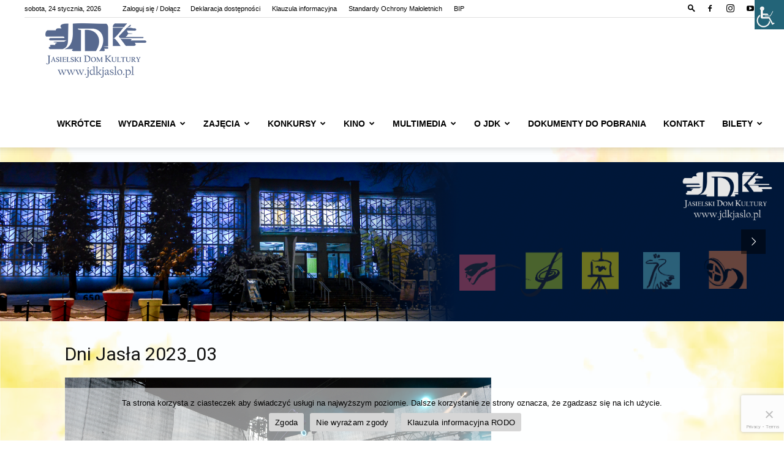

--- FILE ---
content_type: text/html; charset=UTF-8
request_url: https://jdkjaslo.pl/dni-jasla-2023_03/
body_size: 28770
content:
<!doctype html >
<!--[if IE 8]>    <html class="ie8" lang="en"> <![endif]-->
<!--[if IE 9]>    <html class="ie9" lang="en"> <![endif]-->
<!--[if gt IE 8]><!--> <html lang="pl-PL"> <!--<![endif]-->
<head><style>img.lazy{min-height:1px}</style><link href="https://jdkjaslo.pl/wp-content/plugins/w3-total-cache/pub/js/lazyload.min.js" as="script">
    <title>Dni Jasła 2023_03 | Jasielski Dom Kultury</title>
    <meta charset="UTF-8" />
    <meta name="viewport" content="width=device-width, initial-scale=1.0">
    <link rel="pingback" href="https://jdkjaslo.pl/xmlrpc.php" />
    <meta name='robots' content='max-image-preview:large' />
<link rel="icon" type="image/png" href="https://jdkjaslo.pl/wp-content/uploads/2020/04/logo-jdk.png"><meta name="theme-color" content="rgba(0,0,0,0.26)">            <script src="https://www.google.com/recaptcha/api.js?render=6Ld2JAgjAAAAAB_h1FYGulV0owVfrYl7QnFPm6Bx"></script>
   <link rel='dns-prefetch' href='//www.googletagmanager.com' />
<link rel='dns-prefetch' href='//stats.wp.com' />
<link rel='preconnect' href='//c0.wp.com' />
<link rel="alternate" type="application/rss+xml" title="Jasielski Dom Kultury &raquo; Kanał z wpisami" href="https://jdkjaslo.pl/feed/" />
<link rel="alternate" type="application/rss+xml" title="Jasielski Dom Kultury &raquo; Kanał z komentarzami" href="https://jdkjaslo.pl/comments/feed/" />
<link rel="alternate" type="text/calendar" title="Jasielski Dom Kultury &raquo; kanał iCal" href="https://jdkjaslo.pl/events/?ical=1" />
<link rel="alternate" title="oEmbed (JSON)" type="application/json+oembed" href="https://jdkjaslo.pl/wp-json/oembed/1.0/embed?url=https%3A%2F%2Fjdkjaslo.pl%2Fdni-jasla-2023_03%2F" />
<link rel="alternate" title="oEmbed (XML)" type="text/xml+oembed" href="https://jdkjaslo.pl/wp-json/oembed/1.0/embed?url=https%3A%2F%2Fjdkjaslo.pl%2Fdni-jasla-2023_03%2F&#038;format=xml" />
<style id='wp-img-auto-sizes-contain-inline-css' type='text/css'>
img:is([sizes=auto i],[sizes^="auto," i]){contain-intrinsic-size:3000px 1500px}
/*# sourceURL=wp-img-auto-sizes-contain-inline-css */
</style>
<style id='wp-emoji-styles-inline-css' type='text/css'>

	img.wp-smiley, img.emoji {
		display: inline !important;
		border: none !important;
		box-shadow: none !important;
		height: 1em !important;
		width: 1em !important;
		margin: 0 0.07em !important;
		vertical-align: -0.1em !important;
		background: none !important;
		padding: 0 !important;
	}
/*# sourceURL=wp-emoji-styles-inline-css */
</style>
<style id='classic-theme-styles-inline-css' type='text/css'>
/*! This file is auto-generated */
.wp-block-button__link{color:#fff;background-color:#32373c;border-radius:9999px;box-shadow:none;text-decoration:none;padding:calc(.667em + 2px) calc(1.333em + 2px);font-size:1.125em}.wp-block-file__button{background:#32373c;color:#fff;text-decoration:none}
/*# sourceURL=/wp-includes/css/classic-themes.min.css */
</style>
<link rel='stylesheet' id='cookie-notice-front-css' href='https://jdkjaslo.pl/wp-content/plugins/cookie-notice/css/front.min.css?ver=2.5.11' type='text/css' media='all' />
<link rel='stylesheet' id='wpah-front-styles-css' href='https://jdkjaslo.pl/wp-content/plugins/wp-accessibility-helper/assets/css/wp-accessibility-helper.min.css?ver=0.5.9.4' type='text/css' media='all' />
<link rel='stylesheet' id='pojo-a11y-css' href='https://jdkjaslo.pl/wp-content/plugins/pojo-accessibility/modules/legacy/assets/css/style.min.css?ver=1.0.0' type='text/css' media='all' />
<link rel='stylesheet' id='td-plugin-multi-purpose-css' href='https://jdkjaslo.pl/wp-content/plugins/td-composer/td-multi-purpose/style.css?ver=7cd248d7ca13c255207c3f8b916c3f00' type='text/css' media='all' />
<link rel='stylesheet' id='td-theme-css' href='https://jdkjaslo.pl/wp-content/themes/Newspaper/style.css?ver=12.7.3' type='text/css' media='all' />
<style id='td-theme-inline-css' type='text/css'>@media (max-width:767px){.td-header-desktop-wrap{display:none}}@media (min-width:767px){.td-header-mobile-wrap{display:none}}</style>
<link rel='stylesheet' id='td-legacy-framework-front-style-css' href='https://jdkjaslo.pl/wp-content/plugins/td-composer/legacy/Newspaper/assets/css/td_legacy_main.css?ver=7cd248d7ca13c255207c3f8b916c3f00' type='text/css' media='all' />
<link rel='stylesheet' id='td-standard-pack-framework-front-style-css' href='https://jdkjaslo.pl/wp-content/plugins/td-standard-pack/Newspaper/assets/css/td_standard_pack_main.css?ver=c12e6da63ed2f212e87e44e5e9b9a302' type='text/css' media='all' />
<link rel='stylesheet' id='tdb_style_cloud_templates_front-css' href='https://jdkjaslo.pl/wp-content/plugins/td-cloud-library/assets/css/tdb_main.css?ver=6127d3b6131f900b2e62bb855b13dc3b' type='text/css' media='all' />
<script type="text/javascript" src="https://c0.wp.com/c/6.9/wp-includes/js/jquery/jquery.min.js" id="jquery-core-js"></script>
<script type="text/javascript" src="https://c0.wp.com/c/6.9/wp-includes/js/jquery/jquery-migrate.min.js" id="jquery-migrate-js"></script>

<!-- Fragment znacznika Google (gtag.js) dodany przez Site Kit -->
<!-- Fragment Google Analytics dodany przez Site Kit -->
<script type="text/javascript" src="https://www.googletagmanager.com/gtag/js?id=GT-W6B39R4" id="google_gtagjs-js" async></script>
<script type="text/javascript" id="google_gtagjs-js-after">
/* <![CDATA[ */
window.dataLayer = window.dataLayer || [];function gtag(){dataLayer.push(arguments);}
gtag("set","linker",{"domains":["jdkjaslo.pl"]});
gtag("js", new Date());
gtag("set", "developer_id.dZTNiMT", true);
gtag("config", "GT-W6B39R4");
//# sourceURL=google_gtagjs-js-after
/* ]]> */
</script>
<link rel="https://api.w.org/" href="https://jdkjaslo.pl/wp-json/" /><link rel="alternate" title="JSON" type="application/json" href="https://jdkjaslo.pl/wp-json/wp/v2/media/11683" /><link rel="EditURI" type="application/rsd+xml" title="RSD" href="https://jdkjaslo.pl/xmlrpc.php?rsd" />

<link rel="canonical" href="https://jdkjaslo.pl/dni-jasla-2023_03/" />
<link rel='shortlink' href='https://jdkjaslo.pl/?p=11683' />
<meta name="generator" content="Site Kit by Google 1.170.0" /><meta name="tec-api-version" content="v1"><meta name="tec-api-origin" content="https://jdkjaslo.pl"><link rel="alternate" href="https://jdkjaslo.pl/wp-json/tribe/events/v1/" />	<style>img#wpstats{display:none}</style>
		<style type="text/css">
#pojo-a11y-toolbar .pojo-a11y-toolbar-toggle a{ background-color: #000000;	color: #ffffff;}
#pojo-a11y-toolbar .pojo-a11y-toolbar-overlay, #pojo-a11y-toolbar .pojo-a11y-toolbar-overlay ul.pojo-a11y-toolbar-items.pojo-a11y-links{ border-color: #000000;}
body.pojo-a11y-focusable a:focus{ outline-style: outset !important;	outline-width: 2px !important;	outline-color: #FF0000 !important;}
#pojo-a11y-toolbar{ top: 100px !important;}
#pojo-a11y-toolbar .pojo-a11y-toolbar-overlay{ background-color: #ffffff;}
#pojo-a11y-toolbar .pojo-a11y-toolbar-overlay ul.pojo-a11y-toolbar-items li.pojo-a11y-toolbar-item a, #pojo-a11y-toolbar .pojo-a11y-toolbar-overlay p.pojo-a11y-toolbar-title{ color: #333333;}
#pojo-a11y-toolbar .pojo-a11y-toolbar-overlay ul.pojo-a11y-toolbar-items li.pojo-a11y-toolbar-item a.active{ background-color: #4054b2;	color: #ffffff;}
@media (max-width: 767px) { #pojo-a11y-toolbar { top: 50px !important; } }</style>    <script>
        window.tdb_global_vars = {"wpRestUrl":"https:\/\/jdkjaslo.pl\/wp-json\/","permalinkStructure":"\/%postname%\/"};
        window.tdb_p_autoload_vars = {"isAjax":false,"isAdminBarShowing":false,"autoloadStatus":"off","origPostEditUrl":null};
    </script>
    
    <style id="tdb-global-colors">:root{--lightning-path-primary:#594cb5;--lightning-path-accent:#2f3168;--lightning-path-dark:#000b39;--lightning-path-light:#7c8efc;--lightning-path-lighter:#e2e5f7;--lightning-path-off-white:#f3f4fd;--lightning-path-gray:#9a98ac}</style>

    
	
<!-- Znaczniki meta Google AdSense dodane przez Site Kit -->
<meta name="google-adsense-platform-account" content="ca-host-pub-2644536267352236">
<meta name="google-adsense-platform-domain" content="sitekit.withgoogle.com">
<!-- Zakończ dodawanie meta znaczników Google AdSense przez Site Kit -->
<meta name="generator" content="Powered by Slider Revolution 6.7.10 - responsive, Mobile-Friendly Slider Plugin for WordPress with comfortable drag and drop interface." />

<!-- Jetpack Open Graph Tags -->
<meta property="og:type" content="article" />
<meta property="og:title" content="Dni Jasła 2023_03" />
<meta property="og:url" content="https://jdkjaslo.pl/dni-jasla-2023_03/" />
<meta property="og:description" content="Odwiedź wpis aby zdobyć więcej informacji." />
<meta property="article:published_time" content="2023-06-27T13:06:05+00:00" />
<meta property="article:modified_time" content="2023-06-29T16:38:02+00:00" />
<meta property="og:site_name" content="Jasielski Dom Kultury" />
<meta property="og:image" content="https://jdkjaslo.pl/wp-content/uploads/2023/06/Dni-Jasla-2023_03.jpg" />
<meta property="og:image:alt" content="Obraz zawiera: 12 młodych muzyków grupa Jazz of Combo siedzi i gra na instrumentach na scenie. Pierwszy z lewej za klawiszami siedzi założyciel formacji Wojtek Nowicki, instruktor muzyki w JDK." />
<meta property="og:locale" content="pl_PL" />
<meta name="twitter:text:title" content="Dni Jasła 2023_03" />
<meta name="twitter:image" content="https://jdkjaslo.pl/wp-content/uploads/2023/06/Dni-Jasla-2023_03.jpg?w=640" />
<meta name="twitter:image:alt" content="Obraz zawiera: 12 młodych muzyków grupa Jazz of Combo siedzi i gra na instrumentach na scenie. Pierwszy z lewej za klawiszami siedzi założyciel formacji Wojtek Nowicki, instruktor muzyki w JDK." />
<meta name="twitter:card" content="summary_large_image" />
<meta name="twitter:description" content="Odwiedź wpis aby zdobyć więcej informacji." />

<!-- End Jetpack Open Graph Tags -->

<!-- JS generated by theme -->

<script type="text/javascript" id="td-generated-header-js">
    
    

	    var tdBlocksArray = []; //here we store all the items for the current page

	    // td_block class - each ajax block uses a object of this class for requests
	    function tdBlock() {
		    this.id = '';
		    this.block_type = 1; //block type id (1-234 etc)
		    this.atts = '';
		    this.td_column_number = '';
		    this.td_current_page = 1; //
		    this.post_count = 0; //from wp
		    this.found_posts = 0; //from wp
		    this.max_num_pages = 0; //from wp
		    this.td_filter_value = ''; //current live filter value
		    this.is_ajax_running = false;
		    this.td_user_action = ''; // load more or infinite loader (used by the animation)
		    this.header_color = '';
		    this.ajax_pagination_infinite_stop = ''; //show load more at page x
	    }

        // td_js_generator - mini detector
        ( function () {
            var htmlTag = document.getElementsByTagName("html")[0];

	        if ( navigator.userAgent.indexOf("MSIE 10.0") > -1 ) {
                htmlTag.className += ' ie10';
            }

            if ( !!navigator.userAgent.match(/Trident.*rv\:11\./) ) {
                htmlTag.className += ' ie11';
            }

	        if ( navigator.userAgent.indexOf("Edge") > -1 ) {
                htmlTag.className += ' ieEdge';
            }

            if ( /(iPad|iPhone|iPod)/g.test(navigator.userAgent) ) {
                htmlTag.className += ' td-md-is-ios';
            }

            var user_agent = navigator.userAgent.toLowerCase();
            if ( user_agent.indexOf("android") > -1 ) {
                htmlTag.className += ' td-md-is-android';
            }

            if ( -1 !== navigator.userAgent.indexOf('Mac OS X')  ) {
                htmlTag.className += ' td-md-is-os-x';
            }

            if ( /chrom(e|ium)/.test(navigator.userAgent.toLowerCase()) ) {
               htmlTag.className += ' td-md-is-chrome';
            }

            if ( -1 !== navigator.userAgent.indexOf('Firefox') ) {
                htmlTag.className += ' td-md-is-firefox';
            }

            if ( -1 !== navigator.userAgent.indexOf('Safari') && -1 === navigator.userAgent.indexOf('Chrome') ) {
                htmlTag.className += ' td-md-is-safari';
            }

            if( -1 !== navigator.userAgent.indexOf('IEMobile') ){
                htmlTag.className += ' td-md-is-iemobile';
            }

        })();

        var tdLocalCache = {};

        ( function () {
            "use strict";

            tdLocalCache = {
                data: {},
                remove: function (resource_id) {
                    delete tdLocalCache.data[resource_id];
                },
                exist: function (resource_id) {
                    return tdLocalCache.data.hasOwnProperty(resource_id) && tdLocalCache.data[resource_id] !== null;
                },
                get: function (resource_id) {
                    return tdLocalCache.data[resource_id];
                },
                set: function (resource_id, cachedData) {
                    tdLocalCache.remove(resource_id);
                    tdLocalCache.data[resource_id] = cachedData;
                }
            };
        })();

    
    
var td_viewport_interval_list=[{"limitBottom":767,"sidebarWidth":228},{"limitBottom":1018,"sidebarWidth":300},{"limitBottom":1140,"sidebarWidth":324}];
var tds_general_modal_image_disable_mob="yes";
var tdc_is_installed="yes";
var tdc_domain_active=false;
var td_ajax_url="https:\/\/jdkjaslo.pl\/wp-admin\/admin-ajax.php?td_theme_name=Newspaper&v=12.7.3";
var td_get_template_directory_uri="https:\/\/jdkjaslo.pl\/wp-content\/plugins\/td-composer\/legacy\/common";
var tds_snap_menu="snap";
var tds_logo_on_sticky="";
var tds_header_style="7";
var td_please_wait="Prosz\u0119 czeka\u0107 ...";
var td_email_user_pass_incorrect="U\u017cytkownik lub has\u0142o niepoprawne!";
var td_email_user_incorrect="E-mail lub nazwa u\u017cytkownika jest niepoprawna!";
var td_email_incorrect="E-mail niepoprawny!";
var td_user_incorrect="Username incorrect!";
var td_email_user_empty="Email or username empty!";
var td_pass_empty="Pass empty!";
var td_pass_pattern_incorrect="Invalid Pass Pattern!";
var td_retype_pass_incorrect="Retyped Pass incorrect!";
var tds_more_articles_on_post_enable="";
var tds_more_articles_on_post_time_to_wait="";
var tds_more_articles_on_post_pages_distance_from_top=0;
var tds_captcha="show";
var tds_theme_color_site_wide="rgba(0,0,0,0.78)";
var tds_smart_sidebar="";
var tdThemeName="Newspaper";
var tdThemeNameWl="Newspaper";
var td_magnific_popup_translation_tPrev="Poprzedni (Strza\u0142ka w lewo)";
var td_magnific_popup_translation_tNext="Nast\u0119pny (Strza\u0142ka w prawo)";
var td_magnific_popup_translation_tCounter="%curr% z %total%";
var td_magnific_popup_translation_ajax_tError="Zawarto\u015b\u0107 z %url% nie mo\u017ce by\u0107 za\u0142adowana.";
var td_magnific_popup_translation_image_tError="Obraz #%curr% nie mo\u017ce by\u0107 za\u0142adowany.";
var tdBlockNonce="bc72dbeb3c";
var tdMobileMenu="enabled";
var tdMobileSearch="enabled";
var tdDateNamesI18n={"month_names":["stycze\u0144","luty","marzec","kwiecie\u0144","maj","czerwiec","lipiec","sierpie\u0144","wrzesie\u0144","pa\u017adziernik","listopad","grudzie\u0144"],"month_names_short":["sty","lut","mar","kwi","maj","cze","lip","sie","wrz","pa\u017a","lis","gru"],"day_names":["niedziela","poniedzia\u0142ek","wtorek","\u015broda","czwartek","pi\u0105tek","sobota"],"day_names_short":["niedz.","pon.","wt.","\u015br.","czw.","pt.","sob."]};
var td_w3_object_cache_enabled_for_wp_admin=false;
var tdb_modal_confirm="Ratowa\u0107";
var tdb_modal_cancel="Anulowa\u0107";
var tdb_modal_confirm_alt="Tak";
var tdb_modal_cancel_alt="NIE";
var td_deploy_mode="deploy";
var td_ad_background_click_link="";
var td_ad_background_click_target="";
</script>


<!-- Header style compiled by theme -->

<style>:root{--td_excl_label:'EKSKLUZYWNY';--td_theme_color:rgba(0,0,0,0.78);--td_slider_text:rgba(0,0,0,0.78);--td_container_transparent:transparent;--td_header_color:rgba(0,0,0,0.01);--td_text_header_color:#000000}.td-header-style-12 .td-header-menu-wrap-full,.td-header-style-12 .td-affix,.td-grid-style-1.td-hover-1 .td-big-grid-post:hover .td-post-category,.td-grid-style-5.td-hover-1 .td-big-grid-post:hover .td-post-category,.td_category_template_3 .td-current-sub-category,.td_category_template_8 .td-category-header .td-category a.td-current-sub-category,.td_category_template_4 .td-category-siblings .td-category a:hover,.td_block_big_grid_9.td-grid-style-1 .td-post-category,.td_block_big_grid_9.td-grid-style-5 .td-post-category,.td-grid-style-6.td-hover-1 .td-module-thumb:after,.tdm-menu-active-style5 .td-header-menu-wrap .sf-menu>.current-menu-item>a,.tdm-menu-active-style5 .td-header-menu-wrap .sf-menu>.current-menu-ancestor>a,.tdm-menu-active-style5 .td-header-menu-wrap .sf-menu>.current-category-ancestor>a,.tdm-menu-active-style5 .td-header-menu-wrap .sf-menu>li>a:hover,.tdm-menu-active-style5 .td-header-menu-wrap .sf-menu>.sfHover>a{background-color:rgba(0,0,0,0.78)}.td_mega_menu_sub_cats .cur-sub-cat,.td-mega-span h3 a:hover,.td_mod_mega_menu:hover .entry-title a,.header-search-wrap .result-msg a:hover,.td-header-top-menu .td-drop-down-search .td_module_wrap:hover .entry-title a,.td-header-top-menu .td-icon-search:hover,.td-header-wrap .result-msg a:hover,.top-header-menu li a:hover,.top-header-menu .current-menu-item>a,.top-header-menu .current-menu-ancestor>a,.top-header-menu .current-category-ancestor>a,.td-social-icon-wrap>a:hover,.td-header-sp-top-widget .td-social-icon-wrap a:hover,.td_mod_related_posts:hover h3>a,.td-post-template-11 .td-related-title .td-related-left:hover,.td-post-template-11 .td-related-title .td-related-right:hover,.td-post-template-11 .td-related-title .td-cur-simple-item,.td-post-template-11 .td_block_related_posts .td-next-prev-wrap a:hover,.td-category-header .td-pulldown-category-filter-link:hover,.td-category-siblings .td-subcat-dropdown a:hover,.td-category-siblings .td-subcat-dropdown a.td-current-sub-category,.footer-text-wrap .footer-email-wrap a,.footer-social-wrap a:hover,.td_module_17 .td-read-more a:hover,.td_module_18 .td-read-more a:hover,.td_module_19 .td-post-author-name a:hover,.td-pulldown-syle-2 .td-subcat-dropdown:hover .td-subcat-more span,.td-pulldown-syle-2 .td-subcat-dropdown:hover .td-subcat-more i,.td-pulldown-syle-3 .td-subcat-dropdown:hover .td-subcat-more span,.td-pulldown-syle-3 .td-subcat-dropdown:hover .td-subcat-more i,.tdm-menu-active-style3 .tdm-header.td-header-wrap .sf-menu>.current-category-ancestor>a,.tdm-menu-active-style3 .tdm-header.td-header-wrap .sf-menu>.current-menu-ancestor>a,.tdm-menu-active-style3 .tdm-header.td-header-wrap .sf-menu>.current-menu-item>a,.tdm-menu-active-style3 .tdm-header.td-header-wrap .sf-menu>.sfHover>a,.tdm-menu-active-style3 .tdm-header.td-header-wrap .sf-menu>li>a:hover{color:rgba(0,0,0,0.78)}.td-mega-menu-page .wpb_content_element ul li a:hover,.td-theme-wrap .td-aj-search-results .td_module_wrap:hover .entry-title a,.td-theme-wrap .header-search-wrap .result-msg a:hover{color:rgba(0,0,0,0.78)!important}.td_category_template_8 .td-category-header .td-category a.td-current-sub-category,.td_category_template_4 .td-category-siblings .td-category a:hover,.tdm-menu-active-style4 .tdm-header .sf-menu>.current-menu-item>a,.tdm-menu-active-style4 .tdm-header .sf-menu>.current-menu-ancestor>a,.tdm-menu-active-style4 .tdm-header .sf-menu>.current-category-ancestor>a,.tdm-menu-active-style4 .tdm-header .sf-menu>li>a:hover,.tdm-menu-active-style4 .tdm-header .sf-menu>.sfHover>a{border-color:rgba(0,0,0,0.78)}.td-footer-wrapper,.td-footer-wrapper .td_block_template_7 .td-block-title>*,.td-footer-wrapper .td_block_template_17 .td-block-title,.td-footer-wrapper .td-block-title-wrap .td-wrapper-pulldown-filter{background-color:rgba(255,255,255,0.01)}.td-footer-wrapper,.td-footer-wrapper a,.td-footer-wrapper .block-title a,.td-footer-wrapper .block-title span,.td-footer-wrapper .block-title label,.td-footer-wrapper .td-excerpt,.td-footer-wrapper .td-post-author-name span,.td-footer-wrapper .td-post-date,.td-footer-wrapper .td-social-style3 .td_social_type a,.td-footer-wrapper .td-social-style3,.td-footer-wrapper .td-social-style4 .td_social_type a,.td-footer-wrapper .td-social-style4,.td-footer-wrapper .td-social-style9,.td-footer-wrapper .td-social-style10,.td-footer-wrapper .td-social-style2 .td_social_type a,.td-footer-wrapper .td-social-style8 .td_social_type a,.td-footer-wrapper .td-social-style2 .td_social_type,.td-footer-wrapper .td-social-style8 .td_social_type,.td-footer-template-13 .td-social-name,.td-footer-wrapper .td_block_template_7 .td-block-title>*{color:#000000}.td-footer-wrapper .widget_calendar th,.td-footer-wrapper .widget_calendar td,.td-footer-wrapper .td-social-style2 .td_social_type .td-social-box,.td-footer-wrapper .td-social-style8 .td_social_type .td-social-box,.td-social-style-2 .td-icon-font:after{border-color:#000000}.td-footer-wrapper .td-module-comments a,.td-footer-wrapper .td-post-category,.td-footer-wrapper .td-slide-meta .td-post-author-name span,.td-footer-wrapper .td-slide-meta .td-post-date{color:#fff}.td-footer-bottom-full .td-container::before{background-color:rgba(0,0,0,0.1)}.td-footer-wrapper .footer-social-wrap .td-icon-font{color:#000000}.td-footer-wrapper .footer-social-wrap i.td-icon-font:hover{color:#1e73be}.td-sub-footer-container{background-color:#ffffff}.td-sub-footer-container,.td-subfooter-menu li a{color:#000000}.td-subfooter-menu li a:hover{color:#1e73be}.td-footer-wrapper::before{opacity:100}.post blockquote p,.page blockquote p{color:rgba(0,0,0,0.01)}.post .td_quote_box,.page .td_quote_box{border-color:rgba(0,0,0,0.01)}body{background-color:rgba(255,255,255,0.01)}:root{--td_excl_label:'EKSKLUZYWNY';--td_theme_color:rgba(0,0,0,0.78);--td_slider_text:rgba(0,0,0,0.78);--td_container_transparent:transparent;--td_header_color:rgba(0,0,0,0.01);--td_text_header_color:#000000}.td-header-style-12 .td-header-menu-wrap-full,.td-header-style-12 .td-affix,.td-grid-style-1.td-hover-1 .td-big-grid-post:hover .td-post-category,.td-grid-style-5.td-hover-1 .td-big-grid-post:hover .td-post-category,.td_category_template_3 .td-current-sub-category,.td_category_template_8 .td-category-header .td-category a.td-current-sub-category,.td_category_template_4 .td-category-siblings .td-category a:hover,.td_block_big_grid_9.td-grid-style-1 .td-post-category,.td_block_big_grid_9.td-grid-style-5 .td-post-category,.td-grid-style-6.td-hover-1 .td-module-thumb:after,.tdm-menu-active-style5 .td-header-menu-wrap .sf-menu>.current-menu-item>a,.tdm-menu-active-style5 .td-header-menu-wrap .sf-menu>.current-menu-ancestor>a,.tdm-menu-active-style5 .td-header-menu-wrap .sf-menu>.current-category-ancestor>a,.tdm-menu-active-style5 .td-header-menu-wrap .sf-menu>li>a:hover,.tdm-menu-active-style5 .td-header-menu-wrap .sf-menu>.sfHover>a{background-color:rgba(0,0,0,0.78)}.td_mega_menu_sub_cats .cur-sub-cat,.td-mega-span h3 a:hover,.td_mod_mega_menu:hover .entry-title a,.header-search-wrap .result-msg a:hover,.td-header-top-menu .td-drop-down-search .td_module_wrap:hover .entry-title a,.td-header-top-menu .td-icon-search:hover,.td-header-wrap .result-msg a:hover,.top-header-menu li a:hover,.top-header-menu .current-menu-item>a,.top-header-menu .current-menu-ancestor>a,.top-header-menu .current-category-ancestor>a,.td-social-icon-wrap>a:hover,.td-header-sp-top-widget .td-social-icon-wrap a:hover,.td_mod_related_posts:hover h3>a,.td-post-template-11 .td-related-title .td-related-left:hover,.td-post-template-11 .td-related-title .td-related-right:hover,.td-post-template-11 .td-related-title .td-cur-simple-item,.td-post-template-11 .td_block_related_posts .td-next-prev-wrap a:hover,.td-category-header .td-pulldown-category-filter-link:hover,.td-category-siblings .td-subcat-dropdown a:hover,.td-category-siblings .td-subcat-dropdown a.td-current-sub-category,.footer-text-wrap .footer-email-wrap a,.footer-social-wrap a:hover,.td_module_17 .td-read-more a:hover,.td_module_18 .td-read-more a:hover,.td_module_19 .td-post-author-name a:hover,.td-pulldown-syle-2 .td-subcat-dropdown:hover .td-subcat-more span,.td-pulldown-syle-2 .td-subcat-dropdown:hover .td-subcat-more i,.td-pulldown-syle-3 .td-subcat-dropdown:hover .td-subcat-more span,.td-pulldown-syle-3 .td-subcat-dropdown:hover .td-subcat-more i,.tdm-menu-active-style3 .tdm-header.td-header-wrap .sf-menu>.current-category-ancestor>a,.tdm-menu-active-style3 .tdm-header.td-header-wrap .sf-menu>.current-menu-ancestor>a,.tdm-menu-active-style3 .tdm-header.td-header-wrap .sf-menu>.current-menu-item>a,.tdm-menu-active-style3 .tdm-header.td-header-wrap .sf-menu>.sfHover>a,.tdm-menu-active-style3 .tdm-header.td-header-wrap .sf-menu>li>a:hover{color:rgba(0,0,0,0.78)}.td-mega-menu-page .wpb_content_element ul li a:hover,.td-theme-wrap .td-aj-search-results .td_module_wrap:hover .entry-title a,.td-theme-wrap .header-search-wrap .result-msg a:hover{color:rgba(0,0,0,0.78)!important}.td_category_template_8 .td-category-header .td-category a.td-current-sub-category,.td_category_template_4 .td-category-siblings .td-category a:hover,.tdm-menu-active-style4 .tdm-header .sf-menu>.current-menu-item>a,.tdm-menu-active-style4 .tdm-header .sf-menu>.current-menu-ancestor>a,.tdm-menu-active-style4 .tdm-header .sf-menu>.current-category-ancestor>a,.tdm-menu-active-style4 .tdm-header .sf-menu>li>a:hover,.tdm-menu-active-style4 .tdm-header .sf-menu>.sfHover>a{border-color:rgba(0,0,0,0.78)}.td-footer-wrapper,.td-footer-wrapper .td_block_template_7 .td-block-title>*,.td-footer-wrapper .td_block_template_17 .td-block-title,.td-footer-wrapper .td-block-title-wrap .td-wrapper-pulldown-filter{background-color:rgba(255,255,255,0.01)}.td-footer-wrapper,.td-footer-wrapper a,.td-footer-wrapper .block-title a,.td-footer-wrapper .block-title span,.td-footer-wrapper .block-title label,.td-footer-wrapper .td-excerpt,.td-footer-wrapper .td-post-author-name span,.td-footer-wrapper .td-post-date,.td-footer-wrapper .td-social-style3 .td_social_type a,.td-footer-wrapper .td-social-style3,.td-footer-wrapper .td-social-style4 .td_social_type a,.td-footer-wrapper .td-social-style4,.td-footer-wrapper .td-social-style9,.td-footer-wrapper .td-social-style10,.td-footer-wrapper .td-social-style2 .td_social_type a,.td-footer-wrapper .td-social-style8 .td_social_type a,.td-footer-wrapper .td-social-style2 .td_social_type,.td-footer-wrapper .td-social-style8 .td_social_type,.td-footer-template-13 .td-social-name,.td-footer-wrapper .td_block_template_7 .td-block-title>*{color:#000000}.td-footer-wrapper .widget_calendar th,.td-footer-wrapper .widget_calendar td,.td-footer-wrapper .td-social-style2 .td_social_type .td-social-box,.td-footer-wrapper .td-social-style8 .td_social_type .td-social-box,.td-social-style-2 .td-icon-font:after{border-color:#000000}.td-footer-wrapper .td-module-comments a,.td-footer-wrapper .td-post-category,.td-footer-wrapper .td-slide-meta .td-post-author-name span,.td-footer-wrapper .td-slide-meta .td-post-date{color:#fff}.td-footer-bottom-full .td-container::before{background-color:rgba(0,0,0,0.1)}.td-footer-wrapper .footer-social-wrap .td-icon-font{color:#000000}.td-footer-wrapper .footer-social-wrap i.td-icon-font:hover{color:#1e73be}.td-sub-footer-container{background-color:#ffffff}.td-sub-footer-container,.td-subfooter-menu li a{color:#000000}.td-subfooter-menu li a:hover{color:#1e73be}.td-footer-wrapper::before{opacity:100}.post blockquote p,.page blockquote p{color:rgba(0,0,0,0.01)}.post .td_quote_box,.page .td_quote_box{border-color:rgba(0,0,0,0.01)}</style>

<link rel="icon" href="https://jdkjaslo.pl/wp-content/uploads/2022/03/cropped-favico-32x32.jpg" sizes="32x32" />
<link rel="icon" href="https://jdkjaslo.pl/wp-content/uploads/2022/03/cropped-favico-192x192.jpg" sizes="192x192" />
<link rel="apple-touch-icon" href="https://jdkjaslo.pl/wp-content/uploads/2022/03/cropped-favico-180x180.jpg" />
<meta name="msapplication-TileImage" content="https://jdkjaslo.pl/wp-content/uploads/2022/03/cropped-favico-270x270.jpg" />
<script>function setREVStartSize(e){
			//window.requestAnimationFrame(function() {
				window.RSIW = window.RSIW===undefined ? window.innerWidth : window.RSIW;
				window.RSIH = window.RSIH===undefined ? window.innerHeight : window.RSIH;
				try {
					var pw = document.getElementById(e.c).parentNode.offsetWidth,
						newh;
					pw = pw===0 || isNaN(pw) || (e.l=="fullwidth" || e.layout=="fullwidth") ? window.RSIW : pw;
					e.tabw = e.tabw===undefined ? 0 : parseInt(e.tabw);
					e.thumbw = e.thumbw===undefined ? 0 : parseInt(e.thumbw);
					e.tabh = e.tabh===undefined ? 0 : parseInt(e.tabh);
					e.thumbh = e.thumbh===undefined ? 0 : parseInt(e.thumbh);
					e.tabhide = e.tabhide===undefined ? 0 : parseInt(e.tabhide);
					e.thumbhide = e.thumbhide===undefined ? 0 : parseInt(e.thumbhide);
					e.mh = e.mh===undefined || e.mh=="" || e.mh==="auto" ? 0 : parseInt(e.mh,0);
					if(e.layout==="fullscreen" || e.l==="fullscreen")
						newh = Math.max(e.mh,window.RSIH);
					else{
						e.gw = Array.isArray(e.gw) ? e.gw : [e.gw];
						for (var i in e.rl) if (e.gw[i]===undefined || e.gw[i]===0) e.gw[i] = e.gw[i-1];
						e.gh = e.el===undefined || e.el==="" || (Array.isArray(e.el) && e.el.length==0)? e.gh : e.el;
						e.gh = Array.isArray(e.gh) ? e.gh : [e.gh];
						for (var i in e.rl) if (e.gh[i]===undefined || e.gh[i]===0) e.gh[i] = e.gh[i-1];
											
						var nl = new Array(e.rl.length),
							ix = 0,
							sl;
						e.tabw = e.tabhide>=pw ? 0 : e.tabw;
						e.thumbw = e.thumbhide>=pw ? 0 : e.thumbw;
						e.tabh = e.tabhide>=pw ? 0 : e.tabh;
						e.thumbh = e.thumbhide>=pw ? 0 : e.thumbh;
						for (var i in e.rl) nl[i] = e.rl[i]<window.RSIW ? 0 : e.rl[i];
						sl = nl[0];
						for (var i in nl) if (sl>nl[i] && nl[i]>0) { sl = nl[i]; ix=i;}
						var m = pw>(e.gw[ix]+e.tabw+e.thumbw) ? 1 : (pw-(e.tabw+e.thumbw)) / (e.gw[ix]);
						newh =  (e.gh[ix] * m) + (e.tabh + e.thumbh);
					}
					var el = document.getElementById(e.c);
					if (el!==null && el) el.style.height = newh+"px";
					el = document.getElementById(e.c+"_wrapper");
					if (el!==null && el) {
						el.style.height = newh+"px";
						el.style.display = "block";
					}
				} catch(e){
					console.log("Failure at Presize of Slider:" + e)
				}
			//});
		  };</script>

<!-- Button style compiled by theme -->

<style>.tdm-btn-style1{background-color:rgba(0,0,0,0.78)}.tdm-btn-style2:before{border-color:rgba(0,0,0,0.78)}.tdm-btn-style2{color:rgba(0,0,0,0.78)}.tdm-btn-style3{-webkit-box-shadow:0 2px 16px rgba(0,0,0,0.78);-moz-box-shadow:0 2px 16px rgba(0,0,0,0.78);box-shadow:0 2px 16px rgba(0,0,0,0.78)}.tdm-btn-style3:hover{-webkit-box-shadow:0 4px 26px rgba(0,0,0,0.78);-moz-box-shadow:0 4px 26px rgba(0,0,0,0.78);box-shadow:0 4px 26px rgba(0,0,0,0.78)}</style>

	<style id="tdw-css-placeholder"></style><style id='global-styles-inline-css' type='text/css'>
:root{--wp--preset--aspect-ratio--square: 1;--wp--preset--aspect-ratio--4-3: 4/3;--wp--preset--aspect-ratio--3-4: 3/4;--wp--preset--aspect-ratio--3-2: 3/2;--wp--preset--aspect-ratio--2-3: 2/3;--wp--preset--aspect-ratio--16-9: 16/9;--wp--preset--aspect-ratio--9-16: 9/16;--wp--preset--color--black: #000000;--wp--preset--color--cyan-bluish-gray: #abb8c3;--wp--preset--color--white: #ffffff;--wp--preset--color--pale-pink: #f78da7;--wp--preset--color--vivid-red: #cf2e2e;--wp--preset--color--luminous-vivid-orange: #ff6900;--wp--preset--color--luminous-vivid-amber: #fcb900;--wp--preset--color--light-green-cyan: #7bdcb5;--wp--preset--color--vivid-green-cyan: #00d084;--wp--preset--color--pale-cyan-blue: #8ed1fc;--wp--preset--color--vivid-cyan-blue: #0693e3;--wp--preset--color--vivid-purple: #9b51e0;--wp--preset--gradient--vivid-cyan-blue-to-vivid-purple: linear-gradient(135deg,rgb(6,147,227) 0%,rgb(155,81,224) 100%);--wp--preset--gradient--light-green-cyan-to-vivid-green-cyan: linear-gradient(135deg,rgb(122,220,180) 0%,rgb(0,208,130) 100%);--wp--preset--gradient--luminous-vivid-amber-to-luminous-vivid-orange: linear-gradient(135deg,rgb(252,185,0) 0%,rgb(255,105,0) 100%);--wp--preset--gradient--luminous-vivid-orange-to-vivid-red: linear-gradient(135deg,rgb(255,105,0) 0%,rgb(207,46,46) 100%);--wp--preset--gradient--very-light-gray-to-cyan-bluish-gray: linear-gradient(135deg,rgb(238,238,238) 0%,rgb(169,184,195) 100%);--wp--preset--gradient--cool-to-warm-spectrum: linear-gradient(135deg,rgb(74,234,220) 0%,rgb(151,120,209) 20%,rgb(207,42,186) 40%,rgb(238,44,130) 60%,rgb(251,105,98) 80%,rgb(254,248,76) 100%);--wp--preset--gradient--blush-light-purple: linear-gradient(135deg,rgb(255,206,236) 0%,rgb(152,150,240) 100%);--wp--preset--gradient--blush-bordeaux: linear-gradient(135deg,rgb(254,205,165) 0%,rgb(254,45,45) 50%,rgb(107,0,62) 100%);--wp--preset--gradient--luminous-dusk: linear-gradient(135deg,rgb(255,203,112) 0%,rgb(199,81,192) 50%,rgb(65,88,208) 100%);--wp--preset--gradient--pale-ocean: linear-gradient(135deg,rgb(255,245,203) 0%,rgb(182,227,212) 50%,rgb(51,167,181) 100%);--wp--preset--gradient--electric-grass: linear-gradient(135deg,rgb(202,248,128) 0%,rgb(113,206,126) 100%);--wp--preset--gradient--midnight: linear-gradient(135deg,rgb(2,3,129) 0%,rgb(40,116,252) 100%);--wp--preset--font-size--small: 11px;--wp--preset--font-size--medium: 20px;--wp--preset--font-size--large: 32px;--wp--preset--font-size--x-large: 42px;--wp--preset--font-size--regular: 15px;--wp--preset--font-size--larger: 50px;--wp--preset--spacing--20: 0.44rem;--wp--preset--spacing--30: 0.67rem;--wp--preset--spacing--40: 1rem;--wp--preset--spacing--50: 1.5rem;--wp--preset--spacing--60: 2.25rem;--wp--preset--spacing--70: 3.38rem;--wp--preset--spacing--80: 5.06rem;--wp--preset--shadow--natural: 6px 6px 9px rgba(0, 0, 0, 0.2);--wp--preset--shadow--deep: 12px 12px 50px rgba(0, 0, 0, 0.4);--wp--preset--shadow--sharp: 6px 6px 0px rgba(0, 0, 0, 0.2);--wp--preset--shadow--outlined: 6px 6px 0px -3px rgb(255, 255, 255), 6px 6px rgb(0, 0, 0);--wp--preset--shadow--crisp: 6px 6px 0px rgb(0, 0, 0);}:where(.is-layout-flex){gap: 0.5em;}:where(.is-layout-grid){gap: 0.5em;}body .is-layout-flex{display: flex;}.is-layout-flex{flex-wrap: wrap;align-items: center;}.is-layout-flex > :is(*, div){margin: 0;}body .is-layout-grid{display: grid;}.is-layout-grid > :is(*, div){margin: 0;}:where(.wp-block-columns.is-layout-flex){gap: 2em;}:where(.wp-block-columns.is-layout-grid){gap: 2em;}:where(.wp-block-post-template.is-layout-flex){gap: 1.25em;}:where(.wp-block-post-template.is-layout-grid){gap: 1.25em;}.has-black-color{color: var(--wp--preset--color--black) !important;}.has-cyan-bluish-gray-color{color: var(--wp--preset--color--cyan-bluish-gray) !important;}.has-white-color{color: var(--wp--preset--color--white) !important;}.has-pale-pink-color{color: var(--wp--preset--color--pale-pink) !important;}.has-vivid-red-color{color: var(--wp--preset--color--vivid-red) !important;}.has-luminous-vivid-orange-color{color: var(--wp--preset--color--luminous-vivid-orange) !important;}.has-luminous-vivid-amber-color{color: var(--wp--preset--color--luminous-vivid-amber) !important;}.has-light-green-cyan-color{color: var(--wp--preset--color--light-green-cyan) !important;}.has-vivid-green-cyan-color{color: var(--wp--preset--color--vivid-green-cyan) !important;}.has-pale-cyan-blue-color{color: var(--wp--preset--color--pale-cyan-blue) !important;}.has-vivid-cyan-blue-color{color: var(--wp--preset--color--vivid-cyan-blue) !important;}.has-vivid-purple-color{color: var(--wp--preset--color--vivid-purple) !important;}.has-black-background-color{background-color: var(--wp--preset--color--black) !important;}.has-cyan-bluish-gray-background-color{background-color: var(--wp--preset--color--cyan-bluish-gray) !important;}.has-white-background-color{background-color: var(--wp--preset--color--white) !important;}.has-pale-pink-background-color{background-color: var(--wp--preset--color--pale-pink) !important;}.has-vivid-red-background-color{background-color: var(--wp--preset--color--vivid-red) !important;}.has-luminous-vivid-orange-background-color{background-color: var(--wp--preset--color--luminous-vivid-orange) !important;}.has-luminous-vivid-amber-background-color{background-color: var(--wp--preset--color--luminous-vivid-amber) !important;}.has-light-green-cyan-background-color{background-color: var(--wp--preset--color--light-green-cyan) !important;}.has-vivid-green-cyan-background-color{background-color: var(--wp--preset--color--vivid-green-cyan) !important;}.has-pale-cyan-blue-background-color{background-color: var(--wp--preset--color--pale-cyan-blue) !important;}.has-vivid-cyan-blue-background-color{background-color: var(--wp--preset--color--vivid-cyan-blue) !important;}.has-vivid-purple-background-color{background-color: var(--wp--preset--color--vivid-purple) !important;}.has-black-border-color{border-color: var(--wp--preset--color--black) !important;}.has-cyan-bluish-gray-border-color{border-color: var(--wp--preset--color--cyan-bluish-gray) !important;}.has-white-border-color{border-color: var(--wp--preset--color--white) !important;}.has-pale-pink-border-color{border-color: var(--wp--preset--color--pale-pink) !important;}.has-vivid-red-border-color{border-color: var(--wp--preset--color--vivid-red) !important;}.has-luminous-vivid-orange-border-color{border-color: var(--wp--preset--color--luminous-vivid-orange) !important;}.has-luminous-vivid-amber-border-color{border-color: var(--wp--preset--color--luminous-vivid-amber) !important;}.has-light-green-cyan-border-color{border-color: var(--wp--preset--color--light-green-cyan) !important;}.has-vivid-green-cyan-border-color{border-color: var(--wp--preset--color--vivid-green-cyan) !important;}.has-pale-cyan-blue-border-color{border-color: var(--wp--preset--color--pale-cyan-blue) !important;}.has-vivid-cyan-blue-border-color{border-color: var(--wp--preset--color--vivid-cyan-blue) !important;}.has-vivid-purple-border-color{border-color: var(--wp--preset--color--vivid-purple) !important;}.has-vivid-cyan-blue-to-vivid-purple-gradient-background{background: var(--wp--preset--gradient--vivid-cyan-blue-to-vivid-purple) !important;}.has-light-green-cyan-to-vivid-green-cyan-gradient-background{background: var(--wp--preset--gradient--light-green-cyan-to-vivid-green-cyan) !important;}.has-luminous-vivid-amber-to-luminous-vivid-orange-gradient-background{background: var(--wp--preset--gradient--luminous-vivid-amber-to-luminous-vivid-orange) !important;}.has-luminous-vivid-orange-to-vivid-red-gradient-background{background: var(--wp--preset--gradient--luminous-vivid-orange-to-vivid-red) !important;}.has-very-light-gray-to-cyan-bluish-gray-gradient-background{background: var(--wp--preset--gradient--very-light-gray-to-cyan-bluish-gray) !important;}.has-cool-to-warm-spectrum-gradient-background{background: var(--wp--preset--gradient--cool-to-warm-spectrum) !important;}.has-blush-light-purple-gradient-background{background: var(--wp--preset--gradient--blush-light-purple) !important;}.has-blush-bordeaux-gradient-background{background: var(--wp--preset--gradient--blush-bordeaux) !important;}.has-luminous-dusk-gradient-background{background: var(--wp--preset--gradient--luminous-dusk) !important;}.has-pale-ocean-gradient-background{background: var(--wp--preset--gradient--pale-ocean) !important;}.has-electric-grass-gradient-background{background: var(--wp--preset--gradient--electric-grass) !important;}.has-midnight-gradient-background{background: var(--wp--preset--gradient--midnight) !important;}.has-small-font-size{font-size: var(--wp--preset--font-size--small) !important;}.has-medium-font-size{font-size: var(--wp--preset--font-size--medium) !important;}.has-large-font-size{font-size: var(--wp--preset--font-size--large) !important;}.has-x-large-font-size{font-size: var(--wp--preset--font-size--x-large) !important;}
/*# sourceURL=global-styles-inline-css */
</style>
<link rel='stylesheet' id='rs-plugin-settings-css' href='//jdkjaslo.pl/wp-content/plugins/revslider/sr6/assets/css/rs6.css?ver=6.7.10' type='text/css' media='all' />
<style id='rs-plugin-settings-inline-css' type='text/css'>
		#rev_slider_13_1_wrapper rs-loader.spinner3 div{background-color:#ffffff !important}
/*# sourceURL=rs-plugin-settings-inline-css */
</style>
</head>

<body class="attachment wp-singular attachment-template-default single single-attachment postid-11683 attachmentid-11683 attachment-jpeg wp-theme-Newspaper cookies-not-set td-standard-pack chrome osx wp-accessibility-helper accessibility-contrast_mode_on wah_fstype_rem accessibility-underline-setup accessibility-location-right tribe-no-js page-template-newspaper dni-jasla-2023_03 global-block-template-7 single_template_1 td-full-layout" itemscope="itemscope" itemtype="https://schema.org/WebPage">

<div class="td-scroll-up" data-style="style1"><i class="td-icon-menu-up"></i></div>
    <div class="td-menu-background" style="visibility:hidden"></div>
<div id="td-mobile-nav" style="visibility:hidden">
    <div class="td-mobile-container">
        <!-- mobile menu top section -->
        <div class="td-menu-socials-wrap">
            <!-- socials -->
            <div class="td-menu-socials">
                
        <span class="td-social-icon-wrap">
            <a target="_blank" href="https://www.facebook.com/jasielskidomkultury" title="Facebook">
                <i class="td-icon-font td-icon-facebook"></i>
                <span style="display: none">Facebook</span>
            </a>
        </span>
        <span class="td-social-icon-wrap">
            <a target="_blank" href="https://www.instagram.com/jdkjaslo.pl/" title="Instagram">
                <i class="td-icon-font td-icon-instagram"></i>
                <span style="display: none">Instagram</span>
            </a>
        </span>
        <span class="td-social-icon-wrap">
            <a target="_blank" href="https://www.youtube.com/channel/UCltK3XqmvYnj80ogyIIXEPg/" title="Youtube">
                <i class="td-icon-font td-icon-youtube"></i>
                <span style="display: none">Youtube</span>
            </a>
        </span>            </div>
            <!-- close button -->
            <div class="td-mobile-close">
                <span><i class="td-icon-close-mobile"></i></span>
            </div>
        </div>

        <!-- login section -->
                    <div class="td-menu-login-section">
                
    <div class="td-guest-wrap">
        <div class="td-menu-login"><a id="login-link-mob">Zaloguj</a></div>
    </div>
            </div>
        
        <!-- menu section -->
        <div class="td-mobile-content">
            <div class="menu-menu-gorne-container"><ul id="menu-menu-gorne" class="td-mobile-main-menu"><li id="menu-item-10830" class="menu-item menu-item-type-custom menu-item-object-custom menu-item-first menu-item-10830"><a href="https://jdkjaslo.pl/events/">Wkrótce</a></li>
<li id="menu-item-7233" class="menu-item menu-item-type-taxonomy menu-item-object-category menu-item-has-children menu-item-7233"><a href="https://jdkjaslo.pl/temat/wydarzenia/">Wydarzenia<i class="td-icon-menu-right td-element-after"></i></a>
<ul class="sub-menu">
	<li id="menu-item-7241" class="menu-item menu-item-type-taxonomy menu-item-object-category menu-item-7241"><a href="https://jdkjaslo.pl/temat/wydarzenia/spektakle/">Spektakle</a></li>
	<li id="menu-item-7236" class="menu-item menu-item-type-taxonomy menu-item-object-category menu-item-7236"><a href="https://jdkjaslo.pl/temat/wydarzenia/koncerty/">Koncerty</a></li>
	<li id="menu-item-7235" class="menu-item menu-item-type-taxonomy menu-item-object-category menu-item-7235"><a href="https://jdkjaslo.pl/temat/wydarzenia/kabarety/">Kabarety</a></li>
	<li id="menu-item-7234" class="menu-item menu-item-type-taxonomy menu-item-object-category menu-item-7234"><a href="https://jdkjaslo.pl/temat/wydarzenia/galeria-jdk/">Wystawy</a></li>
	<li id="menu-item-14314" class="menu-item menu-item-type-taxonomy menu-item-object-category menu-item-14314"><a href="https://jdkjaslo.pl/temat/wydarzenia/wywiady/">Wywiady</a></li>
	<li id="menu-item-2613" class="menu-item menu-item-type-taxonomy menu-item-object-category menu-item-2613"><a href="https://jdkjaslo.pl/temat/wydarzenia/projekty/">Projekty</a></li>
	<li id="menu-item-7242" class="menu-item menu-item-type-taxonomy menu-item-object-category menu-item-has-children menu-item-7242"><a href="https://jdkjaslo.pl/temat/wydarzenia/pozostale/">Pozostałe<i class="td-icon-menu-right td-element-after"></i></a>
	<ul class="sub-menu">
		<li id="menu-item-7247" class="menu-item menu-item-type-taxonomy menu-item-object-category menu-item-7247"><a href="https://jdkjaslo.pl/temat/wydarzenia/jesienne-spotkania-z-teatrem/">Jesienne Spotkania z Teatrem</a></li>
		<li id="menu-item-7249" class="menu-item menu-item-type-taxonomy menu-item-object-category menu-item-7249"><a href="https://jdkjaslo.pl/temat/wydarzenia/pozostale/jasmaty/">JasMaty</a></li>
		<li id="menu-item-7239" class="menu-item menu-item-type-taxonomy menu-item-object-category menu-item-7239"><a href="https://jdkjaslo.pl/temat/wydarzenia/pozostale-wydarzenia/ferie/">Ferie Zimowe</a></li>
		<li id="menu-item-7240" class="menu-item menu-item-type-taxonomy menu-item-object-category menu-item-7240"><a href="https://jdkjaslo.pl/temat/wydarzenia/pozostale-wydarzenia/majowa-noc-z-jdk/">Majowa Noc z JDK</a></li>
		<li id="menu-item-7248" class="menu-item menu-item-type-taxonomy menu-item-object-category menu-item-7248"><a href="https://jdkjaslo.pl/temat/wydarzenia/pozostale-wydarzenia/letnie-warsztaty-big-bandowe/">Letnie Warsztaty Big Bandowe</a></li>
		<li id="menu-item-7243" class="menu-item menu-item-type-taxonomy menu-item-object-category menu-item-7243"><a href="https://jdkjaslo.pl/temat/wydarzenia/pozostale/bunkier-muzyczny/">Bunkier Muzyczny</a></li>
		<li id="menu-item-16785" class="menu-item menu-item-type-taxonomy menu-item-object-category menu-item-16785"><a href="https://jdkjaslo.pl/temat/wydarzenia/pozostale/panoptikum/">Kulturalny Klub Dyskusyjny &#8222;Panoptikum&#8221;</a></li>
		<li id="menu-item-7245" class="menu-item menu-item-type-taxonomy menu-item-object-category menu-item-7245"><a href="https://jdkjaslo.pl/temat/wydarzenia/pozostale/studnia-kulturalna-jdk/">Studnia Kulturalna JDK</a></li>
		<li id="menu-item-8264" class="menu-item menu-item-type-post_type menu-item-object-page menu-item-8264"><a href="https://jdkjaslo.pl/klub-ludzi-z-pasja/">Klub Ludzi z Pasją</a></li>
		<li id="menu-item-7246" class="menu-item menu-item-type-taxonomy menu-item-object-category menu-item-7246"><a href="https://jdkjaslo.pl/temat/wydarzenia/pozostale/klub-kulturalno-turystyczny/">Klub Kulturalno -Turystyczny</a></li>
		<li id="menu-item-7251" class="menu-item menu-item-type-taxonomy menu-item-object-category menu-item-7251"><a href="https://jdkjaslo.pl/temat/wydarzenia/pozostale-wydarzenia/dni-jasla/">Dni Jasła</a></li>
		<li id="menu-item-13469" class="menu-item menu-item-type-taxonomy menu-item-object-category menu-item-13469"><a href="https://jdkjaslo.pl/temat/wydarzenia/pozostale-wydarzenia/weekend-z-kultura/">Weekend z kulturą</a></li>
		<li id="menu-item-14044" class="menu-item menu-item-type-taxonomy menu-item-object-category menu-item-14044"><a href="https://jdkjaslo.pl/temat/wydarzenia/pozostale-wydarzenia/miedzynarodowe-dni-wina/">Międzynarodowe Dni Wina</a></li>
		<li id="menu-item-7252" class="menu-item menu-item-type-taxonomy menu-item-object-category menu-item-7252"><a href="https://jdkjaslo.pl/temat/wydarzenia/pozostale-wydarzenia/kiermasze-swiateczne/">Kiermasze Świąteczne</a></li>
	</ul>
</li>
</ul>
</li>
<li id="menu-item-7253" class="menu-item menu-item-type-taxonomy menu-item-object-category menu-item-has-children menu-item-7253"><a href="https://jdkjaslo.pl/temat/zajecia/">Zajęcia<i class="td-icon-menu-right td-element-after"></i></a>
<ul class="sub-menu">
	<li id="menu-item-7255" class="menu-item menu-item-type-taxonomy menu-item-object-category menu-item-has-children menu-item-7255"><a href="https://jdkjaslo.pl/temat/zajecia/muzyka/">Muzyka<i class="td-icon-menu-right td-element-after"></i></a>
	<ul class="sub-menu">
		<li id="menu-item-13221" class="menu-item menu-item-type-taxonomy menu-item-object-category menu-item-13221"><a href="https://jdkjaslo.pl/temat/zajecia/muzyka/zespol-wokalno-ruchowy-kolorowe-nutki/">Zespół Wokalno-Ruchowy „Kolorowe nutki”</a></li>
		<li id="menu-item-7256" class="menu-item menu-item-type-taxonomy menu-item-object-category menu-item-has-children menu-item-7256"><a href="https://jdkjaslo.pl/temat/zajecia/muzyka/zajecia-instrumentalne/">Zajęcia instrumentalne<i class="td-icon-menu-right td-element-after"></i></a>
		<ul class="sub-menu">
			<li id="menu-item-7257" class="menu-item menu-item-type-taxonomy menu-item-object-category menu-item-7257"><a href="https://jdkjaslo.pl/temat/zajecia/muzyka/zajecia-instrumentalne/akompaniament-fortepianowy/">Akompaniament fortepianowy (podstawy improwizacji)</a></li>
			<li id="menu-item-13226" class="menu-item menu-item-type-taxonomy menu-item-object-category menu-item-13226"><a href="https://jdkjaslo.pl/temat/zajecia/muzyka/zajecia-instrumentalne/nauka-gry-na-instrumentach/">Nauka gry na instrumentach (fortepian, gitara klasyczna, gitara basowa)</a></li>
		</ul>
</li>
		<li id="menu-item-13223" class="menu-item menu-item-type-taxonomy menu-item-object-category menu-item-has-children menu-item-13223"><a href="https://jdkjaslo.pl/temat/zajecia/muzyka/sekcja-wokalna/">Sekcja wokalna<i class="td-icon-menu-right td-element-after"></i></a>
		<ul class="sub-menu">
			<li id="menu-item-13222" class="menu-item menu-item-type-taxonomy menu-item-object-category menu-item-13222"><a href="https://jdkjaslo.pl/temat/zajecia/muzyka/sekcja-wokalna/indywidualne-zajecia-wokalne/">Indywidualne zajęcia wokalne</a></li>
			<li id="menu-item-13225" class="menu-item menu-item-type-taxonomy menu-item-object-category menu-item-13225"><a href="https://jdkjaslo.pl/temat/zajecia/muzyka/sekcja-wokalna/zespol-wokalny-muza/">Zespół Wokalny „Muza”</a></li>
		</ul>
</li>
	</ul>
</li>
	<li id="menu-item-7261" class="menu-item menu-item-type-taxonomy menu-item-object-category menu-item-has-children menu-item-7261"><a href="https://jdkjaslo.pl/temat/zajecia/taniec/">Taniec<i class="td-icon-menu-right td-element-after"></i></a>
	<ul class="sub-menu">
		<li id="menu-item-8271" class="menu-item menu-item-type-post_type menu-item-object-page menu-item-8271"><a href="https://jdkjaslo.pl/zespol-taneczny-r-revolution/">Zespół taneczny R-Kids</a></li>
		<li id="menu-item-7287" class="menu-item menu-item-type-taxonomy menu-item-object-category menu-item-7287"><a href="https://jdkjaslo.pl/temat/zajecia/taniec/hip-hop/">Hip Hop</a></li>
		<li id="menu-item-7289" class="menu-item menu-item-type-taxonomy menu-item-object-category menu-item-7289"><a href="https://jdkjaslo.pl/temat/zajecia/taniec/mazoretki/">Mażoretki</a></li>
		<li id="menu-item-13231" class="menu-item menu-item-type-taxonomy menu-item-object-category menu-item-has-children menu-item-13231"><a href="https://jdkjaslo.pl/temat/zajecia/taniec/zajecia-taneczne-dla-doroslych/">Zajęcia taneczne dla dorosłych<i class="td-icon-menu-right td-element-after"></i></a>
		<ul class="sub-menu">
			<li id="menu-item-13232" class="menu-item menu-item-type-taxonomy menu-item-object-category menu-item-13232"><a href="https://jdkjaslo.pl/temat/zajecia/taniec/zajecia-taneczne-dla-doroslych/retro-dance/">Retro Dance (50+)</a></li>
			<li id="menu-item-13233" class="menu-item menu-item-type-taxonomy menu-item-object-category menu-item-13233"><a href="https://jdkjaslo.pl/temat/zajecia/taniec/zumba/">Zumba</a></li>
		</ul>
</li>
	</ul>
</li>
	<li id="menu-item-7259" class="menu-item menu-item-type-taxonomy menu-item-object-category menu-item-has-children menu-item-7259"><a href="https://jdkjaslo.pl/temat/zajecia/plastyka/">Plastyka<i class="td-icon-menu-right td-element-after"></i></a>
	<ul class="sub-menu">
		<li id="menu-item-13227" class="menu-item menu-item-type-taxonomy menu-item-object-category menu-item-13227"><a href="https://jdkjaslo.pl/temat/zajecia/plastyka/batik-pisanie-ikon/">Batik / pisanie ikon</a></li>
		<li id="menu-item-13228" class="menu-item menu-item-type-taxonomy menu-item-object-category menu-item-13228"><a href="https://jdkjaslo.pl/temat/zajecia/plastyka/mala-malarnia/">Mała Malarnia</a></li>
		<li id="menu-item-13229" class="menu-item menu-item-type-taxonomy menu-item-object-category menu-item-13229"><a href="https://jdkjaslo.pl/temat/zajecia/plastyka/mlodziezowe-kolo-plastyczne/">Duża Malarnia</a></li>
		<li id="menu-item-14199" class="menu-item menu-item-type-taxonomy menu-item-object-category menu-item-14199"><a href="https://jdkjaslo.pl/temat/zajecia/plastyka/pracownia-edukacji-tworczej/">Pracownia Edukacji Twórczej</a></li>
		<li id="menu-item-13230" class="menu-item menu-item-type-taxonomy menu-item-object-category menu-item-13230"><a href="https://jdkjaslo.pl/temat/zajecia/plastyka/pracownia-edukacji-tworczej/malarstwo-i-rysunek/">Malarstwo i rysunek</a></li>
	</ul>
</li>
	<li id="menu-item-8273" class="menu-item menu-item-type-post_type menu-item-object-page menu-item-has-children menu-item-8273"><a href="https://jdkjaslo.pl/teatr/">Teatr<i class="td-icon-menu-right td-element-after"></i></a>
	<ul class="sub-menu">
		<li id="menu-item-7262" class="menu-item menu-item-type-taxonomy menu-item-object-category menu-item-7262"><a href="https://jdkjaslo.pl/temat/zajecia/teatr/maskotka-teatrzyk-dzieciecy/">Teatrzyk Dziecięcy &#8222;Maskotka&#8221;</a></li>
		<li id="menu-item-7264" class="menu-item menu-item-type-taxonomy menu-item-object-category menu-item-7264"><a href="https://jdkjaslo.pl/temat/zajecia/teatr/teatr-dla-doroslych/">Teatr dla Dorosłych &#8222;Antrakt&#8221;</a></li>
		<li id="menu-item-7265" class="menu-item menu-item-type-taxonomy menu-item-object-category menu-item-7265"><a href="https://jdkjaslo.pl/temat/zajecia/teatr/teatr-mlodziezowy/">Teatr Młodzieżowy</a></li>
	</ul>
</li>
	<li id="menu-item-8285" class="menu-item menu-item-type-post_type menu-item-object-page menu-item-8285"><a href="https://jdkjaslo.pl/zapisy-na-zajecia/">Zapisy na zajęcia</a></li>
</ul>
</li>
<li id="menu-item-7266" class="menu-item menu-item-type-taxonomy menu-item-object-category menu-item-has-children menu-item-7266"><a href="https://jdkjaslo.pl/temat/konkursy/">Konkursy<i class="td-icon-menu-right td-element-after"></i></a>
<ul class="sub-menu">
	<li id="menu-item-7269" class="menu-item menu-item-type-taxonomy menu-item-object-category menu-item-7269"><a href="https://jdkjaslo.pl/temat/konkursy/konkurs-koled-i-pastoralek-na-nute-kantyczek/">Konkurs Kolęd i Pastorałek „Na nutę Kantyczek”</a></li>
	<li id="menu-item-14042" class="menu-item menu-item-type-taxonomy menu-item-object-category menu-item-14042"><a href="https://jdkjaslo.pl/temat/konkursy/ogolnopolski-konkurs-mlodych-instrumentalistow/">Ogólnopolski Konkurs Młodych Instrumentalistów</a></li>
	<li id="menu-item-10799" class="menu-item menu-item-type-taxonomy menu-item-object-category menu-item-10799"><a href="https://jdkjaslo.pl/temat/konkursy/niepodlegla-niepokorna/">Niepodległa, Niepokorna</a></li>
	<li id="menu-item-11139" class="menu-item menu-item-type-taxonomy menu-item-object-category menu-item-11139"><a href="https://jdkjaslo.pl/temat/konkursy/talenciaki/">Talenciaki</a></li>
	<li id="menu-item-7267" class="menu-item menu-item-type-taxonomy menu-item-object-category menu-item-7267"><a href="https://jdkjaslo.pl/temat/konkursy/andrzejkowe-spotkania-taneczne/">Ogólnopolskie Andrzejkowe Spotkania Taneczne</a></li>
	<li id="menu-item-7268" class="menu-item menu-item-type-taxonomy menu-item-object-category menu-item-7268"><a href="https://jdkjaslo.pl/temat/konkursy/biennale-sztuki-ludowej-i-nieprofesjonalnej/">Biennale Sztuki Ludowej i Nieprofesjonalnej</a></li>
	<li id="menu-item-14043" class="menu-item menu-item-type-taxonomy menu-item-object-category menu-item-14043"><a href="https://jdkjaslo.pl/temat/konkursy/przeglad-tworczosci-plastycznej-dzieci-i-mlodziezy/">Przegląd Twórczości Plastycznej Dzieci i Młodzieży</a></li>
</ul>
</li>
<li id="menu-item-707" class="menu-item menu-item-type-custom menu-item-object-custom menu-item-has-children menu-item-707"><a href="http://kino.jdkjaslo.pl/">Kino<i class="td-icon-menu-right td-element-after"></i></a>
<ul class="sub-menu">
	<li id="menu-item-706" class="menu-item menu-item-type-custom menu-item-object-custom menu-item-706"><a href="http://kino.jdkjaslo.pl/">Kino &#8222;Syrena&#8221; JDK</a></li>
	<li id="menu-item-708" class="menu-item menu-item-type-custom menu-item-object-custom menu-item-708"><a href="http://kino.jdkjaslo.pl/">Repertuar</a></li>
	<li id="menu-item-16745" class="menu-item menu-item-type-taxonomy menu-item-object-category menu-item-16745"><a href="https://jdkjaslo.pl/temat/kino/miedzy-kinem-a-psychologia/">Pomiędzy kinem a psychologią</a></li>
	<li id="menu-item-13447" class="menu-item menu-item-type-post_type menu-item-object-post menu-item-13447"><a href="https://jdkjaslo.pl/oferta-kina-jdk-syrena/">Oferta kina JDK „Syrena”</a></li>
	<li id="menu-item-383" class="menu-item menu-item-type-taxonomy menu-item-object-category menu-item-383"><a href="https://jdkjaslo.pl/temat/kino/dkk-nostromo/">Kinowy Klub Dyskusyjny Nostromo</a></li>
</ul>
</li>
<li id="menu-item-1305" class="menu-item menu-item-type-taxonomy menu-item-object-category menu-item-has-children menu-item-1305"><a href="https://jdkjaslo.pl/temat/multimedia/">Multimedia<i class="td-icon-menu-right td-element-after"></i></a>
<ul class="sub-menu">
	<li id="menu-item-1314" class="menu-item menu-item-type-taxonomy menu-item-object-category menu-item-1314"><a href="https://jdkjaslo.pl/temat/multimedia/filmy/">Filmy</a></li>
	<li id="menu-item-1308" class="menu-item menu-item-type-taxonomy menu-item-object-category menu-item-1308"><a href="https://jdkjaslo.pl/temat/multimedia/fotorelacje/">Fotorelacje</a></li>
	<li id="menu-item-1307" class="menu-item menu-item-type-custom menu-item-object-custom menu-item-1307"><a href="https://jdkjaslo.pl/files/jdk_spacer/Jasielski%20Dom%20Kultury.html">Wirtualny spacer</a></li>
</ul>
</li>
<li id="menu-item-391" class="menu-item menu-item-type-taxonomy menu-item-object-category menu-item-has-children menu-item-391"><a href="https://jdkjaslo.pl/temat/o-jdk/">O JDK<i class="td-icon-menu-right td-element-after"></i></a>
<ul class="sub-menu">
	<li id="menu-item-716" class="menu-item menu-item-type-post_type menu-item-object-page menu-item-716"><a href="https://jdkjaslo.pl/historia/">O nas</a></li>
	<li id="menu-item-724" class="menu-item menu-item-type-custom menu-item-object-custom menu-item-724"><a href="https://um_jaslo.bip.gov.pl/fobjects/download/8596/statut-jdk.html">Statut JDK</a></li>
</ul>
</li>
<li id="menu-item-1312" class="menu-item menu-item-type-post_type menu-item-object-post menu-item-1312"><a href="https://jdkjaslo.pl/dokumenty-do-pobrania/">Dokumenty do pobrania</a></li>
<li id="menu-item-1140" class="menu-item menu-item-type-post_type menu-item-object-page menu-item-1140"><a href="https://jdkjaslo.pl/home/kontakt/">Kontakt</a></li>
<li id="menu-item-1304" class="menu-item menu-item-type-custom menu-item-object-custom menu-item-has-children menu-item-1304"><a href="https://jdk.systembiletowy.pl/system_portal.php">Bilety<i class="td-icon-menu-right td-element-after"></i></a>
<ul class="sub-menu">
	<li id="menu-item-20997" class="menu-item menu-item-type-custom menu-item-object-custom menu-item-20997"><a href="https://jdkjaslo.pl/wp-content/uploads/2025/05/Regulamin-sprzedazy-biletow.pdf">Regulamin zakupu biletów</a></li>
</ul>
</li>
</ul></div>        </div>
    </div>

    <!-- register/login section -->
            <div id="login-form-mobile" class="td-register-section">
            
            <div id="td-login-mob" class="td-login-animation td-login-hide-mob">
            	<!-- close button -->
	            <div class="td-login-close">
	                <span class="td-back-button"><i class="td-icon-read-down"></i></span>
	                <div class="td-login-title">Zaloguj</div>
	                <!-- close button -->
		            <div class="td-mobile-close">
		                <span><i class="td-icon-close-mobile"></i></span>
		            </div>
	            </div>
	            <form class="td-login-form-wrap" action="#" method="post">
	                <div class="td-login-panel-title"><span>Witamy!</span>Zaloguj się na swoje konto</div>
	                <div class="td_display_err"></div>
	                <div class="td-login-inputs"><input class="td-login-input" autocomplete="username" type="text" name="login_email" id="login_email-mob" value="" required><label for="login_email-mob">Twoja nazwa użytkownika</label></div>
	                <div class="td-login-inputs"><input class="td-login-input" autocomplete="current-password" type="password" name="login_pass" id="login_pass-mob" value="" required><label for="login_pass-mob">Twoje hasło</label></div>
	                <input type="button" name="login_button" id="login_button-mob" class="td-login-button" value="ZALOGUJ SIĘ">
	                <input type="hidden" id="gRecaptchaResponseMobL" name="gRecaptchaResponse" data-sitekey="6Ld2JAgjAAAAAB_h1FYGulV0owVfrYl7QnFPm6Bx" >
					
	                <div class="td-login-info-text">
	                <a href="#" id="forgot-pass-link-mob">Nie pamiętasz hasła?</a>
	                </div>
	                <div class="td-login-register-link">
	                
	                </div>
	                
	                

                </form>
            </div>

            
            
            
            
            <div id="td-forgot-pass-mob" class="td-login-animation td-login-hide-mob">
                <!-- close button -->
	            <div class="td-forgot-pass-close">
	                <a href="#" aria-label="Back" class="td-back-button"><i class="td-icon-read-down"></i></a>
	                <div class="td-login-title">Odzyskiwanie hasła</div>
	            </div>
	            <div class="td-login-form-wrap">
	                <div class="td-login-panel-title">Odzyskaj swoje hasło</div>
	                <div class="td_display_err"></div>
	                <div class="td-login-inputs"><input class="td-login-input" type="text" name="forgot_email" id="forgot_email-mob" value="" required><label for="forgot_email-mob">Twój e-mail</label></div>
	                <input type="button" name="forgot_button" id="forgot_button-mob" class="td-login-button" value="Wyślij Moją Przepustkę">
                </div>
            </div>
        </div>
    </div><div class="td-search-background" style="visibility:hidden"></div>
<div class="td-search-wrap-mob" style="visibility:hidden">
	<div class="td-drop-down-search">
		<form method="get" class="td-search-form" action="https://jdkjaslo.pl/">
			<!-- close button -->
			<div class="td-search-close">
				<span><i class="td-icon-close-mobile"></i></span>
			</div>
			<div role="search" class="td-search-input">
				<span>Wyszukiwanie</span>
				<input id="td-header-search-mob" type="text" value="" name="s" autocomplete="off" />
			</div>
		</form>
		<div id="td-aj-search-mob" class="td-ajax-search-flex"></div>
	</div>
</div>

    <div id="td-outer-wrap" class="td-theme-wrap">
    
        
            <div class="tdc-header-wrap ">

            <!--
Header style 7
-->


<div class="td-header-wrap td-header-style-7 ">
    
        <div class="td-header-top-menu-full td-container-wrap td_stretch_container td_stretch_content_1200">
        <div class="td-container td-header-row td-header-top-menu">
            
    <div class="top-bar-style-1">
        
<div class="td-header-sp-top-menu">


	        <div class="td_data_time">
            <div >

                sobota, 24 stycznia, 2026
            </div>
        </div>
    <ul class="top-header-menu td_ul_login"><li class="menu-item"><a class="td-login-modal-js menu-item" href="#login-form" data-effect="mpf-td-login-effect">Zaloguj się / Dołącz</a><span class="td-sp-ico-login td_sp_login_ico_style"></span></li></ul><div class="menu-top-container"><ul id="menu-footer-menu" class="top-header-menu"><li id="menu-item-7163" class="menu-item menu-item-type-custom menu-item-object-custom menu-item-first td-menu-item td-normal-menu menu-item-7163"><a href="http://jdkjaslo.pl/deklaracja-dostepnosci/">Deklaracja dostępności</a></li>
<li id="menu-item-476" class="menu-item menu-item-type-custom menu-item-object-custom td-menu-item td-normal-menu menu-item-476"><a href="http://jdkjaslo.pl/wp-content/uploads/2020/09/Klauzula-uniwersalna.pdf">Klauzula informacyjna</a></li>
<li id="menu-item-17996" class="menu-item menu-item-type-custom menu-item-object-custom td-menu-item td-normal-menu menu-item-17996"><a href="https://jdkjaslo.pl/wp-content/uploads/2024/08/SOM-JDK-wersja-ostateczna.pdf">Standardy Ochrony Małoletnich</a></li>
<li id="menu-item-1705" class="menu-item menu-item-type-custom menu-item-object-custom td-menu-item td-normal-menu menu-item-1705"><a href="https://um_jaslo.bip.gov.pl/jednostki-organizacyjne/instytucje-kultury.html">BIP</a></li>
</ul></div></div>
        <div class="td-header-sp-top-widget">
            <div class="td-search-btns-wrap">
            <a id="td-header-search-button" href="#" aria-label="Search" role="button" class="dropdown-toggle " data-toggle="dropdown"><i class="td-icon-search"></i></a>
        </div>


        <div class="td-drop-down-search" aria-labelledby="td-header-search-button">
            <form method="get" class="td-search-form" action="https://jdkjaslo.pl/">
                <div role="search" class="td-head-form-search-wrap">
                    <input id="td-header-search" type="text" value="" name="s" autocomplete="off" /><input class="wpb_button wpb_btn-inverse btn" type="submit" id="td-header-search-top" value="Wyszukiwanie" />
                </div>
            </form>
            <div id="td-aj-search"></div>
        </div>
    
    
        
        <span class="td-social-icon-wrap">
            <a target="_blank" href="https://www.facebook.com/jasielskidomkultury" title="Facebook">
                <i class="td-icon-font td-icon-facebook"></i>
                <span style="display: none">Facebook</span>
            </a>
        </span>
        <span class="td-social-icon-wrap">
            <a target="_blank" href="https://www.instagram.com/jdkjaslo.pl/" title="Instagram">
                <i class="td-icon-font td-icon-instagram"></i>
                <span style="display: none">Instagram</span>
            </a>
        </span>
        <span class="td-social-icon-wrap">
            <a target="_blank" href="https://www.youtube.com/channel/UCltK3XqmvYnj80ogyIIXEPg/" title="Youtube">
                <i class="td-icon-font td-icon-youtube"></i>
                <span style="display: none">Youtube</span>
            </a>
        </span>    </div>

    </div>

<!-- LOGIN MODAL -->

                <div id="login-form" class="white-popup-block mfp-hide mfp-with-anim td-login-modal-wrap">
                    <div class="td-login-wrap">
                        <a href="#" aria-label="Back" class="td-back-button"><i class="td-icon-modal-back"></i></a>
                        <div id="td-login-div" class="td-login-form-div td-display-block">
                            <div class="td-login-panel-title">Zaloguj</div>
                            <div class="td-login-panel-descr">Witamy! Zaloguj się na swoje konto</div>
                            <div class="td_display_err"></div>
                            <form id="loginForm" action="#" method="post">
                                <div class="td-login-inputs"><input class="td-login-input" autocomplete="username" type="text" name="login_email" id="login_email" value="" required><label for="login_email">Twoja nazwa użytkownika</label></div>
                                <div class="td-login-inputs"><input class="td-login-input" autocomplete="current-password" type="password" name="login_pass" id="login_pass" value="" required><label for="login_pass">Twoje hasło</label></div>
                                <input type="button"  name="login_button" id="login_button" class="wpb_button btn td-login-button" value="Zaloguj Się">
                                <input type="hidden" id="gRecaptchaResponseL" name="gRecaptchaResponse" data-sitekey="6Ld2JAgjAAAAAB_h1FYGulV0owVfrYl7QnFPm6Bx" >
                            </form>

                            

                            <div class="td-login-info-text"><a href="#" id="forgot-pass-link">Zapomniałeś hasła? sprowadź pomoc</a></div>
                            
                            
                            
                            
                        </div>

                        

                         <div id="td-forgot-pass-div" class="td-login-form-div td-display-none">
                            <div class="td-login-panel-title">Odzyskiwanie hasła</div>
                            <div class="td-login-panel-descr">Odzyskaj swoje hasło</div>
                            <div class="td_display_err"></div>
                            <form id="forgotpassForm" action="#" method="post">
                                <div class="td-login-inputs"><input class="td-login-input" type="text" name="forgot_email" id="forgot_email" value="" required><label for="forgot_email">Twój e-mail</label></div>
                                <input type="button" name="forgot_button" id="forgot_button" class="wpb_button btn td-login-button" value="Wyślij moje hasło">
                            </form>
                            <div class="td-login-info-text">Hasło zostanie wysłane e-mailem.</div>
                        </div>
                        
                        
                    </div>
                </div>
                        </div>
    </div>
    
    <div class="td-header-menu-wrap-full td-container-wrap td_stretch_container td_stretch_content_1400">
        
        <div class="td-header-menu-wrap td-header-gradient td-header-menu-no-search">
            <div class="td-container td-header-row td-header-main-menu">
                <div class="td-header-sp-logo">
                                <a class="td-main-logo" href="https://jdkjaslo.pl/">
                <img class="lazy" src="data:image/svg+xml,%3Csvg%20xmlns='http://www.w3.org/2000/svg'%20viewBox='0%200%20272%2090'%3E%3C/svg%3E" data-src="https://jdkjaslo.pl/wp-content/uploads/2022/11/logo-JDK2.png" alt=""  width="272" height="90"/>
                <span class="td-visual-hidden">Jasielski Dom Kultury</span>
            </a>
                        </div>
                    
    <div class="td-search-wrapper">
        <div id="td-top-search">
            <!-- Search -->
            <div class="header-search-wrap">
                <div class="dropdown header-search">
                    <a id="td-header-search-button-mob" href="#" aria-label="Search" class="dropdown-toggle " data-toggle="dropdown"><i class="td-icon-search"></i></a>
                </div>
            </div>
        </div>
    </div>

<div id="td-header-menu" role="navigation">
        <div id="td-top-mobile-toggle"><a href="#" role="button" aria-label="Menu"><i class="td-icon-font td-icon-mobile"></i></a></div>
        <div class="td-main-menu-logo td-logo-in-header">
                <a class="td-main-logo" href="https://jdkjaslo.pl/">
            <img class="lazy" src="data:image/svg+xml,%3Csvg%20xmlns='http://www.w3.org/2000/svg'%20viewBox='0%200%20272%2090'%3E%3C/svg%3E" data-src="https://jdkjaslo.pl/wp-content/uploads/2022/11/logo-JDK2.png" alt=""  width="272" height="90"/>
        </a>
        </div>
    <div class="menu-menu-gorne-container"><ul id="menu-menu-gorne-1" class="sf-menu"><li class="menu-item menu-item-type-custom menu-item-object-custom menu-item-first td-menu-item td-normal-menu menu-item-10830"><a href="https://jdkjaslo.pl/events/">Wkrótce</a></li>
<li class="menu-item menu-item-type-taxonomy menu-item-object-category menu-item-has-children td-menu-item td-normal-menu menu-item-7233"><a href="https://jdkjaslo.pl/temat/wydarzenia/">Wydarzenia</a>
<ul class="sub-menu">
	<li class="menu-item menu-item-type-taxonomy menu-item-object-category td-menu-item td-normal-menu menu-item-7241"><a href="https://jdkjaslo.pl/temat/wydarzenia/spektakle/">Spektakle</a></li>
	<li class="menu-item menu-item-type-taxonomy menu-item-object-category td-menu-item td-normal-menu menu-item-7236"><a href="https://jdkjaslo.pl/temat/wydarzenia/koncerty/">Koncerty</a></li>
	<li class="menu-item menu-item-type-taxonomy menu-item-object-category td-menu-item td-normal-menu menu-item-7235"><a href="https://jdkjaslo.pl/temat/wydarzenia/kabarety/">Kabarety</a></li>
	<li class="menu-item menu-item-type-taxonomy menu-item-object-category td-menu-item td-normal-menu menu-item-7234"><a href="https://jdkjaslo.pl/temat/wydarzenia/galeria-jdk/">Wystawy</a></li>
	<li class="menu-item menu-item-type-taxonomy menu-item-object-category td-menu-item td-normal-menu menu-item-14314"><a href="https://jdkjaslo.pl/temat/wydarzenia/wywiady/">Wywiady</a></li>
	<li class="menu-item menu-item-type-taxonomy menu-item-object-category td-menu-item td-normal-menu menu-item-2613"><a href="https://jdkjaslo.pl/temat/wydarzenia/projekty/">Projekty</a></li>
	<li class="menu-item menu-item-type-taxonomy menu-item-object-category menu-item-has-children td-menu-item td-normal-menu menu-item-7242"><a href="https://jdkjaslo.pl/temat/wydarzenia/pozostale/">Pozostałe</a>
	<ul class="sub-menu">
		<li class="menu-item menu-item-type-taxonomy menu-item-object-category td-menu-item td-normal-menu menu-item-7247"><a href="https://jdkjaslo.pl/temat/wydarzenia/jesienne-spotkania-z-teatrem/">Jesienne Spotkania z Teatrem</a></li>
		<li class="menu-item menu-item-type-taxonomy menu-item-object-category td-menu-item td-normal-menu menu-item-7249"><a href="https://jdkjaslo.pl/temat/wydarzenia/pozostale/jasmaty/">JasMaty</a></li>
		<li class="menu-item menu-item-type-taxonomy menu-item-object-category td-menu-item td-normal-menu menu-item-7239"><a href="https://jdkjaslo.pl/temat/wydarzenia/pozostale-wydarzenia/ferie/">Ferie Zimowe</a></li>
		<li class="menu-item menu-item-type-taxonomy menu-item-object-category td-menu-item td-normal-menu menu-item-7240"><a href="https://jdkjaslo.pl/temat/wydarzenia/pozostale-wydarzenia/majowa-noc-z-jdk/">Majowa Noc z JDK</a></li>
		<li class="menu-item menu-item-type-taxonomy menu-item-object-category td-menu-item td-normal-menu menu-item-7248"><a href="https://jdkjaslo.pl/temat/wydarzenia/pozostale-wydarzenia/letnie-warsztaty-big-bandowe/">Letnie Warsztaty Big Bandowe</a></li>
		<li class="menu-item menu-item-type-taxonomy menu-item-object-category td-menu-item td-normal-menu menu-item-7243"><a href="https://jdkjaslo.pl/temat/wydarzenia/pozostale/bunkier-muzyczny/">Bunkier Muzyczny</a></li>
		<li class="menu-item menu-item-type-taxonomy menu-item-object-category td-menu-item td-normal-menu menu-item-16785"><a href="https://jdkjaslo.pl/temat/wydarzenia/pozostale/panoptikum/">Kulturalny Klub Dyskusyjny &#8222;Panoptikum&#8221;</a></li>
		<li class="menu-item menu-item-type-taxonomy menu-item-object-category td-menu-item td-normal-menu menu-item-7245"><a href="https://jdkjaslo.pl/temat/wydarzenia/pozostale/studnia-kulturalna-jdk/">Studnia Kulturalna JDK</a></li>
		<li class="menu-item menu-item-type-post_type menu-item-object-page td-menu-item td-normal-menu menu-item-8264"><a href="https://jdkjaslo.pl/klub-ludzi-z-pasja/">Klub Ludzi z Pasją</a></li>
		<li class="menu-item menu-item-type-taxonomy menu-item-object-category td-menu-item td-normal-menu menu-item-7246"><a href="https://jdkjaslo.pl/temat/wydarzenia/pozostale/klub-kulturalno-turystyczny/">Klub Kulturalno -Turystyczny</a></li>
		<li class="menu-item menu-item-type-taxonomy menu-item-object-category td-menu-item td-normal-menu menu-item-7251"><a href="https://jdkjaslo.pl/temat/wydarzenia/pozostale-wydarzenia/dni-jasla/">Dni Jasła</a></li>
		<li class="menu-item menu-item-type-taxonomy menu-item-object-category td-menu-item td-normal-menu menu-item-13469"><a href="https://jdkjaslo.pl/temat/wydarzenia/pozostale-wydarzenia/weekend-z-kultura/">Weekend z kulturą</a></li>
		<li class="menu-item menu-item-type-taxonomy menu-item-object-category td-menu-item td-normal-menu menu-item-14044"><a href="https://jdkjaslo.pl/temat/wydarzenia/pozostale-wydarzenia/miedzynarodowe-dni-wina/">Międzynarodowe Dni Wina</a></li>
		<li class="menu-item menu-item-type-taxonomy menu-item-object-category td-menu-item td-normal-menu menu-item-7252"><a href="https://jdkjaslo.pl/temat/wydarzenia/pozostale-wydarzenia/kiermasze-swiateczne/">Kiermasze Świąteczne</a></li>
	</ul>
</li>
</ul>
</li>
<li class="menu-item menu-item-type-taxonomy menu-item-object-category menu-item-has-children td-menu-item td-normal-menu menu-item-7253"><a href="https://jdkjaslo.pl/temat/zajecia/">Zajęcia</a>
<ul class="sub-menu">
	<li class="menu-item menu-item-type-taxonomy menu-item-object-category menu-item-has-children td-menu-item td-normal-menu menu-item-7255"><a href="https://jdkjaslo.pl/temat/zajecia/muzyka/">Muzyka</a>
	<ul class="sub-menu">
		<li class="menu-item menu-item-type-taxonomy menu-item-object-category td-menu-item td-normal-menu menu-item-13221"><a href="https://jdkjaslo.pl/temat/zajecia/muzyka/zespol-wokalno-ruchowy-kolorowe-nutki/">Zespół Wokalno-Ruchowy „Kolorowe nutki”</a></li>
		<li class="menu-item menu-item-type-taxonomy menu-item-object-category menu-item-has-children td-menu-item td-normal-menu menu-item-7256"><a href="https://jdkjaslo.pl/temat/zajecia/muzyka/zajecia-instrumentalne/">Zajęcia instrumentalne</a>
		<ul class="sub-menu">
			<li class="menu-item menu-item-type-taxonomy menu-item-object-category td-menu-item td-normal-menu menu-item-7257"><a href="https://jdkjaslo.pl/temat/zajecia/muzyka/zajecia-instrumentalne/akompaniament-fortepianowy/">Akompaniament fortepianowy (podstawy improwizacji)</a></li>
			<li class="menu-item menu-item-type-taxonomy menu-item-object-category td-menu-item td-normal-menu menu-item-13226"><a href="https://jdkjaslo.pl/temat/zajecia/muzyka/zajecia-instrumentalne/nauka-gry-na-instrumentach/">Nauka gry na instrumentach (fortepian, gitara klasyczna, gitara basowa)</a></li>
		</ul>
</li>
		<li class="menu-item menu-item-type-taxonomy menu-item-object-category menu-item-has-children td-menu-item td-normal-menu menu-item-13223"><a href="https://jdkjaslo.pl/temat/zajecia/muzyka/sekcja-wokalna/">Sekcja wokalna</a>
		<ul class="sub-menu">
			<li class="menu-item menu-item-type-taxonomy menu-item-object-category td-menu-item td-normal-menu menu-item-13222"><a href="https://jdkjaslo.pl/temat/zajecia/muzyka/sekcja-wokalna/indywidualne-zajecia-wokalne/">Indywidualne zajęcia wokalne</a></li>
			<li class="menu-item menu-item-type-taxonomy menu-item-object-category td-menu-item td-normal-menu menu-item-13225"><a href="https://jdkjaslo.pl/temat/zajecia/muzyka/sekcja-wokalna/zespol-wokalny-muza/">Zespół Wokalny „Muza”</a></li>
		</ul>
</li>
	</ul>
</li>
	<li class="menu-item menu-item-type-taxonomy menu-item-object-category menu-item-has-children td-menu-item td-normal-menu menu-item-7261"><a href="https://jdkjaslo.pl/temat/zajecia/taniec/">Taniec</a>
	<ul class="sub-menu">
		<li class="menu-item menu-item-type-post_type menu-item-object-page td-menu-item td-normal-menu menu-item-8271"><a href="https://jdkjaslo.pl/zespol-taneczny-r-revolution/">Zespół taneczny R-Kids</a></li>
		<li class="menu-item menu-item-type-taxonomy menu-item-object-category td-menu-item td-normal-menu menu-item-7287"><a href="https://jdkjaslo.pl/temat/zajecia/taniec/hip-hop/">Hip Hop</a></li>
		<li class="menu-item menu-item-type-taxonomy menu-item-object-category td-menu-item td-normal-menu menu-item-7289"><a href="https://jdkjaslo.pl/temat/zajecia/taniec/mazoretki/">Mażoretki</a></li>
		<li class="menu-item menu-item-type-taxonomy menu-item-object-category menu-item-has-children td-menu-item td-normal-menu menu-item-13231"><a href="https://jdkjaslo.pl/temat/zajecia/taniec/zajecia-taneczne-dla-doroslych/">Zajęcia taneczne dla dorosłych</a>
		<ul class="sub-menu">
			<li class="menu-item menu-item-type-taxonomy menu-item-object-category td-menu-item td-normal-menu menu-item-13232"><a href="https://jdkjaslo.pl/temat/zajecia/taniec/zajecia-taneczne-dla-doroslych/retro-dance/">Retro Dance (50+)</a></li>
			<li class="menu-item menu-item-type-taxonomy menu-item-object-category td-menu-item td-normal-menu menu-item-13233"><a href="https://jdkjaslo.pl/temat/zajecia/taniec/zumba/">Zumba</a></li>
		</ul>
</li>
	</ul>
</li>
	<li class="menu-item menu-item-type-taxonomy menu-item-object-category menu-item-has-children td-menu-item td-normal-menu menu-item-7259"><a href="https://jdkjaslo.pl/temat/zajecia/plastyka/">Plastyka</a>
	<ul class="sub-menu">
		<li class="menu-item menu-item-type-taxonomy menu-item-object-category td-menu-item td-normal-menu menu-item-13227"><a href="https://jdkjaslo.pl/temat/zajecia/plastyka/batik-pisanie-ikon/">Batik / pisanie ikon</a></li>
		<li class="menu-item menu-item-type-taxonomy menu-item-object-category td-menu-item td-normal-menu menu-item-13228"><a href="https://jdkjaslo.pl/temat/zajecia/plastyka/mala-malarnia/">Mała Malarnia</a></li>
		<li class="menu-item menu-item-type-taxonomy menu-item-object-category td-menu-item td-normal-menu menu-item-13229"><a href="https://jdkjaslo.pl/temat/zajecia/plastyka/mlodziezowe-kolo-plastyczne/">Duża Malarnia</a></li>
		<li class="menu-item menu-item-type-taxonomy menu-item-object-category td-menu-item td-normal-menu menu-item-14199"><a href="https://jdkjaslo.pl/temat/zajecia/plastyka/pracownia-edukacji-tworczej/">Pracownia Edukacji Twórczej</a></li>
		<li class="menu-item menu-item-type-taxonomy menu-item-object-category td-menu-item td-normal-menu menu-item-13230"><a href="https://jdkjaslo.pl/temat/zajecia/plastyka/pracownia-edukacji-tworczej/malarstwo-i-rysunek/">Malarstwo i rysunek</a></li>
	</ul>
</li>
	<li class="menu-item menu-item-type-post_type menu-item-object-page menu-item-has-children td-menu-item td-normal-menu menu-item-8273"><a href="https://jdkjaslo.pl/teatr/">Teatr</a>
	<ul class="sub-menu">
		<li class="menu-item menu-item-type-taxonomy menu-item-object-category td-menu-item td-normal-menu menu-item-7262"><a href="https://jdkjaslo.pl/temat/zajecia/teatr/maskotka-teatrzyk-dzieciecy/">Teatrzyk Dziecięcy &#8222;Maskotka&#8221;</a></li>
		<li class="menu-item menu-item-type-taxonomy menu-item-object-category td-menu-item td-normal-menu menu-item-7264"><a href="https://jdkjaslo.pl/temat/zajecia/teatr/teatr-dla-doroslych/">Teatr dla Dorosłych &#8222;Antrakt&#8221;</a></li>
		<li class="menu-item menu-item-type-taxonomy menu-item-object-category td-menu-item td-normal-menu menu-item-7265"><a href="https://jdkjaslo.pl/temat/zajecia/teatr/teatr-mlodziezowy/">Teatr Młodzieżowy</a></li>
	</ul>
</li>
	<li class="menu-item menu-item-type-post_type menu-item-object-page td-menu-item td-normal-menu menu-item-8285"><a href="https://jdkjaslo.pl/zapisy-na-zajecia/">Zapisy na zajęcia</a></li>
</ul>
</li>
<li class="menu-item menu-item-type-taxonomy menu-item-object-category menu-item-has-children td-menu-item td-normal-menu menu-item-7266"><a href="https://jdkjaslo.pl/temat/konkursy/">Konkursy</a>
<ul class="sub-menu">
	<li class="menu-item menu-item-type-taxonomy menu-item-object-category td-menu-item td-normal-menu menu-item-7269"><a href="https://jdkjaslo.pl/temat/konkursy/konkurs-koled-i-pastoralek-na-nute-kantyczek/">Konkurs Kolęd i Pastorałek „Na nutę Kantyczek”</a></li>
	<li class="menu-item menu-item-type-taxonomy menu-item-object-category td-menu-item td-normal-menu menu-item-14042"><a href="https://jdkjaslo.pl/temat/konkursy/ogolnopolski-konkurs-mlodych-instrumentalistow/">Ogólnopolski Konkurs Młodych Instrumentalistów</a></li>
	<li class="menu-item menu-item-type-taxonomy menu-item-object-category td-menu-item td-normal-menu menu-item-10799"><a href="https://jdkjaslo.pl/temat/konkursy/niepodlegla-niepokorna/">Niepodległa, Niepokorna</a></li>
	<li class="menu-item menu-item-type-taxonomy menu-item-object-category td-menu-item td-normal-menu menu-item-11139"><a href="https://jdkjaslo.pl/temat/konkursy/talenciaki/">Talenciaki</a></li>
	<li class="menu-item menu-item-type-taxonomy menu-item-object-category td-menu-item td-normal-menu menu-item-7267"><a href="https://jdkjaslo.pl/temat/konkursy/andrzejkowe-spotkania-taneczne/">Ogólnopolskie Andrzejkowe Spotkania Taneczne</a></li>
	<li class="menu-item menu-item-type-taxonomy menu-item-object-category td-menu-item td-normal-menu menu-item-7268"><a href="https://jdkjaslo.pl/temat/konkursy/biennale-sztuki-ludowej-i-nieprofesjonalnej/">Biennale Sztuki Ludowej i Nieprofesjonalnej</a></li>
	<li class="menu-item menu-item-type-taxonomy menu-item-object-category td-menu-item td-normal-menu menu-item-14043"><a href="https://jdkjaslo.pl/temat/konkursy/przeglad-tworczosci-plastycznej-dzieci-i-mlodziezy/">Przegląd Twórczości Plastycznej Dzieci i Młodzieży</a></li>
</ul>
</li>
<li class="menu-item menu-item-type-custom menu-item-object-custom menu-item-has-children td-menu-item td-normal-menu menu-item-707"><a href="http://kino.jdkjaslo.pl/">Kino</a>
<ul class="sub-menu">
	<li class="menu-item menu-item-type-custom menu-item-object-custom td-menu-item td-normal-menu menu-item-706"><a href="http://kino.jdkjaslo.pl/">Kino &#8222;Syrena&#8221; JDK</a></li>
	<li class="menu-item menu-item-type-custom menu-item-object-custom td-menu-item td-normal-menu menu-item-708"><a href="http://kino.jdkjaslo.pl/">Repertuar</a></li>
	<li class="menu-item menu-item-type-taxonomy menu-item-object-category td-menu-item td-normal-menu menu-item-16745"><a href="https://jdkjaslo.pl/temat/kino/miedzy-kinem-a-psychologia/">Pomiędzy kinem a psychologią</a></li>
	<li class="menu-item menu-item-type-post_type menu-item-object-post td-menu-item td-normal-menu menu-item-13447"><a href="https://jdkjaslo.pl/oferta-kina-jdk-syrena/">Oferta kina JDK „Syrena”</a></li>
	<li class="menu-item menu-item-type-taxonomy menu-item-object-category td-menu-item td-normal-menu menu-item-383"><a href="https://jdkjaslo.pl/temat/kino/dkk-nostromo/">Kinowy Klub Dyskusyjny Nostromo</a></li>
</ul>
</li>
<li class="menu-item menu-item-type-taxonomy menu-item-object-category menu-item-has-children td-menu-item td-normal-menu menu-item-1305"><a href="https://jdkjaslo.pl/temat/multimedia/">Multimedia</a>
<ul class="sub-menu">
	<li class="menu-item menu-item-type-taxonomy menu-item-object-category td-menu-item td-normal-menu menu-item-1314"><a href="https://jdkjaslo.pl/temat/multimedia/filmy/">Filmy</a></li>
	<li class="menu-item menu-item-type-taxonomy menu-item-object-category td-menu-item td-normal-menu menu-item-1308"><a href="https://jdkjaslo.pl/temat/multimedia/fotorelacje/">Fotorelacje</a></li>
	<li class="menu-item menu-item-type-custom menu-item-object-custom td-menu-item td-normal-menu menu-item-1307"><a href="https://jdkjaslo.pl/files/jdk_spacer/Jasielski%20Dom%20Kultury.html">Wirtualny spacer</a></li>
</ul>
</li>
<li class="menu-item menu-item-type-taxonomy menu-item-object-category menu-item-has-children td-menu-item td-normal-menu menu-item-391"><a href="https://jdkjaslo.pl/temat/o-jdk/">O JDK</a>
<ul class="sub-menu">
	<li class="menu-item menu-item-type-post_type menu-item-object-page td-menu-item td-normal-menu menu-item-716"><a href="https://jdkjaslo.pl/historia/">O nas</a></li>
	<li class="menu-item menu-item-type-custom menu-item-object-custom td-menu-item td-normal-menu menu-item-724"><a href="https://um_jaslo.bip.gov.pl/fobjects/download/8596/statut-jdk.html">Statut JDK</a></li>
</ul>
</li>
<li class="menu-item menu-item-type-post_type menu-item-object-post td-menu-item td-normal-menu menu-item-1312"><a href="https://jdkjaslo.pl/dokumenty-do-pobrania/">Dokumenty do pobrania</a></li>
<li class="menu-item menu-item-type-post_type menu-item-object-page td-menu-item td-normal-menu menu-item-1140"><a href="https://jdkjaslo.pl/home/kontakt/">Kontakt</a></li>
<li class="menu-item menu-item-type-custom menu-item-object-custom menu-item-has-children td-menu-item td-normal-menu menu-item-1304"><a href="https://jdk.systembiletowy.pl/system_portal.php">Bilety</a>
<ul class="sub-menu">
	<li class="menu-item menu-item-type-custom menu-item-object-custom td-menu-item td-normal-menu menu-item-20997"><a href="https://jdkjaslo.pl/wp-content/uploads/2025/05/Regulamin-sprzedazy-biletow.pdf">Regulamin zakupu biletów</a></li>
</ul>
</li>
</ul></div></div>

            </div>
        </div>
    </div>

            <div class="td-banner-wrap-full td-container-wrap ">
            <div class="td-container-header td-header-row td-header-header">
                <div class="td-header-sp-recs">
                    <div class="td-header-rec-wrap">
    <div class="td-a-rec td-a-rec-id-header  td-a-rec-no-translate tdi_1 td_block_template_7">
<style>.tdi_1.td-a-rec{text-align:center}.tdi_1.td-a-rec:not(.td-a-rec-no-translate){transform:translateZ(0)}.tdi_1 .td-element-style{z-index:-1}.tdi_1.td-a-rec-img{text-align:left}.tdi_1.td-a-rec-img img{margin:0 auto 0 0}.tdi_1 .td_spot_img_all img,.tdi_1 .td_spot_img_tl img,.tdi_1 .td_spot_img_tp img,.tdi_1 .td_spot_img_mob img{border-style:none}@media (max-width:767px){.tdi_1.td-a-rec-img{text-align:center}}</style>
			<!-- START Slider 1 REVOLUTION SLIDER 6.7.10 --><p class="rs-p-wp-fix"></p>
			<rs-module-wrap id="rev_slider_13_1_wrapper" data-source="gallery" style="visibility:hidden;background:transparent;padding:0;margin:0px auto;margin-top:0;margin-bottom:0;">
				<rs-module id="rev_slider_13_1" style="" data-version="6.7.10">
					<rs-slides style="overflow: hidden; position: absolute;">
						<rs-slide style="position: absolute;" data-key="rs-148" data-title="Slide" data-in="o:0;" data-out="a:false;">
							<img src="//jdkjaslo.pl/wp-content/plugins/revslider/sr6/assets/assets/dummy.png" alt="Slide" title="Dni Jasła 2023_03" class="rev-slidebg tp-rs-img rs-lazyload" data-lazyload="//jdkjaslo.pl/wp-content/plugins/revslider/sr6/assets/assets/transparent.png" data-no-retina>
<!--
							--><rs-layer
								id="slider-13-slide-148-layer-0" 
								data-type="image"
								data-rsp_ch="on"
								data-text="w:normal;"
								data-dim="w:100%;h:100%;"
								data-frame_999="o:0;st:w;"
								style="z-index:5;"
							><img src="//jdkjaslo.pl/wp-content/plugins/revslider/sr6/assets/assets/dummy.png" alt="" class="tp-rs-img rs-lazyload" width="3543" height="720" data-lazyload="//jdkjaslo.pl/wp-content/uploads/2024/01/banerek-sezon2024-1.png" data-c="cover-proportional" data-no-retina> 
							</rs-layer><!--

							--><a
								id="slider-13-slide-148-layer-1" 
								class="rs-layer"
								href="https://jdkjaslo.pl/teatr/" target="_self"
								data-type="image"
								data-rsp_ch="on"
								title="Teatr"
								data-xy="x:1500px;y:303px;"
								data-text="w:normal;"
								data-dim="w:200px;h:118px;"
								data-frame_1="e:power0.inOut;sp:720;"
								data-frame_999="o:0;e:power0.inOut;st:4000;sp:1000;sR:4230;"
								data-frame_hover="rX:25deg;rY:10deg;e:default;zI:100;iC:true;"
								style="z-index:11;cursor:pointer;"
							><img src="//jdkjaslo.pl/wp-content/plugins/revslider/sr6/assets/assets/dummy.png" alt="" class="tp-rs-img rs-lazyload" width="3538" height="2079" data-lazyload="//jdkjaslo.pl/wp-content/uploads/2024/01/jdk1.png" data-no-retina> 
							</a><!--

							--><a
								id="slider-13-slide-148-layer-2" 
								class="rs-layer"
								href="https://jdkjaslo.pl/temat/zajecia/muzyka/" target="_self"
								data-type="image"
								data-rsp_ch="on"
								title="Muzyka"
								data-xy="x:1700px;y:281px;"
								data-text="w:normal;"
								data-dim="w:140px;h:160px;"
								data-frame_1="e:power0.inOut;sp:720;"
								data-frame_999="o:0;e:power0.inOut;st:4000;sp:1000;sR:2280;"
								data-frame_hover="rX:25deg;rY:10deg;iC:true;"
								style="z-index:10;cursor:pointer;"
							><img src="//jdkjaslo.pl/wp-content/plugins/revslider/sr6/assets/assets/dummy.png" alt="" class="tp-rs-img rs-lazyload" width="2421" height="2771" data-lazyload="//jdkjaslo.pl/wp-content/uploads/2024/01/jdk2.png" data-no-retina> 
							</a><!--

							--><a
								id="slider-13-slide-148-layer-3" 
								class="rs-layer"
								href="https://jdkjaslo.pl/temat/zajecia/plastyka/" target="_self"
								data-type="image"
								data-rsp_ch="on"
								title="Plastyka"
								data-xy="x:1900px;y:280px;"
								data-text="w:normal;"
								data-dim="w:120px;h:151px;"
								data-frame_1="e:power0.inOut;sp:720;"
								data-frame_999="o:0;e:power0.inOut;st:4000;sp:1000;sR:2280;"
								data-frame_hover="rX:25deg;rY:10deg;iC:true;"
								style="z-index:9;cursor:pointer;"
							><img src="//jdkjaslo.pl/wp-content/plugins/revslider/sr6/assets/assets/dummy.png" alt="" class="tp-rs-img rs-lazyload" width="2077" height="2615" data-lazyload="//jdkjaslo.pl/wp-content/uploads/2024/01/jdk3.png" data-no-retina> 
							</a><!--

							--><a
								id="slider-13-slide-148-layer-4" 
								class="rs-layer"
								href="https://jdkjaslo.pl/temat/zajecia/taniec/" target="_self"
								data-type="image"
								data-rsp_ch="on"
								title="Taniec"
								data-xy="x:2100px;y:294px;"
								data-text="w:normal;"
								data-dim="w:120px;h:130px;"
								data-frame_1="e:power0.inOut;sp:720;"
								data-frame_999="o:0;e:power0.inOut;st:4000;sp:1000;sR:2280;"
								data-frame_hover="rX:25deg;rY:10deg;iC:true;"
								style="z-index:8;cursor:pointer;"
							><img src="//jdkjaslo.pl/wp-content/plugins/revslider/sr6/assets/assets/dummy.png" alt="" class="tp-rs-img rs-lazyload" width="2079" height="2246" data-lazyload="//jdkjaslo.pl/wp-content/uploads/2024/01/jdk5.png" data-no-retina> 
							</a><!--

							--><a
								id="slider-13-slide-148-layer-5" 
								class="rs-layer"
								href="https://kino.jdkjaslo.pl/" target="_self"
								data-type="image"
								data-rsp_ch="on"
								title="Kino"
								data-xy="x:2300px;y:291px;"
								data-text="w:normal;"
								data-dim="w:138px;h:123px;"
								data-frame_1="e:power0.inOut;sp:720;"
								data-frame_999="o:0;e:power0.inOut;st:4000;sp:1000;sR:2280;"
								data-frame_hover="rX:25deg;rY:10deg;iC:true;"
								style="z-index:7;cursor:pointer;"
							><img src="//jdkjaslo.pl/wp-content/plugins/revslider/sr6/assets/assets/dummy.png" alt="" class="tp-rs-img rs-lazyload" width="2313" height="2065" data-lazyload="//jdkjaslo.pl/wp-content/uploads/2024/01/jdk-kino.png" data-no-retina> 
							</a><!--
-->					</rs-slide>
						<rs-slide style="position: absolute;" data-key="rs-264" data-title="Slide" data-in="o:0;" data-out="a:false;">
							<img src="//jdkjaslo.pl/wp-content/plugins/revslider/sr6/assets/assets/dummy.png" alt="Slide" title="Dni Jasła 2023_03" class="rev-slidebg tp-rs-img rs-lazyload" data-lazyload="//jdkjaslo.pl/wp-content/plugins/revslider/sr6/assets/assets/transparent.png" data-no-retina>
<!--
							--><a
								id="slider-13-slide-264-layer-16" 
								class="rs-layer"
								href="https://jdkjaslo.pl/najpiekniejsze-koledy-podkarpacia-znow-w-jdk-31-konkurs-koled-i-pastoralek-na-nute-kantyczek" target="_self"
								data-type="image"
								data-rsp_ch="on"
								data-text="w:normal;"
								data-dim="w:2560px;h:538px;"
								data-frame_999="o:0;st:w;"
								style="z-index:5;"
							><img src="//jdkjaslo.pl/wp-content/plugins/revslider/sr6/assets/assets/dummy.png" alt="" class="tp-rs-img rs-lazyload" width="2560" height="538" data-lazyload="//jdkjaslo.pl/wp-content/uploads/2025/11/banerek-kantyczka2026-1-scaled.jpg" data-no-retina> 
							</a><!--
-->					</rs-slide>
						<rs-slide style="position: absolute;" data-key="rs-278" data-title="Slide" data-in="o:0;" data-out="a:false;">
							<img src="//jdkjaslo.pl/wp-content/plugins/revslider/sr6/assets/assets/dummy.png" alt="Slide" title="Dni Jasła 2023_03" class="rev-slidebg tp-rs-img rs-lazyload" data-lazyload="//jdkjaslo.pl/wp-content/plugins/revslider/sr6/assets/assets/transparent.png" data-no-retina>
<!--
							--><a
								id="slider-13-slide-278-layer-8" 
								class="rs-layer"
								href="https://jdkjaslo.pl/koncert-koled-i-pastoralek-kiedy-gwiazda-zalsni-w-mroku/" target="_self"
								data-type="image"
								data-rsp_ch="on"
								data-xy="x:-3px;y:-3px;"
								data-text="w:normal;"
								data-dim="w:2560px;h:539px;"
								data-frame_999="o:0;st:w;"
								style="z-index:5;"
							><img src="//jdkjaslo.pl/wp-content/plugins/revslider/sr6/assets/assets/dummy.png" alt="" class="tp-rs-img rs-lazyload" width="2560" height="539" data-lazyload="//jdkjaslo.pl/wp-content/uploads/2026/01/1-banerek-koncert-koled-scaled.jpg" data-no-retina> 
							</a><!--
-->					</rs-slide>
						<rs-slide style="position: absolute;" data-key="rs-281" data-title="Slide" data-in="o:0;" data-out="a:false;">
							<img src="//jdkjaslo.pl/wp-content/plugins/revslider/sr6/assets/assets/dummy.png" alt="Slide" title="Dni Jasła 2023_03" class="rev-slidebg tp-rs-img rs-lazyload" data-lazyload="//jdkjaslo.pl/wp-content/plugins/revslider/sr6/assets/assets/transparent.png" data-no-retina>
<!--
							--><a
								id="slider-13-slide-281-layer-12" 
								class="rs-layer"
								href="https://jdkjaslo.pl/wybitny-malarz-wspolczesny-w-jasle-prace-grzegorza-wneka-w-galerii-jdk/" target="_self"
								data-type="image"
								data-rsp_ch="on"
								data-xy="x:-1px;"
								data-text="w:normal;"
								data-dim="w:2560px;h:539px;"
								data-frame_999="o:0;st:w;"
								style="z-index:5;"
							><img src="//jdkjaslo.pl/wp-content/plugins/revslider/sr6/assets/assets/dummy.png" alt="" class="tp-rs-img rs-lazyload" width="2560" height="539" data-lazyload="//jdkjaslo.pl/wp-content/uploads/2026/01/banerek-wystawa-wnek-scaled.jpg" data-no-retina> 
							</a><!--
-->					</rs-slide>
						<rs-slide style="position: absolute;" data-key="rs-277" data-title="Slide" data-in="o:0;" data-out="a:false;">
							<img src="//jdkjaslo.pl/wp-content/plugins/revslider/sr6/assets/assets/dummy.png" alt="Slide" title="Dni Jasła 2023_03" class="rev-slidebg tp-rs-img rs-lazyload" data-lazyload="//jdkjaslo.pl/wp-content/plugins/revslider/sr6/assets/assets/transparent.png" data-no-retina>
<!--
							--><a
								id="slider-13-slide-277-layer-6" 
								class="rs-layer"
								href="https://jdkjaslo.pl/kkd-nostromo-od-rashomona-do-dersu-uzaly-retrospektywa-akiry-kurosawy/" target="_self"
								data-type="image"
								data-rsp_ch="on"
								data-xy="x:-3px;y:-7px;"
								data-text="w:normal;"
								data-dim="w:2560px;h:538px;"
								data-frame_999="o:0;st:w;"
								style="z-index:5;"
							><img src="//jdkjaslo.pl/wp-content/plugins/revslider/sr6/assets/assets/dummy.png" alt="" class="tp-rs-img rs-lazyload" width="2560" height="538" data-lazyload="//jdkjaslo.pl/wp-content/uploads/2026/01/baner-kurosawa-scaled.jpg" data-no-retina> 
							</a><!--
-->					</rs-slide>
						<rs-slide style="position: absolute;" data-key="rs-286" data-title="Slide" data-in="o:0;" data-out="a:false;">
							<img src="//jdkjaslo.pl/wp-content/plugins/revslider/sr6/assets/assets/dummy.png" alt="Slide" title="Dni Jasła 2023_03" class="rev-slidebg tp-rs-img rs-lazyload" data-lazyload="//jdkjaslo.pl/wp-content/plugins/revslider/sr6/assets/assets/transparent.png" data-no-retina>
<!--
							--><a
								id="slider-13-slide-286-layer-13" 
								class="rs-layer"
								href="https://jdkjaslo.pl/skarby-ukryte-pod-krakowem-piekno-pelne-czaru/" target="_self"
								data-type="image"
								data-rsp_ch="on"
								data-xy="x:-3px;y:-3px;"
								data-text="w:normal;"
								data-dim="w:2560px;h:539px;"
								data-frame_999="o:0;st:w;"
								style="z-index:5;"
							><img src="//jdkjaslo.pl/wp-content/plugins/revslider/sr6/assets/assets/dummy.png" alt="" class="tp-rs-img rs-lazyload" width="2560" height="539" data-lazyload="//jdkjaslo.pl/wp-content/uploads/2026/01/baner-skarby-pod-krakowem-scaled.jpg" data-no-retina> 
							</a><!--
-->					</rs-slide>
						<rs-slide style="position: absolute;" data-key="rs-285" data-title="Slide" data-in="o:0;" data-out="a:false;">
							<img src="//jdkjaslo.pl/wp-content/plugins/revslider/sr6/assets/assets/dummy.png" alt="Slide" title="Dni Jasła 2023_03" class="rev-slidebg tp-rs-img rs-lazyload" data-lazyload="//jdkjaslo.pl/wp-content/plugins/revslider/sr6/assets/assets/transparent.png" data-no-retina>
<!--
							--><a
								id="slider-13-slide-285-layer-14" 
								class="rs-layer"
								href="https://jdkjaslo.pl/spektakl-ktory-podbil-serca-widzow-sklep-z-facetami-juz-15-lutego/" target="_self"
								data-type="image"
								data-rsp_ch="on"
								data-xy="x:-3px;y:-1px;"
								data-text="w:normal;"
								data-dim="w:2560px;h:539px;"
								data-frame_999="o:0;st:w;"
								style="z-index:5;"
							><img src="//jdkjaslo.pl/wp-content/plugins/revslider/sr6/assets/assets/dummy.png" alt="" class="tp-rs-img rs-lazyload" width="2560" height="539" data-lazyload="//jdkjaslo.pl/wp-content/uploads/2026/01/baner-walentynki-scaled.jpg" data-no-retina> 
							</a><!--
-->					</rs-slide>
						<rs-slide style="position: absolute;" data-key="rs-282" data-title="Slide" data-in="o:0;" data-out="a:false;">
							<img src="//jdkjaslo.pl/wp-content/plugins/revslider/sr6/assets/assets/dummy.png" alt="Slide" title="Dni Jasła 2023_03" class="rev-slidebg tp-rs-img rs-lazyload" data-lazyload="//jdkjaslo.pl/wp-content/plugins/revslider/sr6/assets/assets/transparent.png" data-no-retina>
<!--
							--><rs-layer
								id="slider-13-slide-282-layer-7" 
								data-type="image"
								data-rsp_ch="on"
								data-xy="x:-2px;y:-5px;"
								data-text="w:normal;"
								data-dim="w:2560px;h:539px;"
								data-frame_999="o:0;st:w;"
								style="z-index:5;"
							><img src="//jdkjaslo.pl/wp-content/plugins/revslider/sr6/assets/assets/dummy.png" alt="" class="tp-rs-img rs-lazyload" width="2560" height="539" data-lazyload="//jdkjaslo.pl/wp-content/uploads/2026/01/baner-ferie-scaled.jpg" data-no-retina> 
							</rs-layer><!--
-->					</rs-slide>
						<rs-slide style="position: absolute;" data-key="rs-279" data-title="Slide" data-in="o:0;" data-out="a:false;">
							<img src="//jdkjaslo.pl/wp-content/plugins/revslider/sr6/assets/assets/dummy.png" alt="Slide" title="Dni Jasła 2023_03" class="rev-slidebg tp-rs-img rs-lazyload" data-lazyload="//jdkjaslo.pl/wp-content/plugins/revslider/sr6/assets/assets/transparent.png" data-no-retina>
<!--
							--><a
								id="slider-13-slide-279-layer-10" 
								class="rs-layer"
								href="https://jdkjaslo.pl/swietujemy-roczek-domowki-w-domu-kultury/" target="_self"
								data-type="image"
								data-rsp_ch="on"
								data-xy="x:-1px;y:-3px;"
								data-text="w:normal;"
								data-dim="w:2560px;h:519px;"
								data-frame_999="o:0;st:w;"
								style="z-index:5;"
							><img src="//jdkjaslo.pl/wp-content/plugins/revslider/sr6/assets/assets/dummy.png" alt="" class="tp-rs-img rs-lazyload" width="2560" height="519" data-lazyload="//jdkjaslo.pl/wp-content/uploads/2026/01/DOMOWKA-baner-na-www-7-scaled.png" data-no-retina> 
							</a><!--
-->					</rs-slide>
						<rs-slide style="position: absolute;" data-key="rs-274" data-title="Slide" data-in="o:0;" data-out="a:false;">
							<img src="//jdkjaslo.pl/wp-content/plugins/revslider/sr6/assets/assets/dummy.png" alt="Slide" title="Dni Jasła 2023_03" class="rev-slidebg tp-rs-img rs-lazyload" data-lazyload="//jdkjaslo.pl/wp-content/plugins/revslider/sr6/assets/assets/transparent.png" data-no-retina>
<!--
							--><a
								id="slider-13-slide-274-layer-9" 
								class="rs-layer"
								href="https://jdkjaslo.pl/xx-ogolnopolski-konkurs-mlodych-instrumentalistow-im-stefanii-woytowicz/" target="_self"
								data-type="image"
								data-rsp_ch="on"
								data-xy="x:-6px;y:-5px;"
								data-text="w:normal;"
								data-dim="w:2560px;h:538px;"
								data-frame_999="o:0;st:w;"
								style="z-index:6;"
							><img src="//jdkjaslo.pl/wp-content/plugins/revslider/sr6/assets/assets/dummy.png" alt="" class="tp-rs-img rs-lazyload" width="2560" height="538" data-lazyload="//jdkjaslo.pl/wp-content/uploads/2025/12/banerek-OKMI-1-scaled.jpg" data-no-retina> 
							</a><!--
-->					</rs-slide>
					</rs-slides>
				</rs-module>
				<script>
					setREVStartSize({c: 'rev_slider_13_1',rl:[1240,1024,778,480],el:[519],gw:[2560],gh:[519],type:'standard',justify:'',layout:'fullwidth',mh:"0"});if (window.RS_MODULES!==undefined && window.RS_MODULES.modules!==undefined && window.RS_MODULES.modules["revslider131"]!==undefined) {window.RS_MODULES.modules["revslider131"].once = false;window.revapi13 = undefined;if (window.RS_MODULES.checkMinimal!==undefined) window.RS_MODULES.checkMinimal()}
				</script>
			</rs-module-wrap>
			<!-- END REVOLUTION SLIDER -->
</div>
</div>                </div>
            </div>
        </div>
    
</div>
            </div>

            

<div class="td-main-content-wrap td-container-wrap">
    <div class="td-container ">
        <div class="td-crumb-container">
                    </div>
        <div class="td-pb-row">
                                <div class="td-pb-span8 td-main-content">
                        <div class="td-ss-main-content">
                                                            <h1 class="entry-title td-page-title">
                                <span>Dni Jasła 2023_03</span>
                                </h1>            <a href="https://jdkjaslo.pl/wp-content/uploads/2023/06/Dni-Jasla-2023_03.jpg" title="Dni Jasła 2023_03" rel="attachment"><img class="td-attachment-page-image lazy" src="data:image/svg+xml,%3Csvg%20xmlns='http://www.w3.org/2000/svg'%20viewBox='0%200%201203%20800'%3E%3C/svg%3E" data-src="https://jdkjaslo.pl/wp-content/uploads/2023/06/Dni-Jasla-2023_03.jpg" alt="Logo jasielskiego domu kultury" /></a>

            <div class="td-attachment-page-content">
                            </div>
                                        <div class="td-attachment-prev"><a href='https://jdkjaslo.pl/dni-jasla-2023_02/'><img width="150" height="150" src="data:image/svg+xml,%3Csvg%20xmlns='http://www.w3.org/2000/svg'%20viewBox='0%200%20150%20150'%3E%3C/svg%3E" data-src="https://jdkjaslo.pl/wp-content/uploads/2023/06/Dni-Jasla-2023_02-150x150.jpg" class="attachment-thumbnail size-thumbnail lazy" alt="Dni Jasła 2023_02" decoding="async" data-attachment-id="11682" data-permalink="https://jdkjaslo.pl/dni-jasla-2023_02/" data-orig-file="https://jdkjaslo.pl/wp-content/uploads/2023/06/Dni-Jasla-2023_02.jpg" data-orig-size="1024,683" data-comments-opened="0" data-image-meta="{&quot;aperture&quot;:&quot;5.6&quot;,&quot;credit&quot;:&quot;&quot;,&quot;camera&quot;:&quot;NIKON D5300&quot;,&quot;caption&quot;:&quot;&quot;,&quot;created_timestamp&quot;:&quot;1687710255&quot;,&quot;copyright&quot;:&quot;&quot;,&quot;focal_length&quot;:&quot;105&quot;,&quot;iso&quot;:&quot;1600&quot;,&quot;shutter_speed&quot;:&quot;0.002&quot;,&quot;title&quot;:&quot;&quot;,&quot;orientation&quot;:&quot;1&quot;}" data-image-title="Dni Jasła 2023_02" data-image-description="" data-image-caption="" data-medium-file="https://jdkjaslo.pl/wp-content/uploads/2023/06/Dni-Jasla-2023_02-300x200.jpg" data-large-file="https://jdkjaslo.pl/wp-content/uploads/2023/06/Dni-Jasla-2023_02.jpg" /></a></div>
                            <div class="td-attachment-next"><a href='https://jdkjaslo.pl/dni-jasla-2023_04/'><img width="150" height="150" src="data:image/svg+xml,%3Csvg%20xmlns='http://www.w3.org/2000/svg'%20viewBox='0%200%20150%20150'%3E%3C/svg%3E" data-src="https://jdkjaslo.pl/wp-content/uploads/2023/06/Dni-Jasla-2023_04-150x150.jpg" class="attachment-thumbnail size-thumbnail lazy" alt="Dni Jasła 2023_04" decoding="async" data-attachment-id="11684" data-permalink="https://jdkjaslo.pl/dni-jasla-2023_04/" data-orig-file="https://jdkjaslo.pl/wp-content/uploads/2023/06/Dni-Jasla-2023_04.jpg" data-orig-size="1203,800" data-comments-opened="0" data-image-meta="{&quot;aperture&quot;:&quot;5.3&quot;,&quot;credit&quot;:&quot;&quot;,&quot;camera&quot;:&quot;NIKON D3200&quot;,&quot;caption&quot;:&quot;&quot;,&quot;created_timestamp&quot;:&quot;1687715746&quot;,&quot;copyright&quot;:&quot;&quot;,&quot;focal_length&quot;:&quot;70&quot;,&quot;iso&quot;:&quot;400&quot;,&quot;shutter_speed&quot;:&quot;0.01&quot;,&quot;title&quot;:&quot;&quot;,&quot;orientation&quot;:&quot;1&quot;}" data-image-title="Dni Jasła 2023_04" data-image-description="" data-image-caption="" data-medium-file="https://jdkjaslo.pl/wp-content/uploads/2023/06/Dni-Jasla-2023_04-300x200.jpg" data-large-file="https://jdkjaslo.pl/wp-content/uploads/2023/06/Dni-Jasla-2023_04-1024x681.jpg" /></a></div>
                        </div>
                    </div>
                    <div class="td-pb-span4 td-main-sidebar">
                        <div class="td-ss-main-sidebar">
                                            <!-- .no sidebar -->
                                        </div>
                    </div>
                            </div> <!-- /.td-pb-row -->
    </div> <!-- /.td-container -->
</div> <!-- /.td-main-content-wrap -->


	
	
        <div class="td-footer-page td-footer-container td-container-wrap ">
			<!-- footer content --><div id="tdi_2" class="tdc-zone"><div class="tdc_zone tdi_3  wpb_row td-pb-row"  >
<style scoped>.tdi_3{min-height:0}</style><div id="tdi_4" class="tdc-row"><div class="vc_row tdi_5  wpb_row td-pb-row" >
<style scoped>.tdi_5,.tdi_5 .tdc-columns{min-height:0}.tdi_5,.tdi_5 .tdc-columns{display:block}.tdi_5 .tdc-columns{width:100%}.tdi_5:before,.tdi_5:after{display:table}</style><div class="vc_column tdi_7  wpb_column vc_column_container tdc-column td-pb-span4">
<style scoped>.tdi_7{vertical-align:baseline}.tdi_7>.wpb_wrapper,.tdi_7>.wpb_wrapper>.tdc-elements{display:block}.tdi_7>.wpb_wrapper>.tdc-elements{width:100%}.tdi_7>.wpb_wrapper>.vc_row_inner{width:auto}.tdi_7>.wpb_wrapper{width:auto;height:auto}</style><div class="wpb_wrapper" ><div class="td_block_wrap tdm_block_inline_image_simplified tdi_8 td-pb-border-top td_block_template_7"  data-td-block-uid="tdi_8" >
<style>.tdm_block_inline_image_simplified{display:inline-flex;flex-direction:column;align-items:flex-start;position:relative;margin-bottom:0}.tdm_block_inline_image_simplified>.td-element-style{z-index:-1}.tdm_block_inline_image_simplified .tdm-ii-wrap{position:relative;max-width:100%}.tdm_block_inline_image_simplified .tdm-ii-wrap:before,.tdm_block_inline_image_simplified .tdm-ii-wrap:after{position:absolute;top:0;left:0;width:100%;height:100%;transition:opacity 1s ease;z-index:1}.tdm_block_inline_image_simplified img{display:block;width:100%;border:0 solid #000;transition:all 1s ease}</style><div class="tdm-ii-wrap "><img decoding="async" class=" lazy" src="data:image/svg+xml,%3Csvg%20xmlns='http://www.w3.org/2000/svg'%20viewBox='0%200%20300%20162'%3E%3C/svg%3E" data-src="https://jdkjaslo.pl/wp-content/uploads/2024/09/logo-JDK--300x162.png" title="logo JDK" width="300" height="162" /></div></div></div></div><div class="vc_column tdi_10  wpb_column vc_column_container tdc-column td-pb-span4">
<style scoped>.tdi_10{vertical-align:baseline}.tdi_10>.wpb_wrapper,.tdi_10>.wpb_wrapper>.tdc-elements{display:block}.tdi_10>.wpb_wrapper>.tdc-elements{width:100%}.tdi_10>.wpb_wrapper>.vc_row_inner{width:auto}.tdi_10>.wpb_wrapper{width:auto;height:auto}.tdi_10{justify-content:center!important;text-align:center!important}</style><div class="wpb_wrapper" ><div class="wpb_wrapper wpb_text_column td_block_wrap td_block_wrap vc_column_text tdi_11  tagdiv-type td-pb-border-top td_block_template_7"  data-td-block-uid="tdi_11" >
<style>.vc_column_text>.td-element-style{z-index:-1}</style><div class="td-fix-index"><p style="text-align: center;">Jasielski Dom Kultury 2025</p>
<div class="footer-email-wrap" style="text-align: center;">Napisz do nas: <a role="link" href="mailto:sekretariat@jdkjaslo.pl">sekretariat@jdkjaslo.pl</a></div>
</div></div><div class="tdm_block td_block_wrap tdm_block_socials tdi_12 tdm-content-horiz-left td-pb-border-top td_block_template_7"  data-td-block-uid="tdi_12" >
<style>.tdm_block.tdm_block_socials{margin-bottom:0}.tdm-social-wrapper{*zoom:1}.tdm-social-wrapper:before,.tdm-social-wrapper:after{display:table;content:'';line-height:0}.tdm-social-wrapper:after{clear:both}.tdm-social-item-wrap{display:inline-block}.tdm-social-item{position:relative;display:inline-flex;align-items:center;justify-content:center;vertical-align:middle;-webkit-transition:all 0.2s;transition:all 0.2s;text-align:center;-webkit-transform:translateZ(0);transform:translateZ(0)}.tdm-social-item i{font-size:14px;color:var(--td_theme_color,#4db2ec);-webkit-transition:all 0.2s;transition:all 0.2s}.tdm-social-text{display:none;margin-top:-1px;vertical-align:middle;font-size:13px;color:var(--td_theme_color,#4db2ec);-webkit-transition:all 0.2s;transition:all 0.2s}.tdm-social-item-wrap:hover i,.tdm-social-item-wrap:hover .tdm-social-text{color:#000}.tdm-social-item-wrap:last-child .tdm-social-text{margin-right:0!important}</style>
<style>.tdi_13 .tdm-social-item i{font-size:14px;vertical-align:middle;line-height:35px}.tdi_13 .tdm-social-item i.td-icon-linkedin,.tdi_13 .tdm-social-item i.td-icon-pinterest,.tdi_13 .tdm-social-item i.td-icon-blogger,.tdi_13 .tdm-social-item i.td-icon-vimeo{font-size:11.2px}.tdi_13 .tdm-social-item{width:35px;height:35px;margin:5px 10px 5px 0}.tdi_13 .tdm-social-item-wrap:last-child .tdm-social-item{margin-right:0!important}.tdi_13 .tdm-social-text{display:none;margin-left:2px;margin-right:18px}</style><div class="tdm-social-wrapper tds-social1 tdi_13"><div class="tdm-social-item-wrap"><a href="https://www.facebook.com/jasielskidomkultury"  title="Facebook" class="tdm-social-item"><i class="td-icon-font td-icon-facebook"></i><span style="display: none">Facebook</span></a></div><div class="tdm-social-item-wrap"><a href="https://www.instagram.com/jdkjaslo.pl/"  title="Instagram" class="tdm-social-item"><i class="td-icon-font td-icon-instagram"></i><span style="display: none">Instagram</span></a></div><div class="tdm-social-item-wrap"><a href="@jasielskidomkulturyjdk5292"  title="Youtube" class="tdm-social-item"><i class="td-icon-font td-icon-youtube"></i><span style="display: none">Youtube</span></a></div></div></div></div></div><div class="vc_column tdi_15  wpb_column vc_column_container tdc-column td-pb-span4">
<style scoped>.tdi_15{vertical-align:baseline}.tdi_15>.wpb_wrapper,.tdi_15>.wpb_wrapper>.tdc-elements{display:block}.tdi_15>.wpb_wrapper>.tdc-elements{width:100%}.tdi_15>.wpb_wrapper>.vc_row_inner{width:auto}.tdi_15>.wpb_wrapper{width:auto;height:auto}</style><div class="wpb_wrapper" ><div class="td_block_wrap tdm_block_inline_image_simplified tdi_16 td-pb-border-top td_block_template_7"  data-td-block-uid="tdi_16" ><div class="tdm-ii-wrap "><img decoding="async" class=" lazy" src="data:image/svg+xml,%3Csvg%20xmlns='http://www.w3.org/2000/svg'%20viewBox='0%200%201345%20589'%3E%3C/svg%3E" data-src="https://um.jaslo.pl/wp-content/uploads/2025/01/jkm-logo.png" width="1345" height="589" /></div></div><div class="wpb_wrapper wpb_text_column td_block_wrap td_block_wrap vc_column_text tdi_17  tagdiv-type td-pb-border-top td_block_template_7"  data-td-block-uid="tdi_17" ><div class="td-fix-index"><div dir="auto"></div>
<div dir="auto"></div>
<div dir="auto">obowiązuje tylko na wybrane wydarzenia w Jasielskim Domu Kultury. JKM nie łączy się z innymi zniżkami, a informacje o sprzedaży biletów na Jasielską Kartę Mieszkańca znajdują się na materiałach graficznych JDK.</div>
<div></div>
</div></div></div></div></div></div><div id="tdi_18" class="tdc-row"><div class="vc_row tdi_19  wpb_row td-pb-row" >
<style scoped>.tdi_19,.tdi_19 .tdc-columns{min-height:0}.tdi_19,.tdi_19 .tdc-columns{display:block}.tdi_19 .tdc-columns{width:100%}.tdi_19:before,.tdi_19:after{display:table}</style><div class="vc_column tdi_21  wpb_column vc_column_container tdc-column td-pb-span12">
<style scoped>.tdi_21{vertical-align:baseline}.tdi_21>.wpb_wrapper,.tdi_21>.wpb_wrapper>.tdc-elements{display:block}.tdi_21>.wpb_wrapper>.tdc-elements{width:100%}.tdi_21>.wpb_wrapper>.vc_row_inner{width:auto}.tdi_21>.wpb_wrapper{width:auto;height:auto}</style><div class="wpb_wrapper" ></div></div></div></div></div></div>        </div>

		

</div><!--close td-outer-wrap-->



		<script>
			window.RS_MODULES = window.RS_MODULES || {};
			window.RS_MODULES.modules = window.RS_MODULES.modules || {};
			window.RS_MODULES.waiting = window.RS_MODULES.waiting || [];
			window.RS_MODULES.defered = true;
			window.RS_MODULES.moduleWaiting = window.RS_MODULES.moduleWaiting || {};
			window.RS_MODULES.type = 'compiled';
		</script>
		<script type="speculationrules">
{"prefetch":[{"source":"document","where":{"and":[{"href_matches":"/*"},{"not":{"href_matches":["/wp-*.php","/wp-admin/*","/wp-content/uploads/*","/wp-content/*","/wp-content/plugins/*","/wp-content/themes/Newspaper/*","/*\\?(.+)"]}},{"not":{"selector_matches":"a[rel~=\"nofollow\"]"}},{"not":{"selector_matches":".no-prefetch, .no-prefetch a"}}]},"eagerness":"conservative"}]}
</script>


<div id="wp_access_helper_container" class="accessability_container light_theme">
	<!-- WP Accessibility Helper (WAH) - https://wordpress.org/plugins/wp-accessibility-helper/ -->
	<!-- Official plugin website - https://accessibility-helper.co.il -->
		<button type="button" class="wahout aicon_link"
		accesskey="z"
		aria-label="Accessibility Helper sidebar"
		title="Accessibility Helper sidebar">
		<img src="data:image/svg+xml,%3Csvg%20xmlns='http://www.w3.org/2000/svg'%20viewBox='0%200%201%201'%3E%3C/svg%3E" data-src="https://jdkjaslo.pl/wp-content/plugins/wp-accessibility-helper/assets/images/accessibility-48.jpg"
			alt="Accessibility" class="aicon_image lazy" />
	</button>


	<div id="access_container" aria-hidden="true">
		<button tabindex="-1" type="button" class="close_container wahout"
			accesskey="x"
			aria-label="Zamknij"
			title="Zamknij">
			Zamknij		</button>

		<div class="access_container_inner">
			<div class="a_module wah_font_resize">

            <div class="a_module_title">Font Resize</div>

            <div class="a_module_exe font_resizer">

                <button type="button" class="wah-action-button smaller wahout" title="smaller font size" aria-label="smaller font size">A-</button>

                <button type="button" class="wah-action-button larger wahout" title="larger font size" aria-label="larger font size">A+</button>

            </div>

        </div><div class="a_module wah_keyboard_navigation">

            <div class="a_module_exe">

                <button type="button" class="wah-action-button wahout wah-call-keyboard-navigation" aria-label="Nawigacja klawiaturą" title="Nawigacja klawiaturą">Nawigacja klawiaturą</button>

            </div>

        </div><div class="a_module wah_contrast_trigger">

                <div class="a_module_title">Tryb czytania</div>

                <div class="a_module_exe">

                    <button type="button" id="contrast_trigger" class="contrast_trigger wah-action-button wahout wah-call-contrast-trigger" title="Contrast">Kolor tła</button>

                    <div class="color_selector" aria-hidden="true">

                        <button type="button" class="convar black wahout" data-bgcolor="#000" data-color="#FFF" title="black">black</button>

                        <button type="button" class="convar white wahout" data-bgcolor="#FFF" data-color="#000" title="white">white</button>

                        <button type="button" class="convar green wahout" data-bgcolor="#00FF21" data-color="#000" title="green">green</button>

                        <button type="button" class="convar blue wahout" data-bgcolor="#0FF" data-color="#000" title="blue">blue</button>

                        <button type="button" class="convar red wahout" data-bgcolor="#F00" data-color="#000" title="red">red</button>

                        <button type="button" class="convar orange wahout" data-bgcolor="#FF6A00" data-color="#000" title="orange">orange</button>

                        <button type="button" class="convar yellow wahout" data-bgcolor="#FFD800" data-color="#000" title="yellow">yellow</button>

                        <button type="button" class="convar navi wahout" data-bgcolor="#B200FF" data-color="#000" title="navi">navi</button>

                    </div>

                </div>

            </div><div class="a_module wah_underline_links">

            <div class="a_module_exe">

                <button type="button" class="wah-action-button wahout wah-call-underline-links" aria-label="Podkreśl linki" title="Podkreśl linki">Podkreśl linki</button>

            </div>

        </div><div class="a_module wah_highlight_links">

            <div class="a_module_exe">

                <button type="button" class="wah-action-button wahout wah-call-highlight-links" aria-label="Zaznacz linki" title="Zaznacz linki">Zaznacz linki</button>

            </div>

        </div><div class="a_module wah_clear_cookies">

            <div class="a_module_exe">

                <button type="button" class="wah-action-button wahout wah-call-clear-cookies" aria-label="Resteuj" title="Resteuj">Resteuj</button>

            </div>

        </div><div class="a_module wah_greyscale">

            <div class="a_module_exe">

                <button type="button" id="greyscale" class="greyscale wah-action-button wahout wah-call-greyscale" aria-label="Skala szarości" title="Skala szarości">Skala szarości</button>

            </div>

        </div><div class="a_module wah_invert">

            <div class="a_module_exe">

                <button type="button" class="wah-action-button wahout wah-call-invert" aria-label="Odwróć kolory" title="Odwróć kolory">Odwróć kolory</button>

            </div>

        </div><div class="a_module wah_lights_off">

            <div class="a_module_exe">

                <button type="button" id="wah_lights_off" class="wah-action-button wahout wah-lights-off wah-call-lights-off" aria-label="Przygaszanie">Przygaszanie</button>

            </div>

        </div>			
	<button type="button" title="Close sidebar" class="wah-skip close-wah-sidebar">

		Zamknij
	</button>

			</div>
	</div>

	
<script type="text/javascript">
	
	
	
	
	
	
	
	
		var wah_lights_off_selector = '.td-container';
	
</script>



<style>


	@media only screen and (max-width: 480px) {div#wp_access_helper_container {display: none;}}

	

	</style>





	
	<div class="wah-free-credits">

		<div class="wah-free-credits-inner">

			<a href="https://accessibility-helper.co.il/" target="_blank" title="Accessibility by WP Accessibility Helper Team">Accessibility by WAH</a>

		</div>

	</div>

		<!-- WP Accessibility Helper. Created by Alex Volkov. -->
</div>


    <nav class="wah-skiplinks-menu">
    <!-- WP Accessibility Helper - Skiplinks Menu -->
    <ul id="menu-menu-gorne-2" class="wah-skipper"><li class="menu-item menu-item-type-custom menu-item-object-custom menu-item-first td-menu-item td-normal-menu menu-item-10830"><a href="https://jdkjaslo.pl/events/">Wkrótce</a></li>
<li class="menu-item menu-item-type-taxonomy menu-item-object-category menu-item-has-children td-menu-item td-normal-menu menu-item-7233"><a href="https://jdkjaslo.pl/temat/wydarzenia/">Wydarzenia</a>
<ul class="sub-menu">
	<li class="menu-item menu-item-type-taxonomy menu-item-object-category td-menu-item td-normal-menu menu-item-7241"><a href="https://jdkjaslo.pl/temat/wydarzenia/spektakle/">Spektakle</a></li>
	<li class="menu-item menu-item-type-taxonomy menu-item-object-category td-menu-item td-normal-menu menu-item-7236"><a href="https://jdkjaslo.pl/temat/wydarzenia/koncerty/">Koncerty</a></li>
	<li class="menu-item menu-item-type-taxonomy menu-item-object-category td-menu-item td-normal-menu menu-item-7235"><a href="https://jdkjaslo.pl/temat/wydarzenia/kabarety/">Kabarety</a></li>
	<li class="menu-item menu-item-type-taxonomy menu-item-object-category td-menu-item td-normal-menu menu-item-7234"><a href="https://jdkjaslo.pl/temat/wydarzenia/galeria-jdk/">Wystawy</a></li>
	<li class="menu-item menu-item-type-taxonomy menu-item-object-category td-menu-item td-normal-menu menu-item-14314"><a href="https://jdkjaslo.pl/temat/wydarzenia/wywiady/">Wywiady</a></li>
	<li class="menu-item menu-item-type-taxonomy menu-item-object-category td-menu-item td-normal-menu menu-item-2613"><a href="https://jdkjaslo.pl/temat/wydarzenia/projekty/">Projekty</a></li>
	<li class="menu-item menu-item-type-taxonomy menu-item-object-category menu-item-has-children td-menu-item td-normal-menu menu-item-7242"><a href="https://jdkjaslo.pl/temat/wydarzenia/pozostale/">Pozostałe</a>
	<ul class="sub-menu">
		<li class="menu-item menu-item-type-taxonomy menu-item-object-category td-menu-item td-normal-menu menu-item-7247"><a href="https://jdkjaslo.pl/temat/wydarzenia/jesienne-spotkania-z-teatrem/">Jesienne Spotkania z Teatrem</a></li>
		<li class="menu-item menu-item-type-taxonomy menu-item-object-category td-menu-item td-normal-menu menu-item-7249"><a href="https://jdkjaslo.pl/temat/wydarzenia/pozostale/jasmaty/">JasMaty</a></li>
		<li class="menu-item menu-item-type-taxonomy menu-item-object-category td-menu-item td-normal-menu menu-item-7239"><a href="https://jdkjaslo.pl/temat/wydarzenia/pozostale-wydarzenia/ferie/">Ferie Zimowe</a></li>
		<li class="menu-item menu-item-type-taxonomy menu-item-object-category td-menu-item td-normal-menu menu-item-7240"><a href="https://jdkjaslo.pl/temat/wydarzenia/pozostale-wydarzenia/majowa-noc-z-jdk/">Majowa Noc z JDK</a></li>
		<li class="menu-item menu-item-type-taxonomy menu-item-object-category td-menu-item td-normal-menu menu-item-7248"><a href="https://jdkjaslo.pl/temat/wydarzenia/pozostale-wydarzenia/letnie-warsztaty-big-bandowe/">Letnie Warsztaty Big Bandowe</a></li>
		<li class="menu-item menu-item-type-taxonomy menu-item-object-category td-menu-item td-normal-menu menu-item-7243"><a href="https://jdkjaslo.pl/temat/wydarzenia/pozostale/bunkier-muzyczny/">Bunkier Muzyczny</a></li>
		<li class="menu-item menu-item-type-taxonomy menu-item-object-category td-menu-item td-normal-menu menu-item-16785"><a href="https://jdkjaslo.pl/temat/wydarzenia/pozostale/panoptikum/">Kulturalny Klub Dyskusyjny &#8222;Panoptikum&#8221;</a></li>
		<li class="menu-item menu-item-type-taxonomy menu-item-object-category td-menu-item td-normal-menu menu-item-7245"><a href="https://jdkjaslo.pl/temat/wydarzenia/pozostale/studnia-kulturalna-jdk/">Studnia Kulturalna JDK</a></li>
		<li class="menu-item menu-item-type-post_type menu-item-object-page td-menu-item td-normal-menu menu-item-8264"><a href="https://jdkjaslo.pl/klub-ludzi-z-pasja/">Klub Ludzi z Pasją</a></li>
		<li class="menu-item menu-item-type-taxonomy menu-item-object-category td-menu-item td-normal-menu menu-item-7246"><a href="https://jdkjaslo.pl/temat/wydarzenia/pozostale/klub-kulturalno-turystyczny/">Klub Kulturalno -Turystyczny</a></li>
		<li class="menu-item menu-item-type-taxonomy menu-item-object-category td-menu-item td-normal-menu menu-item-7251"><a href="https://jdkjaslo.pl/temat/wydarzenia/pozostale-wydarzenia/dni-jasla/">Dni Jasła</a></li>
		<li class="menu-item menu-item-type-taxonomy menu-item-object-category td-menu-item td-normal-menu menu-item-13469"><a href="https://jdkjaslo.pl/temat/wydarzenia/pozostale-wydarzenia/weekend-z-kultura/">Weekend z kulturą</a></li>
		<li class="menu-item menu-item-type-taxonomy menu-item-object-category td-menu-item td-normal-menu menu-item-14044"><a href="https://jdkjaslo.pl/temat/wydarzenia/pozostale-wydarzenia/miedzynarodowe-dni-wina/">Międzynarodowe Dni Wina</a></li>
		<li class="menu-item menu-item-type-taxonomy menu-item-object-category td-menu-item td-normal-menu menu-item-7252"><a href="https://jdkjaslo.pl/temat/wydarzenia/pozostale-wydarzenia/kiermasze-swiateczne/">Kiermasze Świąteczne</a></li>
	</ul>
</li>
</ul>
</li>
<li class="menu-item menu-item-type-taxonomy menu-item-object-category menu-item-has-children td-menu-item td-normal-menu menu-item-7253"><a href="https://jdkjaslo.pl/temat/zajecia/">Zajęcia</a>
<ul class="sub-menu">
	<li class="menu-item menu-item-type-taxonomy menu-item-object-category menu-item-has-children td-menu-item td-normal-menu menu-item-7255"><a href="https://jdkjaslo.pl/temat/zajecia/muzyka/">Muzyka</a>
	<ul class="sub-menu">
		<li class="menu-item menu-item-type-taxonomy menu-item-object-category td-menu-item td-normal-menu menu-item-13221"><a href="https://jdkjaslo.pl/temat/zajecia/muzyka/zespol-wokalno-ruchowy-kolorowe-nutki/">Zespół Wokalno-Ruchowy „Kolorowe nutki”</a></li>
		<li class="menu-item menu-item-type-taxonomy menu-item-object-category menu-item-has-children td-menu-item td-normal-menu menu-item-7256"><a href="https://jdkjaslo.pl/temat/zajecia/muzyka/zajecia-instrumentalne/">Zajęcia instrumentalne</a>
		<ul class="sub-menu">
			<li class="menu-item menu-item-type-taxonomy menu-item-object-category td-menu-item td-normal-menu menu-item-7257"><a href="https://jdkjaslo.pl/temat/zajecia/muzyka/zajecia-instrumentalne/akompaniament-fortepianowy/">Akompaniament fortepianowy (podstawy improwizacji)</a></li>
			<li class="menu-item menu-item-type-taxonomy menu-item-object-category td-menu-item td-normal-menu menu-item-13226"><a href="https://jdkjaslo.pl/temat/zajecia/muzyka/zajecia-instrumentalne/nauka-gry-na-instrumentach/">Nauka gry na instrumentach (fortepian, gitara klasyczna, gitara basowa)</a></li>
		</ul>
</li>
		<li class="menu-item menu-item-type-taxonomy menu-item-object-category menu-item-has-children td-menu-item td-normal-menu menu-item-13223"><a href="https://jdkjaslo.pl/temat/zajecia/muzyka/sekcja-wokalna/">Sekcja wokalna</a>
		<ul class="sub-menu">
			<li class="menu-item menu-item-type-taxonomy menu-item-object-category td-menu-item td-normal-menu menu-item-13222"><a href="https://jdkjaslo.pl/temat/zajecia/muzyka/sekcja-wokalna/indywidualne-zajecia-wokalne/">Indywidualne zajęcia wokalne</a></li>
			<li class="menu-item menu-item-type-taxonomy menu-item-object-category td-menu-item td-normal-menu menu-item-13225"><a href="https://jdkjaslo.pl/temat/zajecia/muzyka/sekcja-wokalna/zespol-wokalny-muza/">Zespół Wokalny „Muza”</a></li>
		</ul>
</li>
	</ul>
</li>
	<li class="menu-item menu-item-type-taxonomy menu-item-object-category menu-item-has-children td-menu-item td-normal-menu menu-item-7261"><a href="https://jdkjaslo.pl/temat/zajecia/taniec/">Taniec</a>
	<ul class="sub-menu">
		<li class="menu-item menu-item-type-post_type menu-item-object-page td-menu-item td-normal-menu menu-item-8271"><a href="https://jdkjaslo.pl/zespol-taneczny-r-revolution/">Zespół taneczny R-Kids</a></li>
		<li class="menu-item menu-item-type-taxonomy menu-item-object-category td-menu-item td-normal-menu menu-item-7287"><a href="https://jdkjaslo.pl/temat/zajecia/taniec/hip-hop/">Hip Hop</a></li>
		<li class="menu-item menu-item-type-taxonomy menu-item-object-category td-menu-item td-normal-menu menu-item-7289"><a href="https://jdkjaslo.pl/temat/zajecia/taniec/mazoretki/">Mażoretki</a></li>
		<li class="menu-item menu-item-type-taxonomy menu-item-object-category menu-item-has-children td-menu-item td-normal-menu menu-item-13231"><a href="https://jdkjaslo.pl/temat/zajecia/taniec/zajecia-taneczne-dla-doroslych/">Zajęcia taneczne dla dorosłych</a>
		<ul class="sub-menu">
			<li class="menu-item menu-item-type-taxonomy menu-item-object-category td-menu-item td-normal-menu menu-item-13232"><a href="https://jdkjaslo.pl/temat/zajecia/taniec/zajecia-taneczne-dla-doroslych/retro-dance/">Retro Dance (50+)</a></li>
			<li class="menu-item menu-item-type-taxonomy menu-item-object-category td-menu-item td-normal-menu menu-item-13233"><a href="https://jdkjaslo.pl/temat/zajecia/taniec/zumba/">Zumba</a></li>
		</ul>
</li>
	</ul>
</li>
	<li class="menu-item menu-item-type-taxonomy menu-item-object-category menu-item-has-children td-menu-item td-normal-menu menu-item-7259"><a href="https://jdkjaslo.pl/temat/zajecia/plastyka/">Plastyka</a>
	<ul class="sub-menu">
		<li class="menu-item menu-item-type-taxonomy menu-item-object-category td-menu-item td-normal-menu menu-item-13227"><a href="https://jdkjaslo.pl/temat/zajecia/plastyka/batik-pisanie-ikon/">Batik / pisanie ikon</a></li>
		<li class="menu-item menu-item-type-taxonomy menu-item-object-category td-menu-item td-normal-menu menu-item-13228"><a href="https://jdkjaslo.pl/temat/zajecia/plastyka/mala-malarnia/">Mała Malarnia</a></li>
		<li class="menu-item menu-item-type-taxonomy menu-item-object-category td-menu-item td-normal-menu menu-item-13229"><a href="https://jdkjaslo.pl/temat/zajecia/plastyka/mlodziezowe-kolo-plastyczne/">Duża Malarnia</a></li>
		<li class="menu-item menu-item-type-taxonomy menu-item-object-category td-menu-item td-normal-menu menu-item-14199"><a href="https://jdkjaslo.pl/temat/zajecia/plastyka/pracownia-edukacji-tworczej/">Pracownia Edukacji Twórczej</a></li>
		<li class="menu-item menu-item-type-taxonomy menu-item-object-category td-menu-item td-normal-menu menu-item-13230"><a href="https://jdkjaslo.pl/temat/zajecia/plastyka/pracownia-edukacji-tworczej/malarstwo-i-rysunek/">Malarstwo i rysunek</a></li>
	</ul>
</li>
	<li class="menu-item menu-item-type-post_type menu-item-object-page menu-item-has-children td-menu-item td-normal-menu menu-item-8273"><a href="https://jdkjaslo.pl/teatr/">Teatr</a>
	<ul class="sub-menu">
		<li class="menu-item menu-item-type-taxonomy menu-item-object-category td-menu-item td-normal-menu menu-item-7262"><a href="https://jdkjaslo.pl/temat/zajecia/teatr/maskotka-teatrzyk-dzieciecy/">Teatrzyk Dziecięcy &#8222;Maskotka&#8221;</a></li>
		<li class="menu-item menu-item-type-taxonomy menu-item-object-category td-menu-item td-normal-menu menu-item-7264"><a href="https://jdkjaslo.pl/temat/zajecia/teatr/teatr-dla-doroslych/">Teatr dla Dorosłych &#8222;Antrakt&#8221;</a></li>
		<li class="menu-item menu-item-type-taxonomy menu-item-object-category td-menu-item td-normal-menu menu-item-7265"><a href="https://jdkjaslo.pl/temat/zajecia/teatr/teatr-mlodziezowy/">Teatr Młodzieżowy</a></li>
	</ul>
</li>
	<li class="menu-item menu-item-type-post_type menu-item-object-page td-menu-item td-normal-menu menu-item-8285"><a href="https://jdkjaslo.pl/zapisy-na-zajecia/">Zapisy na zajęcia</a></li>
</ul>
</li>
<li class="menu-item menu-item-type-taxonomy menu-item-object-category menu-item-has-children td-menu-item td-normal-menu menu-item-7266"><a href="https://jdkjaslo.pl/temat/konkursy/">Konkursy</a>
<ul class="sub-menu">
	<li class="menu-item menu-item-type-taxonomy menu-item-object-category td-menu-item td-normal-menu menu-item-7269"><a href="https://jdkjaslo.pl/temat/konkursy/konkurs-koled-i-pastoralek-na-nute-kantyczek/">Konkurs Kolęd i Pastorałek „Na nutę Kantyczek”</a></li>
	<li class="menu-item menu-item-type-taxonomy menu-item-object-category td-menu-item td-normal-menu menu-item-14042"><a href="https://jdkjaslo.pl/temat/konkursy/ogolnopolski-konkurs-mlodych-instrumentalistow/">Ogólnopolski Konkurs Młodych Instrumentalistów</a></li>
	<li class="menu-item menu-item-type-taxonomy menu-item-object-category td-menu-item td-normal-menu menu-item-10799"><a href="https://jdkjaslo.pl/temat/konkursy/niepodlegla-niepokorna/">Niepodległa, Niepokorna</a></li>
	<li class="menu-item menu-item-type-taxonomy menu-item-object-category td-menu-item td-normal-menu menu-item-11139"><a href="https://jdkjaslo.pl/temat/konkursy/talenciaki/">Talenciaki</a></li>
	<li class="menu-item menu-item-type-taxonomy menu-item-object-category td-menu-item td-normal-menu menu-item-7267"><a href="https://jdkjaslo.pl/temat/konkursy/andrzejkowe-spotkania-taneczne/">Ogólnopolskie Andrzejkowe Spotkania Taneczne</a></li>
	<li class="menu-item menu-item-type-taxonomy menu-item-object-category td-menu-item td-normal-menu menu-item-7268"><a href="https://jdkjaslo.pl/temat/konkursy/biennale-sztuki-ludowej-i-nieprofesjonalnej/">Biennale Sztuki Ludowej i Nieprofesjonalnej</a></li>
	<li class="menu-item menu-item-type-taxonomy menu-item-object-category td-menu-item td-normal-menu menu-item-14043"><a href="https://jdkjaslo.pl/temat/konkursy/przeglad-tworczosci-plastycznej-dzieci-i-mlodziezy/">Przegląd Twórczości Plastycznej Dzieci i Młodzieży</a></li>
</ul>
</li>
<li class="menu-item menu-item-type-custom menu-item-object-custom menu-item-has-children td-menu-item td-normal-menu menu-item-707"><a href="http://kino.jdkjaslo.pl/">Kino</a>
<ul class="sub-menu">
	<li class="menu-item menu-item-type-custom menu-item-object-custom td-menu-item td-normal-menu menu-item-706"><a href="http://kino.jdkjaslo.pl/">Kino &#8222;Syrena&#8221; JDK</a></li>
	<li class="menu-item menu-item-type-custom menu-item-object-custom td-menu-item td-normal-menu menu-item-708"><a href="http://kino.jdkjaslo.pl/">Repertuar</a></li>
	<li class="menu-item menu-item-type-taxonomy menu-item-object-category td-menu-item td-normal-menu menu-item-16745"><a href="https://jdkjaslo.pl/temat/kino/miedzy-kinem-a-psychologia/">Pomiędzy kinem a psychologią</a></li>
	<li class="menu-item menu-item-type-post_type menu-item-object-post td-menu-item td-normal-menu menu-item-13447"><a href="https://jdkjaslo.pl/oferta-kina-jdk-syrena/">Oferta kina JDK „Syrena”</a></li>
	<li class="menu-item menu-item-type-taxonomy menu-item-object-category td-menu-item td-normal-menu menu-item-383"><a href="https://jdkjaslo.pl/temat/kino/dkk-nostromo/">Kinowy Klub Dyskusyjny Nostromo</a></li>
</ul>
</li>
<li class="menu-item menu-item-type-taxonomy menu-item-object-category menu-item-has-children td-menu-item td-normal-menu menu-item-1305"><a href="https://jdkjaslo.pl/temat/multimedia/">Multimedia</a>
<ul class="sub-menu">
	<li class="menu-item menu-item-type-taxonomy menu-item-object-category td-menu-item td-normal-menu menu-item-1314"><a href="https://jdkjaslo.pl/temat/multimedia/filmy/">Filmy</a></li>
	<li class="menu-item menu-item-type-taxonomy menu-item-object-category td-menu-item td-normal-menu menu-item-1308"><a href="https://jdkjaslo.pl/temat/multimedia/fotorelacje/">Fotorelacje</a></li>
	<li class="menu-item menu-item-type-custom menu-item-object-custom td-menu-item td-normal-menu menu-item-1307"><a href="https://jdkjaslo.pl/files/jdk_spacer/Jasielski%20Dom%20Kultury.html">Wirtualny spacer</a></li>
</ul>
</li>
<li class="menu-item menu-item-type-taxonomy menu-item-object-category menu-item-has-children td-menu-item td-normal-menu menu-item-391"><a href="https://jdkjaslo.pl/temat/o-jdk/">O JDK</a>
<ul class="sub-menu">
	<li class="menu-item menu-item-type-post_type menu-item-object-page td-menu-item td-normal-menu menu-item-716"><a href="https://jdkjaslo.pl/historia/">O nas</a></li>
	<li class="menu-item menu-item-type-custom menu-item-object-custom td-menu-item td-normal-menu menu-item-724"><a href="https://um_jaslo.bip.gov.pl/fobjects/download/8596/statut-jdk.html">Statut JDK</a></li>
</ul>
</li>
<li class="menu-item menu-item-type-post_type menu-item-object-post td-menu-item td-normal-menu menu-item-1312"><a href="https://jdkjaslo.pl/dokumenty-do-pobrania/">Dokumenty do pobrania</a></li>
<li class="menu-item menu-item-type-post_type menu-item-object-page td-menu-item td-normal-menu menu-item-1140"><a href="https://jdkjaslo.pl/home/kontakt/">Kontakt</a></li>
<li class="menu-item menu-item-type-custom menu-item-object-custom menu-item-has-children td-menu-item td-normal-menu menu-item-1304"><a href="https://jdk.systembiletowy.pl/system_portal.php">Bilety</a>
<ul class="sub-menu">
	<li class="menu-item menu-item-type-custom menu-item-object-custom td-menu-item td-normal-menu menu-item-20997"><a href="https://jdkjaslo.pl/wp-content/uploads/2025/05/Regulamin-sprzedazy-biletow.pdf">Regulamin zakupu biletów</a></li>
</ul>
</li>
</ul>
    <!-- WP Accessibility Helper - Skiplinks Menu -->
</nav>

		<script>
		( function ( body ) {
			'use strict';
			body.className = body.className.replace( /\btribe-no-js\b/, 'tribe-js' );
		} )( document.body );
		</script>
		

    <!--

        Theme: Newspaper by tagDiv.com 2025
        Version: 12.7.3 (rara)
        Deploy mode: deploy
        
        uid: 6974d8ca85731
    -->

    <script> /* <![CDATA[ */var tribe_l10n_datatables = {"aria":{"sort_ascending":": activate to sort column ascending","sort_descending":": activate to sort column descending"},"length_menu":"Show _MENU_ entries","empty_table":"No data available in table","info":"Showing _START_ to _END_ of _TOTAL_ entries","info_empty":"Showing 0 to 0 of 0 entries","info_filtered":"(filtered from _MAX_ total entries)","zero_records":"No matching records found","search":"Search:","all_selected_text":"All items on this page were selected. ","select_all_link":"Select all pages","clear_selection":"Clear Selection.","pagination":{"all":"All","next":"Next","previous":"Previous"},"select":{"rows":{"0":"","_":": Selected %d rows","1":": Selected 1 row"}},"datepicker":{"dayNames":["niedziela","poniedzia\u0142ek","wtorek","\u015broda","czwartek","pi\u0105tek","sobota"],"dayNamesShort":["niedz.","pon.","wt.","\u015br.","czw.","pt.","sob."],"dayNamesMin":["N","P","W","\u015a","C","P","S"],"monthNames":["stycze\u0144","luty","marzec","kwiecie\u0144","maj","czerwiec","lipiec","sierpie\u0144","wrzesie\u0144","pa\u017adziernik","listopad","grudzie\u0144"],"monthNamesShort":["stycze\u0144","luty","marzec","kwiecie\u0144","maj","czerwiec","lipiec","sierpie\u0144","wrzesie\u0144","pa\u017adziernik","listopad","grudzie\u0144"],"monthNamesMin":["sty","lut","mar","kwi","maj","cze","lip","sie","wrz","pa\u017a","lis","gru"],"nextText":"Next","prevText":"Prev","currentText":"Today","closeText":"Done","today":"Today","clear":"Clear"}};/* ]]> */ </script><link href="//fonts.googleapis.com/css?family=Roboto:400&display=swap" rel="stylesheet" property="stylesheet" media="all" type="text/css" >

<script>
		if(typeof revslider_showDoubleJqueryError === "undefined") {function revslider_showDoubleJqueryError(sliderID) {console.log("You have some jquery.js library include that comes after the Slider Revolution files js inclusion.");console.log("To fix this, you can:");console.log("1. Set 'Module General Options' -> 'Advanced' -> 'jQuery & OutPut Filters' -> 'Put JS to Body' to on");console.log("2. Find the double jQuery.js inclusion and remove it");return "Double Included jQuery Library";}}
</script>
<script type="text/javascript" src="https://jdkjaslo.pl/wp-content/plugins/the-events-calendar/common/build/js/user-agent.js?ver=da75d0bdea6dde3898df" id="tec-user-agent-js"></script>
<script type="text/javascript" id="cookie-notice-front-js-before">
/* <![CDATA[ */
var cnArgs = {"ajaxUrl":"https:\/\/jdkjaslo.pl\/wp-admin\/admin-ajax.php","nonce":"bfa6e77589","hideEffect":"none","position":"bottom","onScroll":true,"onScrollOffset":100,"onClick":true,"cookieName":"cookie_notice_accepted","cookieTime":2592000,"cookieTimeRejected":2592000,"globalCookie":false,"redirection":false,"cache":true,"revokeCookies":false,"revokeCookiesOpt":"automatic"};

//# sourceURL=cookie-notice-front-js-before
/* ]]> */
</script>
<script type="text/javascript" src="https://jdkjaslo.pl/wp-content/plugins/cookie-notice/js/front.min.js?ver=2.5.11" id="cookie-notice-front-js"></script>
<script type="text/javascript" src="//jdkjaslo.pl/wp-content/plugins/revslider/sr6/assets/js/rbtools.min.js?ver=6.7.5" defer async id="tp-tools-js"></script>
<script type="text/javascript" src="//jdkjaslo.pl/wp-content/plugins/revslider/sr6/assets/js/rs6.min.js?ver=6.7.10" defer async id="revmin-js"></script>
<script type="text/javascript" src="https://jdkjaslo.pl/wp-content/plugins/wp-accessibility-helper/assets/js/wp-accessibility-helper.min.js?ver=1.0.0" id="wp-accessibility-helper-js"></script>
<script type="text/javascript" id="pojo-a11y-js-extra">
/* <![CDATA[ */
var PojoA11yOptions = {"focusable":"1","remove_link_target":"","add_role_links":"1","enable_save":"1","save_expiration":"24"};
//# sourceURL=pojo-a11y-js-extra
/* ]]> */
</script>
<script type="text/javascript" src="https://jdkjaslo.pl/wp-content/plugins/pojo-accessibility/modules/legacy/assets/js/app.min.js?ver=1.0.0" id="pojo-a11y-js"></script>
<script type="text/javascript" src="https://jdkjaslo.pl/wp-content/plugins/td-composer/legacy/Newspaper/js/tagdiv_theme.min.js?ver=12.7.3" id="td-site-min-js"></script>
<script type="text/javascript" src="https://jdkjaslo.pl/wp-content/plugins/td-composer/legacy/Newspaper/js/tdPostImages.js?ver=12.7.3" id="tdPostImages-js"></script>
<script type="text/javascript" src="https://jdkjaslo.pl/wp-content/plugins/td-composer/legacy/Newspaper/js/tdSocialSharing.js?ver=12.7.3" id="tdSocialSharing-js"></script>
<script type="text/javascript" src="https://jdkjaslo.pl/wp-content/plugins/td-composer/legacy/Newspaper/js/tdModalPostImages.js?ver=12.7.3" id="tdModalPostImages-js"></script>
<script type="text/javascript" src="https://c0.wp.com/c/6.9/wp-includes/js/comment-reply.min.js" id="comment-reply-js" async="async" data-wp-strategy="async" fetchpriority="low"></script>
<script type="text/javascript" id="jetpack-stats-js-before">
/* <![CDATA[ */
_stq = window._stq || [];
_stq.push([ "view", {"v":"ext","blog":"183188371","post":"11683","tz":"1","srv":"jdkjaslo.pl","j":"1:15.4"} ]);
_stq.push([ "clickTrackerInit", "183188371", "11683" ]);
//# sourceURL=jetpack-stats-js-before
/* ]]> */
</script>
<script type="text/javascript" src="https://stats.wp.com/e-202604.js" id="jetpack-stats-js" defer="defer" data-wp-strategy="defer"></script>
<script type="text/javascript" src="https://jdkjaslo.pl/wp-content/plugins/td-cloud-library/assets/js/js_files_for_front.min.js?ver=6127d3b6131f900b2e62bb855b13dc3b" id="tdb_js_files_for_front-js"></script>
<script id="wp-emoji-settings" type="application/json">
{"baseUrl":"https://s.w.org/images/core/emoji/17.0.2/72x72/","ext":".png","svgUrl":"https://s.w.org/images/core/emoji/17.0.2/svg/","svgExt":".svg","source":{"concatemoji":"https://jdkjaslo.pl/wp-includes/js/wp-emoji-release.min.js?ver=13830c06ff09e3c1f1dee25587f299ca"}}
</script>
<script type="module">
/* <![CDATA[ */
/*! This file is auto-generated */
const a=JSON.parse(document.getElementById("wp-emoji-settings").textContent),o=(window._wpemojiSettings=a,"wpEmojiSettingsSupports"),s=["flag","emoji"];function i(e){try{var t={supportTests:e,timestamp:(new Date).valueOf()};sessionStorage.setItem(o,JSON.stringify(t))}catch(e){}}function c(e,t,n){e.clearRect(0,0,e.canvas.width,e.canvas.height),e.fillText(t,0,0);t=new Uint32Array(e.getImageData(0,0,e.canvas.width,e.canvas.height).data);e.clearRect(0,0,e.canvas.width,e.canvas.height),e.fillText(n,0,0);const a=new Uint32Array(e.getImageData(0,0,e.canvas.width,e.canvas.height).data);return t.every((e,t)=>e===a[t])}function p(e,t){e.clearRect(0,0,e.canvas.width,e.canvas.height),e.fillText(t,0,0);var n=e.getImageData(16,16,1,1);for(let e=0;e<n.data.length;e++)if(0!==n.data[e])return!1;return!0}function u(e,t,n,a){switch(t){case"flag":return n(e,"\ud83c\udff3\ufe0f\u200d\u26a7\ufe0f","\ud83c\udff3\ufe0f\u200b\u26a7\ufe0f")?!1:!n(e,"\ud83c\udde8\ud83c\uddf6","\ud83c\udde8\u200b\ud83c\uddf6")&&!n(e,"\ud83c\udff4\udb40\udc67\udb40\udc62\udb40\udc65\udb40\udc6e\udb40\udc67\udb40\udc7f","\ud83c\udff4\u200b\udb40\udc67\u200b\udb40\udc62\u200b\udb40\udc65\u200b\udb40\udc6e\u200b\udb40\udc67\u200b\udb40\udc7f");case"emoji":return!a(e,"\ud83e\u1fac8")}return!1}function f(e,t,n,a){let r;const o=(r="undefined"!=typeof WorkerGlobalScope&&self instanceof WorkerGlobalScope?new OffscreenCanvas(300,150):document.createElement("canvas")).getContext("2d",{willReadFrequently:!0}),s=(o.textBaseline="top",o.font="600 32px Arial",{});return e.forEach(e=>{s[e]=t(o,e,n,a)}),s}function r(e){var t=document.createElement("script");t.src=e,t.defer=!0,document.head.appendChild(t)}a.supports={everything:!0,everythingExceptFlag:!0},new Promise(t=>{let n=function(){try{var e=JSON.parse(sessionStorage.getItem(o));if("object"==typeof e&&"number"==typeof e.timestamp&&(new Date).valueOf()<e.timestamp+604800&&"object"==typeof e.supportTests)return e.supportTests}catch(e){}return null}();if(!n){if("undefined"!=typeof Worker&&"undefined"!=typeof OffscreenCanvas&&"undefined"!=typeof URL&&URL.createObjectURL&&"undefined"!=typeof Blob)try{var e="postMessage("+f.toString()+"("+[JSON.stringify(s),u.toString(),c.toString(),p.toString()].join(",")+"));",a=new Blob([e],{type:"text/javascript"});const r=new Worker(URL.createObjectURL(a),{name:"wpTestEmojiSupports"});return void(r.onmessage=e=>{i(n=e.data),r.terminate(),t(n)})}catch(e){}i(n=f(s,u,c,p))}t(n)}).then(e=>{for(const n in e)a.supports[n]=e[n],a.supports.everything=a.supports.everything&&a.supports[n],"flag"!==n&&(a.supports.everythingExceptFlag=a.supports.everythingExceptFlag&&a.supports[n]);var t;a.supports.everythingExceptFlag=a.supports.everythingExceptFlag&&!a.supports.flag,a.supports.everything||((t=a.source||{}).concatemoji?r(t.concatemoji):t.wpemoji&&t.twemoji&&(r(t.twemoji),r(t.wpemoji)))});
//# sourceURL=https://jdkjaslo.pl/wp-includes/js/wp-emoji-loader.min.js
/* ]]> */
</script>
<script id="rs-initialisation-scripts">
		var	tpj = jQuery;

		var	revapi13;

		if(window.RS_MODULES === undefined) window.RS_MODULES = {};
		if(RS_MODULES.modules === undefined) RS_MODULES.modules = {};
		RS_MODULES.modules["revslider131"] = {once: RS_MODULES.modules["revslider131"]!==undefined ? RS_MODULES.modules["revslider131"].once : undefined, init:function() {
			window.revapi13 = window.revapi13===undefined || window.revapi13===null || window.revapi13.length===0  ? document.getElementById("rev_slider_13_1") : window.revapi13;
			if(window.revapi13 === null || window.revapi13 === undefined || window.revapi13.length==0) { window.revapi13initTry = window.revapi13initTry ===undefined ? 0 : window.revapi13initTry+1; if (window.revapi13initTry<20) requestAnimationFrame(function() {RS_MODULES.modules["revslider131"].init()}); return;}
			window.revapi13 = jQuery(window.revapi13);
			if(window.revapi13.revolution==undefined){ revslider_showDoubleJqueryError("rev_slider_13_1"); return;}
			revapi13.revolutionInit({
					revapi:"revapi13",
					DPR:"dpr",
					sliderLayout:"fullwidth",
					visibilityLevels:"1240,1024,778,480",
					gridwidth:2560,
					gridheight:519,
					lazyType:"smart",
					spinner:"spinner3",
					perspective:600,
					perspectiveType:"global",
					editorheight:"519,768,960,720",
					responsiveLevels:"1240,1024,778,480",
					progressBar:{disableProgressBar:true},
					navigation: {
						wheelCallDelay:1000,
						touch: {
							touchenabled:true,
							touchOnDesktop:true
						},
						arrows: {
							enable:true,
							style:"newnavclass_1",
							left: {
								h_offset:30
							},
							right: {
								h_offset:30
							}
						}
					},
					viewPort: {
						global:true,
						globalDist:"-200px",
						enable:false
					},
			});
			
		}} // End of RevInitScript

		if (window.RS_MODULES.checkMinimal!==undefined) { window.RS_MODULES.checkMinimal();};
	</script>
		<a id="pojo-a11y-skip-content" class="pojo-skip-link pojo-skip-content" tabindex="1" accesskey="s" href="#content">Przejdź do treści</a>
		

<script type="text/javascript" src="https://jdkjaslo.pl/wp-content/plugins/td-composer/legacy/Newspaper/js/tdAnimationScroll.js?ver=12.7.3" id="tdAnimationScroll-js"></script>

<script type="text/javascript" src="https://jdkjaslo.pl/wp-content/plugins/td-composer/legacy/Newspaper/js/tdBackstr.js?ver=12.7.3" id="tdBackstr-js"></script>

<script type="text/javascript" src="https://jdkjaslo.pl/wp-content/plugins/td-composer/legacy/Newspaper/js/tdToTop.js?ver=12.7.3" id="tdToTop-js"></script>

<script type="text/javascript" src="https://jdkjaslo.pl/wp-content/plugins/td-composer/legacy/Newspaper/js/tdLoginMobile.js?ver=12.7.3" id="tdLoginMobile-js"></script>

<script type="text/javascript" src="https://jdkjaslo.pl/wp-content/plugins/td-composer/legacy/Newspaper/js/tdDatei18n.js?ver=12.7.3" id="tdDatei18n-js"></script>

<script type="text/javascript" src="https://jdkjaslo.pl/wp-content/plugins/td-composer/legacy/Newspaper/js/tdAjaxSearch.js?ver=12.7.3" id="tdAjaxSearch-js"></script>

<script type="text/javascript" src="https://jdkjaslo.pl/wp-content/plugins/td-composer/legacy/Newspaper/js/tdLogin.js?ver=12.7.3" id="tdLogin-js"></script>

<script type="text/javascript" src="https://jdkjaslo.pl/wp-content/plugins/td-composer/legacy/Newspaper/js/tdMenu.js?ver=12.7.3" id="tdMenu-js"></script>
<!-- JS generated by theme -->

<script type="text/javascript" id="td-generated-footer-js">
    


            

	            // if the theme has tdBackstr support, it means this already uses it
                if ( 'undefined' !== typeof window.tdBackstr ) {

                    (function(){
                        // the site background td-backstretch jquery object is dynamically added in DOM, and after any translation effects are applied over td-backstretch
                        var wrapper_image_jquery_obj = jQuery( '<div class=\'backstretch\'></div>' );
                        var image_jquery_obj = jQuery( '<img class=\'td-backstretch not-parallax\' src=\'https://jdkjaslo.pl/wp-content/uploads/2023/03/na-strone2-scaled.jpg\' alt="na stronę2">' );

                        wrapper_image_jquery_obj.append( image_jquery_obj );

                        jQuery( 'body' ).prepend( wrapper_image_jquery_obj );

                        var td_backstr_item = new tdBackstr.item();

                        td_backstr_item.wrapper_image_jquery_obj = wrapper_image_jquery_obj;
                        td_backstr_item.image_jquery_obj = image_jquery_obj;

	                    tdBackstr.add_item( td_backstr_item );

                    })();
                }

            
            
</script>


<script>var td_res_context_registered_atts=["style_general_tdm_block_inline_image_simplified","style_general_vc_column_text","style_general_socials"];</script>

		<!-- Cookie Notice plugin v2.5.11 by Hu-manity.co https://hu-manity.co/ -->
		<div id="cookie-notice" role="dialog" class="cookie-notice-hidden cookie-revoke-hidden cn-position-bottom" aria-label="Cookie Notice" style="background-color: rgba(255,255,255,0.53);"><div class="cookie-notice-container" style="color: #020202"><span id="cn-notice-text" class="cn-text-container">Ta strona korzysta z ciasteczek aby świadczyć usługi na najwyższym poziomie. Dalsze korzystanie ze strony oznacza, że zgadzasz się na ich użycie.</span><span id="cn-notice-buttons" class="cn-buttons-container"><button id="cn-accept-cookie" data-cookie-set="accept" class="cn-set-cookie cn-button" aria-label="Zgoda" style="background-color: #d6d6d6">Zgoda</button><button id="cn-refuse-cookie" data-cookie-set="refuse" class="cn-set-cookie cn-button" aria-label="Nie wyrażam zgody" style="background-color: #d6d6d6">Nie wyrażam zgody</button><button data-link-url="http://jdkjaslo.pl/wp-content/uploads/2020/09/Klauzula-uniwersalna.pdf" data-link-target="_blank" id="cn-more-info" class="cn-more-info cn-button" aria-label="Klauzula informacyjna RODO" style="background-color: #d6d6d6">Klauzula informacyjna RODO</button></span><button type="button" id="cn-close-notice" data-cookie-set="accept" class="cn-close-icon" aria-label="Nie wyrażam zgody"></button></div>
			
		</div>
		<!-- / Cookie Notice plugin -->
<script>window.w3tc_lazyload=1,window.lazyLoadOptions={elements_selector:".lazy",callback_loaded:function(t){var e;try{e=new CustomEvent("w3tc_lazyload_loaded",{detail:{e:t}})}catch(a){(e=document.createEvent("CustomEvent")).initCustomEvent("w3tc_lazyload_loaded",!1,!1,{e:t})}window.dispatchEvent(e)}}</script><script async src="https://jdkjaslo.pl/wp-content/plugins/w3-total-cache/pub/js/lazyload.min.js"></script></body>
</html>
<!--
Performance optimized by W3 Total Cache. Learn more: https://www.boldgrid.com/w3-total-cache/?utm_source=w3tc&utm_medium=footer_comment&utm_campaign=free_plugin

Content Delivery Network via N/A
Lazy Loading

Served from: jdkjaslo.pl @ 2026-01-24 15:35:54 by W3 Total Cache
-->

--- FILE ---
content_type: text/html; charset=utf-8
request_url: https://www.google.com/recaptcha/api2/anchor?ar=1&k=6Ld2JAgjAAAAAB_h1FYGulV0owVfrYl7QnFPm6Bx&co=aHR0cHM6Ly9qZGtqYXNsby5wbDo0NDM.&hl=en&v=PoyoqOPhxBO7pBk68S4YbpHZ&size=invisible&anchor-ms=20000&execute-ms=30000&cb=7maiwsyw4ts4
body_size: 49118
content:
<!DOCTYPE HTML><html dir="ltr" lang="en"><head><meta http-equiv="Content-Type" content="text/html; charset=UTF-8">
<meta http-equiv="X-UA-Compatible" content="IE=edge">
<title>reCAPTCHA</title>
<style type="text/css">
/* cyrillic-ext */
@font-face {
  font-family: 'Roboto';
  font-style: normal;
  font-weight: 400;
  font-stretch: 100%;
  src: url(//fonts.gstatic.com/s/roboto/v48/KFO7CnqEu92Fr1ME7kSn66aGLdTylUAMa3GUBHMdazTgWw.woff2) format('woff2');
  unicode-range: U+0460-052F, U+1C80-1C8A, U+20B4, U+2DE0-2DFF, U+A640-A69F, U+FE2E-FE2F;
}
/* cyrillic */
@font-face {
  font-family: 'Roboto';
  font-style: normal;
  font-weight: 400;
  font-stretch: 100%;
  src: url(//fonts.gstatic.com/s/roboto/v48/KFO7CnqEu92Fr1ME7kSn66aGLdTylUAMa3iUBHMdazTgWw.woff2) format('woff2');
  unicode-range: U+0301, U+0400-045F, U+0490-0491, U+04B0-04B1, U+2116;
}
/* greek-ext */
@font-face {
  font-family: 'Roboto';
  font-style: normal;
  font-weight: 400;
  font-stretch: 100%;
  src: url(//fonts.gstatic.com/s/roboto/v48/KFO7CnqEu92Fr1ME7kSn66aGLdTylUAMa3CUBHMdazTgWw.woff2) format('woff2');
  unicode-range: U+1F00-1FFF;
}
/* greek */
@font-face {
  font-family: 'Roboto';
  font-style: normal;
  font-weight: 400;
  font-stretch: 100%;
  src: url(//fonts.gstatic.com/s/roboto/v48/KFO7CnqEu92Fr1ME7kSn66aGLdTylUAMa3-UBHMdazTgWw.woff2) format('woff2');
  unicode-range: U+0370-0377, U+037A-037F, U+0384-038A, U+038C, U+038E-03A1, U+03A3-03FF;
}
/* math */
@font-face {
  font-family: 'Roboto';
  font-style: normal;
  font-weight: 400;
  font-stretch: 100%;
  src: url(//fonts.gstatic.com/s/roboto/v48/KFO7CnqEu92Fr1ME7kSn66aGLdTylUAMawCUBHMdazTgWw.woff2) format('woff2');
  unicode-range: U+0302-0303, U+0305, U+0307-0308, U+0310, U+0312, U+0315, U+031A, U+0326-0327, U+032C, U+032F-0330, U+0332-0333, U+0338, U+033A, U+0346, U+034D, U+0391-03A1, U+03A3-03A9, U+03B1-03C9, U+03D1, U+03D5-03D6, U+03F0-03F1, U+03F4-03F5, U+2016-2017, U+2034-2038, U+203C, U+2040, U+2043, U+2047, U+2050, U+2057, U+205F, U+2070-2071, U+2074-208E, U+2090-209C, U+20D0-20DC, U+20E1, U+20E5-20EF, U+2100-2112, U+2114-2115, U+2117-2121, U+2123-214F, U+2190, U+2192, U+2194-21AE, U+21B0-21E5, U+21F1-21F2, U+21F4-2211, U+2213-2214, U+2216-22FF, U+2308-230B, U+2310, U+2319, U+231C-2321, U+2336-237A, U+237C, U+2395, U+239B-23B7, U+23D0, U+23DC-23E1, U+2474-2475, U+25AF, U+25B3, U+25B7, U+25BD, U+25C1, U+25CA, U+25CC, U+25FB, U+266D-266F, U+27C0-27FF, U+2900-2AFF, U+2B0E-2B11, U+2B30-2B4C, U+2BFE, U+3030, U+FF5B, U+FF5D, U+1D400-1D7FF, U+1EE00-1EEFF;
}
/* symbols */
@font-face {
  font-family: 'Roboto';
  font-style: normal;
  font-weight: 400;
  font-stretch: 100%;
  src: url(//fonts.gstatic.com/s/roboto/v48/KFO7CnqEu92Fr1ME7kSn66aGLdTylUAMaxKUBHMdazTgWw.woff2) format('woff2');
  unicode-range: U+0001-000C, U+000E-001F, U+007F-009F, U+20DD-20E0, U+20E2-20E4, U+2150-218F, U+2190, U+2192, U+2194-2199, U+21AF, U+21E6-21F0, U+21F3, U+2218-2219, U+2299, U+22C4-22C6, U+2300-243F, U+2440-244A, U+2460-24FF, U+25A0-27BF, U+2800-28FF, U+2921-2922, U+2981, U+29BF, U+29EB, U+2B00-2BFF, U+4DC0-4DFF, U+FFF9-FFFB, U+10140-1018E, U+10190-1019C, U+101A0, U+101D0-101FD, U+102E0-102FB, U+10E60-10E7E, U+1D2C0-1D2D3, U+1D2E0-1D37F, U+1F000-1F0FF, U+1F100-1F1AD, U+1F1E6-1F1FF, U+1F30D-1F30F, U+1F315, U+1F31C, U+1F31E, U+1F320-1F32C, U+1F336, U+1F378, U+1F37D, U+1F382, U+1F393-1F39F, U+1F3A7-1F3A8, U+1F3AC-1F3AF, U+1F3C2, U+1F3C4-1F3C6, U+1F3CA-1F3CE, U+1F3D4-1F3E0, U+1F3ED, U+1F3F1-1F3F3, U+1F3F5-1F3F7, U+1F408, U+1F415, U+1F41F, U+1F426, U+1F43F, U+1F441-1F442, U+1F444, U+1F446-1F449, U+1F44C-1F44E, U+1F453, U+1F46A, U+1F47D, U+1F4A3, U+1F4B0, U+1F4B3, U+1F4B9, U+1F4BB, U+1F4BF, U+1F4C8-1F4CB, U+1F4D6, U+1F4DA, U+1F4DF, U+1F4E3-1F4E6, U+1F4EA-1F4ED, U+1F4F7, U+1F4F9-1F4FB, U+1F4FD-1F4FE, U+1F503, U+1F507-1F50B, U+1F50D, U+1F512-1F513, U+1F53E-1F54A, U+1F54F-1F5FA, U+1F610, U+1F650-1F67F, U+1F687, U+1F68D, U+1F691, U+1F694, U+1F698, U+1F6AD, U+1F6B2, U+1F6B9-1F6BA, U+1F6BC, U+1F6C6-1F6CF, U+1F6D3-1F6D7, U+1F6E0-1F6EA, U+1F6F0-1F6F3, U+1F6F7-1F6FC, U+1F700-1F7FF, U+1F800-1F80B, U+1F810-1F847, U+1F850-1F859, U+1F860-1F887, U+1F890-1F8AD, U+1F8B0-1F8BB, U+1F8C0-1F8C1, U+1F900-1F90B, U+1F93B, U+1F946, U+1F984, U+1F996, U+1F9E9, U+1FA00-1FA6F, U+1FA70-1FA7C, U+1FA80-1FA89, U+1FA8F-1FAC6, U+1FACE-1FADC, U+1FADF-1FAE9, U+1FAF0-1FAF8, U+1FB00-1FBFF;
}
/* vietnamese */
@font-face {
  font-family: 'Roboto';
  font-style: normal;
  font-weight: 400;
  font-stretch: 100%;
  src: url(//fonts.gstatic.com/s/roboto/v48/KFO7CnqEu92Fr1ME7kSn66aGLdTylUAMa3OUBHMdazTgWw.woff2) format('woff2');
  unicode-range: U+0102-0103, U+0110-0111, U+0128-0129, U+0168-0169, U+01A0-01A1, U+01AF-01B0, U+0300-0301, U+0303-0304, U+0308-0309, U+0323, U+0329, U+1EA0-1EF9, U+20AB;
}
/* latin-ext */
@font-face {
  font-family: 'Roboto';
  font-style: normal;
  font-weight: 400;
  font-stretch: 100%;
  src: url(//fonts.gstatic.com/s/roboto/v48/KFO7CnqEu92Fr1ME7kSn66aGLdTylUAMa3KUBHMdazTgWw.woff2) format('woff2');
  unicode-range: U+0100-02BA, U+02BD-02C5, U+02C7-02CC, U+02CE-02D7, U+02DD-02FF, U+0304, U+0308, U+0329, U+1D00-1DBF, U+1E00-1E9F, U+1EF2-1EFF, U+2020, U+20A0-20AB, U+20AD-20C0, U+2113, U+2C60-2C7F, U+A720-A7FF;
}
/* latin */
@font-face {
  font-family: 'Roboto';
  font-style: normal;
  font-weight: 400;
  font-stretch: 100%;
  src: url(//fonts.gstatic.com/s/roboto/v48/KFO7CnqEu92Fr1ME7kSn66aGLdTylUAMa3yUBHMdazQ.woff2) format('woff2');
  unicode-range: U+0000-00FF, U+0131, U+0152-0153, U+02BB-02BC, U+02C6, U+02DA, U+02DC, U+0304, U+0308, U+0329, U+2000-206F, U+20AC, U+2122, U+2191, U+2193, U+2212, U+2215, U+FEFF, U+FFFD;
}
/* cyrillic-ext */
@font-face {
  font-family: 'Roboto';
  font-style: normal;
  font-weight: 500;
  font-stretch: 100%;
  src: url(//fonts.gstatic.com/s/roboto/v48/KFO7CnqEu92Fr1ME7kSn66aGLdTylUAMa3GUBHMdazTgWw.woff2) format('woff2');
  unicode-range: U+0460-052F, U+1C80-1C8A, U+20B4, U+2DE0-2DFF, U+A640-A69F, U+FE2E-FE2F;
}
/* cyrillic */
@font-face {
  font-family: 'Roboto';
  font-style: normal;
  font-weight: 500;
  font-stretch: 100%;
  src: url(//fonts.gstatic.com/s/roboto/v48/KFO7CnqEu92Fr1ME7kSn66aGLdTylUAMa3iUBHMdazTgWw.woff2) format('woff2');
  unicode-range: U+0301, U+0400-045F, U+0490-0491, U+04B0-04B1, U+2116;
}
/* greek-ext */
@font-face {
  font-family: 'Roboto';
  font-style: normal;
  font-weight: 500;
  font-stretch: 100%;
  src: url(//fonts.gstatic.com/s/roboto/v48/KFO7CnqEu92Fr1ME7kSn66aGLdTylUAMa3CUBHMdazTgWw.woff2) format('woff2');
  unicode-range: U+1F00-1FFF;
}
/* greek */
@font-face {
  font-family: 'Roboto';
  font-style: normal;
  font-weight: 500;
  font-stretch: 100%;
  src: url(//fonts.gstatic.com/s/roboto/v48/KFO7CnqEu92Fr1ME7kSn66aGLdTylUAMa3-UBHMdazTgWw.woff2) format('woff2');
  unicode-range: U+0370-0377, U+037A-037F, U+0384-038A, U+038C, U+038E-03A1, U+03A3-03FF;
}
/* math */
@font-face {
  font-family: 'Roboto';
  font-style: normal;
  font-weight: 500;
  font-stretch: 100%;
  src: url(//fonts.gstatic.com/s/roboto/v48/KFO7CnqEu92Fr1ME7kSn66aGLdTylUAMawCUBHMdazTgWw.woff2) format('woff2');
  unicode-range: U+0302-0303, U+0305, U+0307-0308, U+0310, U+0312, U+0315, U+031A, U+0326-0327, U+032C, U+032F-0330, U+0332-0333, U+0338, U+033A, U+0346, U+034D, U+0391-03A1, U+03A3-03A9, U+03B1-03C9, U+03D1, U+03D5-03D6, U+03F0-03F1, U+03F4-03F5, U+2016-2017, U+2034-2038, U+203C, U+2040, U+2043, U+2047, U+2050, U+2057, U+205F, U+2070-2071, U+2074-208E, U+2090-209C, U+20D0-20DC, U+20E1, U+20E5-20EF, U+2100-2112, U+2114-2115, U+2117-2121, U+2123-214F, U+2190, U+2192, U+2194-21AE, U+21B0-21E5, U+21F1-21F2, U+21F4-2211, U+2213-2214, U+2216-22FF, U+2308-230B, U+2310, U+2319, U+231C-2321, U+2336-237A, U+237C, U+2395, U+239B-23B7, U+23D0, U+23DC-23E1, U+2474-2475, U+25AF, U+25B3, U+25B7, U+25BD, U+25C1, U+25CA, U+25CC, U+25FB, U+266D-266F, U+27C0-27FF, U+2900-2AFF, U+2B0E-2B11, U+2B30-2B4C, U+2BFE, U+3030, U+FF5B, U+FF5D, U+1D400-1D7FF, U+1EE00-1EEFF;
}
/* symbols */
@font-face {
  font-family: 'Roboto';
  font-style: normal;
  font-weight: 500;
  font-stretch: 100%;
  src: url(//fonts.gstatic.com/s/roboto/v48/KFO7CnqEu92Fr1ME7kSn66aGLdTylUAMaxKUBHMdazTgWw.woff2) format('woff2');
  unicode-range: U+0001-000C, U+000E-001F, U+007F-009F, U+20DD-20E0, U+20E2-20E4, U+2150-218F, U+2190, U+2192, U+2194-2199, U+21AF, U+21E6-21F0, U+21F3, U+2218-2219, U+2299, U+22C4-22C6, U+2300-243F, U+2440-244A, U+2460-24FF, U+25A0-27BF, U+2800-28FF, U+2921-2922, U+2981, U+29BF, U+29EB, U+2B00-2BFF, U+4DC0-4DFF, U+FFF9-FFFB, U+10140-1018E, U+10190-1019C, U+101A0, U+101D0-101FD, U+102E0-102FB, U+10E60-10E7E, U+1D2C0-1D2D3, U+1D2E0-1D37F, U+1F000-1F0FF, U+1F100-1F1AD, U+1F1E6-1F1FF, U+1F30D-1F30F, U+1F315, U+1F31C, U+1F31E, U+1F320-1F32C, U+1F336, U+1F378, U+1F37D, U+1F382, U+1F393-1F39F, U+1F3A7-1F3A8, U+1F3AC-1F3AF, U+1F3C2, U+1F3C4-1F3C6, U+1F3CA-1F3CE, U+1F3D4-1F3E0, U+1F3ED, U+1F3F1-1F3F3, U+1F3F5-1F3F7, U+1F408, U+1F415, U+1F41F, U+1F426, U+1F43F, U+1F441-1F442, U+1F444, U+1F446-1F449, U+1F44C-1F44E, U+1F453, U+1F46A, U+1F47D, U+1F4A3, U+1F4B0, U+1F4B3, U+1F4B9, U+1F4BB, U+1F4BF, U+1F4C8-1F4CB, U+1F4D6, U+1F4DA, U+1F4DF, U+1F4E3-1F4E6, U+1F4EA-1F4ED, U+1F4F7, U+1F4F9-1F4FB, U+1F4FD-1F4FE, U+1F503, U+1F507-1F50B, U+1F50D, U+1F512-1F513, U+1F53E-1F54A, U+1F54F-1F5FA, U+1F610, U+1F650-1F67F, U+1F687, U+1F68D, U+1F691, U+1F694, U+1F698, U+1F6AD, U+1F6B2, U+1F6B9-1F6BA, U+1F6BC, U+1F6C6-1F6CF, U+1F6D3-1F6D7, U+1F6E0-1F6EA, U+1F6F0-1F6F3, U+1F6F7-1F6FC, U+1F700-1F7FF, U+1F800-1F80B, U+1F810-1F847, U+1F850-1F859, U+1F860-1F887, U+1F890-1F8AD, U+1F8B0-1F8BB, U+1F8C0-1F8C1, U+1F900-1F90B, U+1F93B, U+1F946, U+1F984, U+1F996, U+1F9E9, U+1FA00-1FA6F, U+1FA70-1FA7C, U+1FA80-1FA89, U+1FA8F-1FAC6, U+1FACE-1FADC, U+1FADF-1FAE9, U+1FAF0-1FAF8, U+1FB00-1FBFF;
}
/* vietnamese */
@font-face {
  font-family: 'Roboto';
  font-style: normal;
  font-weight: 500;
  font-stretch: 100%;
  src: url(//fonts.gstatic.com/s/roboto/v48/KFO7CnqEu92Fr1ME7kSn66aGLdTylUAMa3OUBHMdazTgWw.woff2) format('woff2');
  unicode-range: U+0102-0103, U+0110-0111, U+0128-0129, U+0168-0169, U+01A0-01A1, U+01AF-01B0, U+0300-0301, U+0303-0304, U+0308-0309, U+0323, U+0329, U+1EA0-1EF9, U+20AB;
}
/* latin-ext */
@font-face {
  font-family: 'Roboto';
  font-style: normal;
  font-weight: 500;
  font-stretch: 100%;
  src: url(//fonts.gstatic.com/s/roboto/v48/KFO7CnqEu92Fr1ME7kSn66aGLdTylUAMa3KUBHMdazTgWw.woff2) format('woff2');
  unicode-range: U+0100-02BA, U+02BD-02C5, U+02C7-02CC, U+02CE-02D7, U+02DD-02FF, U+0304, U+0308, U+0329, U+1D00-1DBF, U+1E00-1E9F, U+1EF2-1EFF, U+2020, U+20A0-20AB, U+20AD-20C0, U+2113, U+2C60-2C7F, U+A720-A7FF;
}
/* latin */
@font-face {
  font-family: 'Roboto';
  font-style: normal;
  font-weight: 500;
  font-stretch: 100%;
  src: url(//fonts.gstatic.com/s/roboto/v48/KFO7CnqEu92Fr1ME7kSn66aGLdTylUAMa3yUBHMdazQ.woff2) format('woff2');
  unicode-range: U+0000-00FF, U+0131, U+0152-0153, U+02BB-02BC, U+02C6, U+02DA, U+02DC, U+0304, U+0308, U+0329, U+2000-206F, U+20AC, U+2122, U+2191, U+2193, U+2212, U+2215, U+FEFF, U+FFFD;
}
/* cyrillic-ext */
@font-face {
  font-family: 'Roboto';
  font-style: normal;
  font-weight: 900;
  font-stretch: 100%;
  src: url(//fonts.gstatic.com/s/roboto/v48/KFO7CnqEu92Fr1ME7kSn66aGLdTylUAMa3GUBHMdazTgWw.woff2) format('woff2');
  unicode-range: U+0460-052F, U+1C80-1C8A, U+20B4, U+2DE0-2DFF, U+A640-A69F, U+FE2E-FE2F;
}
/* cyrillic */
@font-face {
  font-family: 'Roboto';
  font-style: normal;
  font-weight: 900;
  font-stretch: 100%;
  src: url(//fonts.gstatic.com/s/roboto/v48/KFO7CnqEu92Fr1ME7kSn66aGLdTylUAMa3iUBHMdazTgWw.woff2) format('woff2');
  unicode-range: U+0301, U+0400-045F, U+0490-0491, U+04B0-04B1, U+2116;
}
/* greek-ext */
@font-face {
  font-family: 'Roboto';
  font-style: normal;
  font-weight: 900;
  font-stretch: 100%;
  src: url(//fonts.gstatic.com/s/roboto/v48/KFO7CnqEu92Fr1ME7kSn66aGLdTylUAMa3CUBHMdazTgWw.woff2) format('woff2');
  unicode-range: U+1F00-1FFF;
}
/* greek */
@font-face {
  font-family: 'Roboto';
  font-style: normal;
  font-weight: 900;
  font-stretch: 100%;
  src: url(//fonts.gstatic.com/s/roboto/v48/KFO7CnqEu92Fr1ME7kSn66aGLdTylUAMa3-UBHMdazTgWw.woff2) format('woff2');
  unicode-range: U+0370-0377, U+037A-037F, U+0384-038A, U+038C, U+038E-03A1, U+03A3-03FF;
}
/* math */
@font-face {
  font-family: 'Roboto';
  font-style: normal;
  font-weight: 900;
  font-stretch: 100%;
  src: url(//fonts.gstatic.com/s/roboto/v48/KFO7CnqEu92Fr1ME7kSn66aGLdTylUAMawCUBHMdazTgWw.woff2) format('woff2');
  unicode-range: U+0302-0303, U+0305, U+0307-0308, U+0310, U+0312, U+0315, U+031A, U+0326-0327, U+032C, U+032F-0330, U+0332-0333, U+0338, U+033A, U+0346, U+034D, U+0391-03A1, U+03A3-03A9, U+03B1-03C9, U+03D1, U+03D5-03D6, U+03F0-03F1, U+03F4-03F5, U+2016-2017, U+2034-2038, U+203C, U+2040, U+2043, U+2047, U+2050, U+2057, U+205F, U+2070-2071, U+2074-208E, U+2090-209C, U+20D0-20DC, U+20E1, U+20E5-20EF, U+2100-2112, U+2114-2115, U+2117-2121, U+2123-214F, U+2190, U+2192, U+2194-21AE, U+21B0-21E5, U+21F1-21F2, U+21F4-2211, U+2213-2214, U+2216-22FF, U+2308-230B, U+2310, U+2319, U+231C-2321, U+2336-237A, U+237C, U+2395, U+239B-23B7, U+23D0, U+23DC-23E1, U+2474-2475, U+25AF, U+25B3, U+25B7, U+25BD, U+25C1, U+25CA, U+25CC, U+25FB, U+266D-266F, U+27C0-27FF, U+2900-2AFF, U+2B0E-2B11, U+2B30-2B4C, U+2BFE, U+3030, U+FF5B, U+FF5D, U+1D400-1D7FF, U+1EE00-1EEFF;
}
/* symbols */
@font-face {
  font-family: 'Roboto';
  font-style: normal;
  font-weight: 900;
  font-stretch: 100%;
  src: url(//fonts.gstatic.com/s/roboto/v48/KFO7CnqEu92Fr1ME7kSn66aGLdTylUAMaxKUBHMdazTgWw.woff2) format('woff2');
  unicode-range: U+0001-000C, U+000E-001F, U+007F-009F, U+20DD-20E0, U+20E2-20E4, U+2150-218F, U+2190, U+2192, U+2194-2199, U+21AF, U+21E6-21F0, U+21F3, U+2218-2219, U+2299, U+22C4-22C6, U+2300-243F, U+2440-244A, U+2460-24FF, U+25A0-27BF, U+2800-28FF, U+2921-2922, U+2981, U+29BF, U+29EB, U+2B00-2BFF, U+4DC0-4DFF, U+FFF9-FFFB, U+10140-1018E, U+10190-1019C, U+101A0, U+101D0-101FD, U+102E0-102FB, U+10E60-10E7E, U+1D2C0-1D2D3, U+1D2E0-1D37F, U+1F000-1F0FF, U+1F100-1F1AD, U+1F1E6-1F1FF, U+1F30D-1F30F, U+1F315, U+1F31C, U+1F31E, U+1F320-1F32C, U+1F336, U+1F378, U+1F37D, U+1F382, U+1F393-1F39F, U+1F3A7-1F3A8, U+1F3AC-1F3AF, U+1F3C2, U+1F3C4-1F3C6, U+1F3CA-1F3CE, U+1F3D4-1F3E0, U+1F3ED, U+1F3F1-1F3F3, U+1F3F5-1F3F7, U+1F408, U+1F415, U+1F41F, U+1F426, U+1F43F, U+1F441-1F442, U+1F444, U+1F446-1F449, U+1F44C-1F44E, U+1F453, U+1F46A, U+1F47D, U+1F4A3, U+1F4B0, U+1F4B3, U+1F4B9, U+1F4BB, U+1F4BF, U+1F4C8-1F4CB, U+1F4D6, U+1F4DA, U+1F4DF, U+1F4E3-1F4E6, U+1F4EA-1F4ED, U+1F4F7, U+1F4F9-1F4FB, U+1F4FD-1F4FE, U+1F503, U+1F507-1F50B, U+1F50D, U+1F512-1F513, U+1F53E-1F54A, U+1F54F-1F5FA, U+1F610, U+1F650-1F67F, U+1F687, U+1F68D, U+1F691, U+1F694, U+1F698, U+1F6AD, U+1F6B2, U+1F6B9-1F6BA, U+1F6BC, U+1F6C6-1F6CF, U+1F6D3-1F6D7, U+1F6E0-1F6EA, U+1F6F0-1F6F3, U+1F6F7-1F6FC, U+1F700-1F7FF, U+1F800-1F80B, U+1F810-1F847, U+1F850-1F859, U+1F860-1F887, U+1F890-1F8AD, U+1F8B0-1F8BB, U+1F8C0-1F8C1, U+1F900-1F90B, U+1F93B, U+1F946, U+1F984, U+1F996, U+1F9E9, U+1FA00-1FA6F, U+1FA70-1FA7C, U+1FA80-1FA89, U+1FA8F-1FAC6, U+1FACE-1FADC, U+1FADF-1FAE9, U+1FAF0-1FAF8, U+1FB00-1FBFF;
}
/* vietnamese */
@font-face {
  font-family: 'Roboto';
  font-style: normal;
  font-weight: 900;
  font-stretch: 100%;
  src: url(//fonts.gstatic.com/s/roboto/v48/KFO7CnqEu92Fr1ME7kSn66aGLdTylUAMa3OUBHMdazTgWw.woff2) format('woff2');
  unicode-range: U+0102-0103, U+0110-0111, U+0128-0129, U+0168-0169, U+01A0-01A1, U+01AF-01B0, U+0300-0301, U+0303-0304, U+0308-0309, U+0323, U+0329, U+1EA0-1EF9, U+20AB;
}
/* latin-ext */
@font-face {
  font-family: 'Roboto';
  font-style: normal;
  font-weight: 900;
  font-stretch: 100%;
  src: url(//fonts.gstatic.com/s/roboto/v48/KFO7CnqEu92Fr1ME7kSn66aGLdTylUAMa3KUBHMdazTgWw.woff2) format('woff2');
  unicode-range: U+0100-02BA, U+02BD-02C5, U+02C7-02CC, U+02CE-02D7, U+02DD-02FF, U+0304, U+0308, U+0329, U+1D00-1DBF, U+1E00-1E9F, U+1EF2-1EFF, U+2020, U+20A0-20AB, U+20AD-20C0, U+2113, U+2C60-2C7F, U+A720-A7FF;
}
/* latin */
@font-face {
  font-family: 'Roboto';
  font-style: normal;
  font-weight: 900;
  font-stretch: 100%;
  src: url(//fonts.gstatic.com/s/roboto/v48/KFO7CnqEu92Fr1ME7kSn66aGLdTylUAMa3yUBHMdazQ.woff2) format('woff2');
  unicode-range: U+0000-00FF, U+0131, U+0152-0153, U+02BB-02BC, U+02C6, U+02DA, U+02DC, U+0304, U+0308, U+0329, U+2000-206F, U+20AC, U+2122, U+2191, U+2193, U+2212, U+2215, U+FEFF, U+FFFD;
}

</style>
<link rel="stylesheet" type="text/css" href="https://www.gstatic.com/recaptcha/releases/PoyoqOPhxBO7pBk68S4YbpHZ/styles__ltr.css">
<script nonce="ZngU6Up013dP2SCAk02MDw" type="text/javascript">window['__recaptcha_api'] = 'https://www.google.com/recaptcha/api2/';</script>
<script type="text/javascript" src="https://www.gstatic.com/recaptcha/releases/PoyoqOPhxBO7pBk68S4YbpHZ/recaptcha__en.js" nonce="ZngU6Up013dP2SCAk02MDw">
      
    </script></head>
<body><div id="rc-anchor-alert" class="rc-anchor-alert"></div>
<input type="hidden" id="recaptcha-token" value="[base64]">
<script type="text/javascript" nonce="ZngU6Up013dP2SCAk02MDw">
      recaptcha.anchor.Main.init("[\x22ainput\x22,[\x22bgdata\x22,\x22\x22,\[base64]/[base64]/[base64]/ZyhXLGgpOnEoW04sMjEsbF0sVywwKSxoKSxmYWxzZSxmYWxzZSl9Y2F0Y2goayl7RygzNTgsVyk/[base64]/[base64]/[base64]/[base64]/[base64]/[base64]/[base64]/bmV3IEJbT10oRFswXSk6dz09Mj9uZXcgQltPXShEWzBdLERbMV0pOnc9PTM/bmV3IEJbT10oRFswXSxEWzFdLERbMl0pOnc9PTQ/[base64]/[base64]/[base64]/[base64]/[base64]\\u003d\x22,\[base64]\\u003d\x22,\x22eRnCoGLDlsOtwr7DpHYXw5DCn8KBQsOLa8OqwrYyS0V5w6nDksOQwogJZW3DnMKTwp3Cokwvw7DDjcO9SFzDiMOjFzrCl8OtKjbCjEcDwrbCug7DmWVuw7F7aMKoO113wr/[base64]/CgsKfw5Bhw77CiMKzw5ByQsOawojCnxbDjjjDgkpkfiXCqXMzSQI4wrFWc8OwVBktYAXDpcOrw599w4Vww4jDrSHDmHjDosK1wqrCrcK5wrUDEMO8ZMOjNUJIAsKmw6nCkgNWPW/DucKaV1fCk8KTwqEfw4jCthvCqnbCol7Cr0fChcOSesK8TcOBK8OwGsK/[base64]/CpW5SwpzDlnFgZMKBwpjDmcKywpJnw5t3worDjMKvwqTClcOvMcKNw5/[base64]/DiMKsw6/Dj2EGw67Ch8KgwqxIwpBCDMObw4vCt8KqM8OTCsK8woPCo8Kmw71/w7DCjcKJw6hyZcK4VsOVNcOJw5bCgV7CkcObOjzDnG/CpEwfwr/[base64]/CpknDpkLCqwsSX8OdDsODwp4fw4bDrghPwrPDsMKmw6DCnBPCuwJUNj/Co8O7wrwVJWtTJcK/[base64]/[base64]/DMOfJnFEwqrDk8OPw7XCu8KdcBnDrAXDsCDDgX/Do8KWHsO8aA3DmcOmP8KbwqBwKzHCnEfDqALCrSkcwrfCqRoRwqnCssKlwq9Zwr9sIETCsMK1wpo/[base64]/HsK/[base64]/wrvDj8Oew7PDlBRgTDgbwp9+w4XCpjMjwpNiw4ILw7jDlMO3XcKeLsOawpLCrcK7worCiFRZw5zCocO4cgQAF8KFAzvDuwfCtiXChMKUT8Kww4HDpsKmXFHDoMKBw7U/LcK7w7PDiQrDr8OxaH7Dr3XDjzLDmlzCjMKfwq1WwrXCuTDClAQ5wp4ww7BuB8K/e8O4w4h6wo1KwpHCvA7Du2dJw43DgQvCrFHDnCsKwr7DscKYw7IEXVjCu03CpMOAwoRgw57DlcKDw5PCkV7ChMKXw6XDtMOgw6M1JR3CqXrDiwEIG2/Dokd5w648w5TDmWfCmVnCgMKUwqXCiRkCwqnCkcKxw4g/ZcOUw6xtaRPDhU87HsKyw7EJw5/DtsO1wqLDr8O3JS/[base64]/[base64]/[base64]/CvBzCkMKWwrdodWUMFcKbUF9Ww78Aw59qEMKww4BdEFbChsOGw7fDmcKAZsOHwqVCQzTCrVnCmMK+YMOEw6XDu8KOwoLCoMOtwrHCgERTwrg6fm/CoRN+ak/Do2fDrcKcw4zCsHUJwrEtw5YowppOQsKxDcKMPyvDs8Kmw7ZvByZXY8OnN3oDb8KIwohtQsOcBcOjW8KWdCfDgEB+H8Klw7NbwqnDisKrw6/DucKITAcMwq9ae8OFw6XDtMKdBcKDG8KEw55nw4VHwqHCvkHCrcKQHX8EVGjDuEPCtG4/QVJWdFPDsBzDhVLDs8OFBREracOawprDrU7Ci0LCucKrw63CpMOqwpcUw6JcUSnDo3jChGPDjxDDk1rCtcKbFcOhZ8Krw5/Ct1QUZiPCgsOIw6Ytw719e2TCuSIGXhN3w4E8PBkfwol9w6bDr8O/wrFwWsKpwo5FNmJfTlfDq8KnMcOMXcOAcSRvwotDKsKUWEJCwqNLw4I0w4LDmsOwwoUBRQfDncKuw4TCjSZDHXlCdsOPEmDDocKfw5pcIcOXIFA/LMOXasOYwp0HCmoNdcORHWnDsjvDm8Kcw63CtcKkJsOJwrxTw7HDkMKSRzjCj8KUL8OCczlXcsO0CHPCjRctw6/DqT7DqSHCsB3CnmXDu0Q/w77CvSrDh8KkPQNMdcKMwpBfw6gBw5rDjhsww4xvNcKpXDbCtcONKsOzRD3CpjDDuDsdODYrJMOGNsOYw7g/w5p7P8OGwp/Cj0sGPhLDl8Ogwo1HBMOGGDrDlsO1wpbCs8Kmwq9ew4lfRXhLJljCiw7ClmbDkjPCosKufsK5ecOiCG/Do8OCUg7DqF1BcATDk8K6PsKrwpsgFn0CUMOTS8KNwqoocsK4w6XCnm4QBTnCnjR5wo0+wovCo1jCtS1nw4xNwrrCi1LCncO7VcKIwoLCojFSwp/[base64]/Ch8OYw63Ds8Krw7cVI8KeITrCu8OSw6Asw6DDkhLDtsOhTcOoCcO4cMKtdG5Ww7doC8OALHfDtMO5fiHCqE/[base64]/CqsKFw7sQQsKowpfCh8KES8OCScOIw5FjRwlowovDu23DtMOwecO0w48Bwo52HcOeUsOewqZ5w6g3RxPDiBd1w5fCugYRw6cgPi/Co8Kxw6XCv1HCgmBybMOKZSPDoMOmwrTCt8OkwqnCrVwSG8KQwoMlXiTClMKKwroNM1IJw6DCjsKcPsOTw4RGRFzCsMKawoELw7BrYMOaw4HCpcO8w6DDrsODQifDonR4FkjDo2lzRzg/[base64]/asKmf0LDp8OcDMOsQMOFw7VLBcOewobDusObwpzDq3Z4LRHDqTMZw6ldw5kJWsKawrbCp8K3w5cIw4TCpjwuw4fChcO7wpnDtG47wqdewoIOFMKkw5LCuRjConXCvsOqZ8K6w4LDq8KhKsOZwoPDhcOgwrg4w7USZ2LDgsOeTCpYw5PCisOBw5fCt8Knwo9vwr/[base64]/[base64]/YSnCk8Kww57CgBXCh8Kww5HCg8KRDcKSUhZIR8KtGzgpwq9fw4XCuTQDwoBSwqlDHXnDlcKrwqNrP8OUw4jDoyJsdMKpw4TDiCTCuxMXwohewpJNUcKScXNuwprDicOgTiBqw5BBw6fDjBIfw7bCvilFdg/CqG1BWMKXwofDqm9NVcKFcRd5H8O7G1gHw7LDlsOiF2TDu8KFwofDtChVwpfCucK0wrdKwqzDuMOEZsOSHj9rwrfCmibDmnsHwqnCtzs9wo7DocK4aE0EGMOkJVFrd3LDgsKDX8Kfwr/DpsOCek4Hwpk+GMORCcKJDsKUP8K9S8KWwpvCq8O8KnnDkTAow4LCp8KmfcKHw4Vqw53DocO4BgBoTsOFw7bCtcOaUi8xV8OvwrZ4wqfDq1XChMO+w7FeacKRbsOSNsKJwpXCusOfcmhow4oew7Inwp/CknLCtsKUHsKnw4PDkT0ZwoVmwoNLwrlDwr3DuHrDo3bCoVl6w47CjMKSwo/DuFDCisOHwqbDv3PClEHCux3Di8KcAEvDgAHCusOxwp/CgcKYP8KqR8O9M8OdBcKvwpvCrMO+wrDCv0ANLQYDaD52bMOYNsOJw5DCsMOFwpRyw7DCrFZrYMK1TC1RI8OaXlRTw6cKwrAHEMKaY8OTKMKddsOjP8Klw5EvWnnDtsOiw58NecKnwqNkw5fCtV3CisOXw4DCvcKuw5XDo8OJw54Vwoh4ZsOzwpdhXT/[base64]/CqMOFwpoYw7gKw5PCp8KEwppGe2AtaMKZUsKTwplqw4Jfw6soTcKswp1mw556wqkLw63DicOdBcOCA1Ezwp7DtMKEN8OPfAvCh8K4w4/[base64]/[base64]/DijvCmWMxZsOsEyM2wowqwofDiCnCqsOxwoxfTMKhbHjDkwXCq8K1VEvCmj/CthtvXMOSRSE5e1LDsMO9w6sOw6kbRsO3w4HCvmvDnMKew6AOwqTCrlrDkwt5TinCkhU2T8KiDcKUDsOkU8OsM8O8cETDscO7HcOcw67Cj8K0AMKlwqR1HlnDoFTDqRXDj8KYwq4LcUTCmC/Dn0FSwrUGwqtNw68CXS9gwp8LGcOtw6FDwpJ6IU/[base64]/[base64]/[base64]/DgF0BwqgULMOkw6vDicOvw7JLw49kwoHCocOAJMOAw7JKah7DksOyIMObwqY/w5ECwpTDr8OqwoQOwovDp8KZw4BOw4nDusOvwo/[base64]/w5MuN8OPwofDvBTChjVtCsOBwqJBLcKLQk/DhsKEwoBVwonDi8KfZzDDl8OMwoQiw6U0w6DCsBAkI8K3FDUtbF/CgsK/AEclw5rDpsOdI8OAw7XChxgzP8KRT8KEw4XCklxcQjLDlGFpf8O7CcKew4ELAETCisOnMw5sUVpGQTlcFMOAF1jDtTfDmXg0wqTDvnZXw750wr/CoDzDkDVfNmPDvsOSdmLDh1kHw57Dhx7ChcOfTMKfNwV1w57DklDCoG1xwr3DpcO7KMOUBsOjwqvDvsO5I2MeMEbDscK0AA/DuMOCSsK+XcOJVjPCuUAkw5LDnjjCvWPDnCY6wonDjcKDwpzDpEJSTMO6w6ohISQKwpgTw4A3BsOkw5skwo0EDG9iwrZlZMKFw77DssOFw6oKAsKIw6/DgMO0wqs7HR3Ch8K5bcK9YzTChQsHwrHDkx3CghcYwrDClsKFBMKhXC3CoMK1wqxBH8Otw6/ClgsswplHNcOVccK2w5zDl8Oba8KCwq4DV8ODBMOJSlxpwonDoi7DozTDqD3CpH7CtH9ScHAlakNqw7vDmcO9w652XMK9PcKNw7jDgy/CncKzwrdzQ8OlcExNw4wtw5kkPsO9KmkUw64wCMKdZsOlAj3DkjkjVsOIcETDqj0ZAsOIMcK2w4x2DcKjYsOgT8Kaw7MNDFNMUGbDtxfCoD7DrCA0PADDgsKwwrrCoMKHBBTDpzbCl8OFwq/DoTbDt8KIw4h3S1zCnnFqa0fCh8K5KW82w7bDt8KCQk0zbcKzdTLDl8KYYDzDlMK4w7F8c2xYD8KRAMKdCzRUMVrDlUfCnyRMw7jDgMKVw7NrWxrCpXtfFsKPw47Ckm/CuGjCmsOaQ8KwwoxHB8KYOXVww49gAcOONhx7wqrDrFo+WEhXw7PCpGYuwpl/w4E/dEAuYMKjw7dBwpJxdcKDw6MCKsK1M8KmECrDjMOcQS8Rw6LCj8OBXwQMER7DqsOLw5phCi4dw7MJwrXDqsKZKMOlw6lrwpbClR3DgsO0woXCuMObB8OfcMOfwp/Cm8KNSsOmNsKKwoXCnybDhD/DtWkMOAHDnMO1wqvDuw/[base64]/w73DrHNrJhnCrCbDuMKJZwnDqcOrwp13w70nwrMawpdpZcKdUUxTRMOjwrLCqm0cw6fCssOnwrxgLcKIJsOVw7dVwqLClCnCp8KHw7XCusO0w4lTw6TDr8KZTxdDw5HCg8KVw7syUcO3RicTwpsCYnfCk8OCw6V1Z8OOLgpqw7/CnVNjQ2x8JMO2wrrDtHh2w6ApXcKOLsOgw47DhEDCiDfChcOgVcK1YxLCuMK6wp/[base64]/FsOjOMOLw4E+woPCj8OiTcOwZcOnSsKZcz/CqDRZw7bDoMKfw5XDhT/Co8ODw69zFCjDpnFCw75+aHrCgCfDosOdQV1qZcKhHMKswqrDiW1Xw4nCmgzDnAPDq8OVwo1oUwnCtcOwQj9vw64fwqU2wrfCvcKCSVVawoDCiMKKw5wkX0TDsMO/w73CoWZIwpbDh8KOPEdpP8OiS8ONw6HCj2vClMKLwrTCgcOmNcOXbcKAF8Opw6fCq0TDp2lpwqTCr0QXODJ1wqYQaWs8wpzCjU/DlMKtDsOVK8OdcMOOw7TCqsKgfMO3wpvCp8ORRsO0w7PDmcOZPDvDigjDmnfDlUlJdhM/wqXDrCnCosOWw6DCtcK1wqlgM8KFw69lCDBiwrdtw5FfwobDhlY+wqrCkjElH8OmwrbCisKxc17CpMKkKcKAKMO9Ny8KR0HCiMOrfMKswoVXw6XCuw8gwqAuw5/Cs8KoTEVmViwIwpvDsgDCpUXCklHDnsO8JsKhw4rDgBbDisKQajnDuz4hw6sXR8KgwrPDvMKDI8OUwqbDosKbIGDCjEHCtwrCplvDgx8yw7ReRcOYaMKDw5Y8VcK2wq/[base64]/CvQstwqbCuWnDnTtpF0MSw75lS8Oiw7ZTRR/ChcO1TcKFYMOOGcK2QmFmYgDDulHDr8OrfcKkTcO7w6rCuwnCssKIQDErAFXCisK4fgpTCWkfGcKdw4fDiBrCgzrDnxsXwoc5wpnDmyHCiRFpecOww6rDlnbDvcKXMw/CtRtCwo7CmsOTwqdvwp8ce8O9w5TCjMK1fTwPSjTDjSsbwrRCwpFTIMOOw4vDpcO8wqBbwqIDAgQTchvCvMKxIg/[base64]/wqdqJ8KwwqfDoMKwWMOjwp8NKcKfwr7Co8KQbMKSVC3DhgDDrsOBw5dOZmkpY8KMw7rCosKewrhPw70KwqR1wpZrwqcNw4JQWsK3MFkZwoHCncOFwqzCisOHeQMVwqnCmsOLwr9ieRzCoMO7w6EgcsK1Wi1yCsOdeQB1wplOFcO0UQ54OcKTw4R7MMKwXC/Cml0hw45jwrfDqMO5w57CoXTCsMKUJcKawovClMKrcDDDs8K8wqXCiBjCqH0aw5DDlyFbw5pOPxzCjsKbw4XCmEnCi0nCnsK7wqt6w4xPw4AhwqEGwr3DmTk6F8O4f8OTw73CsA8vw6NzwrUYN8OrwpbCnjzClcK/HcO9ccKiw4DDinHDiCdHwrTCtMOjw5gdwoFWw7bCoMO1UALDpGVSHEbCmgrCnzbCmRhkGRbCncKwKxh4wqXCi2XDhsORQcKbJHBTV8OaR8KYw7PCm3TCrcKwDsO1w6HCgcKyw4pKDgbCtcKBw5N6w6vDvsODNsKrfcOFwpPDuMO/wosROcOdYcOKDsO0wq4GwoIjQG4iaC/CosKLMmzCscOfw6llw4nDpMO8WmHDvmQpwrjCqiIRMUhddsKlfcKTQUZqw5jDhSpgw4/CmQ14JMKcbA/DrMOnwog8woxGwpclw53CucKEwqLDhmPCn0howq91S8OndGrDu8OoB8OiETvDrwcEw5PCvGLCicO7w6vCo1hhJQnCo8O3w6VufMOXwqhBwpjCrxHDnBYow6kYw6IAwo/[base64]/DlMKHBSbDksO3woFaAcKpwo7DkG7ChsK+wpwWw5ZwdMKlY8O+F8KnIcKVP8OkfG7CuEjCjcOXw4rDixnDuhYRw4QpNWTDi8KBw5/Du8O0VnPCnRTDisKrwrvDoWFsBsOuwr1MwoPDlwTDkMKVwqEpwrA1VUbDohR+UjzDgsOnZMO5AsK8wp7DqzV3asOrwp53wrzCvW8xQcO1wrYZwrTDnMKmw7NbwoYDJlJPw4F0DwzCrcKBwoIdw7XDrB0nwqk/SiREbmbCi2hYwpDDl8K6acKAAsOGXB/Cq8K6w4/DiMKew60Sw4JWYgfCpjfDpStTwrPDlGsWIUXDo31cDBUow5nCjsOtw4knwo3CgMKoAMKDAMOlD8OVHlJ5w5nDrDPCq0zCpQDDsmjCn8KRGMONUnc1Ik9sPMKHw5Qew6o5bsOjwp3CqzAjC2YOw7nDikcvaTHCvR4gwqXChBUqLsKhdcKVwp/[base64]/FRVrdyoqwrRWwqbDsRMvw7RRwpw0wqZdw7Azw41nwoMew4XCswLCnwkVwqjDhGAWPh47AVgXw4s+AXcpCHLCisKHwrzDh0jDiz/[base64]/Dm8Kyw5XDmzUELnEyB8KuYCnDoibCoVoQRH8xSsOFw5jDkcKmXcKjw7UwUMKIGcKiwrUIwosIZMK5w4QMwobCk1ksAmYSwr3Cv1zDvMKzf1jCrsK3wrMRwpvCqRzCmB5iwpAzWcOIwp96wqllJjTCvMOywq5twqjCry/CgGQvE1/[base64]/DmAd4D0vCsVfDksOyUVl0w7PDpsOWw5URwrHDqHDCrDfCp37DoiF0L1jDkMKJw5xVKcOdKwRVw5NKw4wywqrDngsTAMOhw4bDmsK8wobDlsK8IsKyMMKaXcKlb8O9PcKpw7/DlsOpWsKdSVVHwq3CrMKHKMKlaMOBZgLCtwzChsOmwo/[base64]/XWFTVsO8H8O2WW3DusK4BSxrwosDNsKYMsKlOVNEFsOkw4/DqWlawp0cwo7CjVTCvhPCqR4GZk7Cq8OAwpHCqsKRdGvCvMOtUSAcMV4Bw7vCpcKmf8KvHz7CksObBi9lfzkhw4EYdcKQwrLCtMOxwqdffcOQPkoWwrfCjQNEcMKpwoLCpFkqaSl/w7nDpMOTMsKvw5rCpA1dOcKJW3TDjw7CvGYmw5AzVcOcRMO3w6vCnAnDmFs/K8OtwqBLRcOTw4TDhsK4wo5nNWMvwpLCgMOteShQdSbCgzoHY8KWS8OSelsXw4vCoF7CosKdLsObYMK8ZsOORsK+dMOZwr0Mw49ADgfCkw4/Zj7CkRbDjBQDwqF0FQhDdD0aGSLCnMKxZMO7KsKewo3DvwDCqADDksKZwpzCmEEXw4bCicOowpcGe8KlNcK+wr3Dum/[base64]/Dr0PCnBXCrhNKHMKne8KXTsKJUMK/w7ptS8K4Y2RMwqFcH8Kuw5rDkBcgE0dOc38Sw5DDvsKvw54Nc8O1GDcNfz5AZ8KVDXlcDh1SFk5/wro+T8OVwrUpwrvCl8ONwqFhQz8WZMORw4Ymwr/Dk8OUHsO3ZcOAw7nCssKxGUo6wrnCscKgNcK6UsO5wqjCosO5wpkwc3RjeMOURkh4EXdww63Dq8KTL1NFY1VyC8O/wrlPw69aw7g+w7gLw6zCkWYbF8OXw4IBWsOzwrvDvQg5w6PDkHjCmcKgQmjCl8KzYRgdw4Jww7Y4w6AfRcKvUcOzKxvCicOlF8KcfTweRMOJwpgrw6R1PsO+e1wUwprDlUIIA8K/AgTDiQjDisKcw7HCn1sfYMOKIcKeew/Dl8OqbiDDpMOvDFnCg8KyGm/DpsKHDT3CgDHDhyzClx3DvF3DjAVywqLCmMOKFsK5w4Bhw5d7woTCpMOSSlVxcnEdwqzCl8Kww6gBwqDCgU7CpgElIkzCrsKNfj3CpMKVJFLCqMOHGmXCgi/DmsOsIxvCuz/[base64]/DnMKkTMKPw6cJScKvRmXDoWHCrsK0wq3Dm8KkwrVXP8KrXcKHw5LDt8OYw5k4w5zDvDTCkMO/wqkOSQ11ECgYwofDtsKPS8OQesKuZgLCqR3DtcK7wqIVw4gjF8OTCBNPw6TDl8KJaDIZfAHCqMOINCbDiRMQZ8KmQcOeWVt+w5nDl8OHw6rDrBklcsOGw6PCuMKDw78Kw5pAw6FRwp/CkMOWcMOdZ8Okw501wpBvM8KaAVMDw7bCnzwYw4/[base64]/DtMKZw4vDhsKjwqLDrMOBw4MNMHfCv8OPF3wiCsOqw6MDw63DvMOcw7LDuhbDq8KhwqvCncKGwq8ZfsKlOCzDtMKtQMOxS8KDw7zCokgUwo8Jw4FxTcOHVT/DlMOIw7nChEDCuMKMwpjCssOYdzwTw57CosK1wr7DvWF7w5YAL8KiwrpwfcO3wrcswogddCNcInvCjSVVXAd/wqdQw6zDocKAwpjChVZxwo9nwoY/BEICwqzDmsKqVcO9X8OqacKPenI6wo14w4vDhWjDkD/[base64]/RcKMcyXDqMKQw6rDtMKhQXzCjcOtD3vDi8ObXnXDoR9XwoXCrkMDwrfDtj94CQ3Dj8K+eilbcSUhw4zCrmoTVgI8w4VEPcOdwqkAbMKuwocEw54CRcOjwqrDpmIXwrfDmmnDgMOAS2LCpMKTJcOQTcKzwp/Dg8KWBlwJw7rDojRyB8KrwqEMZhXDjhQZw6NfJm5iw5jCm3d4wpTDnMKEd8KjwqbCny7DuiU6w7zDqX8tSTkAB3HDqGEgBcOLI1jDmsOEw5RQXGsxw64Hwr9JO3/CpMO6D39ySkoXwovDqsKuPnXDsWHCpWlHecOqfMKbwqEcwpjDg8OTw7nCkcO2w4UWO8OpwoRjB8Oew6TCuRjDl8Ojwq3CkiNpw5fCkmbCjwbCu8KLYSHDpEh6w4/CiVYPw4HDrsO1w57DtTbCpMO2wpNewpjDpm/CoMK8cggjw4fDrS3DosK0JsKoZ8OlFRXCtEt0W8KwcsO3JDHCucO4w6NDKFvDiGIGScOAw6/DrsOJE8OOYsOBbcKdw7bDsHXDhk/DjsKIVMKPwrRUwqXChx5Ge23DmzXCvQ1ISA4+wrHDrlLDv8OBDRnDg8KuJMKCD8KHb1TDlsK/w6XDhMO1FBrCqz/CrisRwpjCkMKCw53CncOhwqlyXh7CkMK/wq8uG8Onw4nDtCDDkcONwpvDiUVQSMOJwoEhL8KfwoDCqlh4F0vDu0M+w6LDu8Kyw5wdaR/ClQtww5jCvGweJUHDoDh2TcOtwq9NJMOwVgdAw73CtcKuw6fDo8Omw6LDo3zDnMOQwrfCiUfDksO8w67Cm8KCw69WND7DhsKXw7fDtsOGJTEDBHfDmsO6w5QFUcKwccOlwqlEecKlw5VHwpjCv8Ohw6zDgcKBwo7CnHPDkgDCqlDDnsOgCsK8RsOXWcO7wr/DnMOPDFvCpkBlwrwowrgaw6zCu8K3wqNwwobCg14ZV2ANwpMzw5LDsj/CpGNMwrjCpCdedkXDsk8Fw7fDrDTChsOJRVg/[base64]/DpMKGwqMSFz3DoS9jw7XCsAp8w4p0YGVow5g2w71ow4jCmsOGSMOzUHQrw786CsKCwq3CncOtQX/Csls8w5MRw6bCrsOvMHPClsOiXhzDgMOywrvCosOFw5rCt8KleMOVLkXDt8KLE8KhwqAiRgPDtcORwpQ8WsOzwoDCnzIHW8O8XMK+wrrClMK5Og3CisOlNsKKw6/DqArCvgXDk8KACQwywqLDs8OdSB8Iw5xjwos0TsObwqJVK8KywpzDqWvChAAiB8KDw6DCqzpww6DCpH9mw41Mw4whw6giIGDDujPCpGnDlMOkZMOxNsKcw4/CisKswr0/wqTDr8K4MsOYw4Vbw4BNYi8tDjEWwrnCu8KoLAbDtcKGeMKiK8K6GX3Cl8OnwoDDpUA9cQXDrMKXWsKWwq8eWRbDhUF6wrnDmznConHDtMO/Y8OoRnLDtTzCiRPDpMOnw67CisOMwqbDiDs3woDDgMKeJcOiw61pRsKdVMKTw6M4GMK/[base64]/Ch8OBA8KadkLCocOcwpDDqcOVfkvDrU02wqsswpzCvkoPwpkQfFzDnsKdKMKJwo/DjSNwwq18HGfDlALCnlA2JMO/cC3DrAPCl1DDqcKDLsK/X1XCisKXGyNVVsONchPDtcOdQMK5dMK7wrgbSh/DksOeMMOmNcK8wprDs8KUwojDrVvCmUYCDMOGS1jDlcK6woULwojCl8K+wqnDpwAZwpkFwqrCtHTDliRKKR9CCMOjw7DDq8OiP8KjT8OabMOWQgxefxpJJ8KVwrhvXgDDo8Kuw7bCgj94w4zCqHISdsK9Ry/DpMKVw4zDu8OHDQJgNMKJc2LClCwPw4DDjsKrOsKNw4nDr1/CkirDjVHCjR7ChcO0w5rDq8KAwppwwqvDp3LClMKdPA0sw59Ewq3CocOawoXCnsKBw5Y9wr/CrcKnOV/DoGfCq10lTsKoTMKHAnpoblTCil9kw4kvwonCqhUuwpxsw5N4VErCrsKWwovDn8Ose8OiF8OMY17DrHLCtUnCusKWGlHCtcKjPCsvwprCu0zCtcKlwo7DgjbDkiUiwrZYUcOHbwsawoQrNhzCqcKJw5pOw4gafSnDtHhmwrMpwpbDmUrDkcKxwpxxdBnDpAbDtsO/BcK3w6Qrw5QDCcKww57CvkDCuAXCtMOJOcOYFW/ChTs0EcKJZi8Qw5rChMO1fTfDiMK9w41tQyrDu8KTw73DqMO0w5hKH1bCijnCgcKrISd/FsOZFsOkw4nCsMKpA1U5woUiw43ChcKTK8K3XsO4wp0hTB3DkmMIZsOaw49Lw7jDkMOsTcK+woPDryJHQGXDgMKhw5XCtzPChcOkZsOGMMOfaB/Dk8OCw5nDucOLwoXDvsKHKSHDkioiwroSbsKZHsO8TB/DhDp7WUMWw6/CjkkZCENtRcOzJsKGw7xkwpRKcMOxNi/DrBnCt8K/XF7DlCFkGcKcwp/CrG7CpsKMw6dhBSzCi8OiwqTDu1Axw5rDq17DhsOGw7/CtifDgQ7Dn8KEw4hFAMOXLsKKw6B7GmHCn1QwR8OxwqwPwqTDiWDDphnDosOUwq7DkkvCr8O5w6/DqcKQfWtFFMKfwrrCm8O2Dk7Du2vCn8K5YH/DpcOgfMK5w6bDrnvCjsKpwrXCuVFbw5RdwqbCvcOmwpbDtmMRJGnDpWbDnsKAHMKmBltrCgIaSMKSwrgIwr3Cp3lSw5JRwpcQK1JQwqcdNQfDgT3DuU87w6ljw7/CpcK9WsK8EiZDwpPCm8OxMFlQwqcKw7JUeQfDssOVwoYxQcO4wqTClDldMcOGwrHDtUNlwqxwAMOeXWzCrHXCncOLw6taw7DCrcKvwrrCvMK9eWvDj8KVwq8ENsObw67DgnIwwoQ6HjYZwr8Dw53Dg8OzbQ84w7ljw6vDn8K8GcKGw5hkwpd/GsK/wox9wr7Dtg4BLghJw4Bkw5nDssOkwrbCrz0rw7dJw5TCu3jCpMO3w4EuXMOuThrCjDNUUFfCuMO+GMKDw7clZFjCgyEudsOOwq3Cu8Kvw5vDt8OGwqvCg8KuDRbCoMOQUcKkw7DDlBNJDMKDw6HCo8KLw7jCj3/[base64]/DosKYw4fDlB8wBsOvw6zDtwHChFTCqsKQVGnDqBvCiMOObVDCllYSecKcwoTDqSEdUgfCgMKkw7scUHg+wqbCiBzDgGxODkdKw7DCtQsTGGAHG1bCp1Jzw5LDol7CsTfDmMKWwqrDq1kcw7FjQsOww6bDvcKbwpHDvGcLwrNwwo/DgMKAPW8EwobDksOpwoLCkyTCncOzGThGwqJjawcww5fDogxBw6sHw4xZeMK/[base64]/[base64]/DpcKmw7HCqnzDozlbOT/Dl25WOcK1w4DCj8OhwqrCpcKvNMOeQnXDr8O5w71aw5BZAcKiTMOLbMO4w6UaAFJSd8KGBsKzw7DCqzNQeHXDoMOzFzZ1VcKBf8OCNiV8FMKmwoBww4dGKEnCoHYLwqjDkwx8RCl/w6PDnMKFwrkqBg3CuMOcwpNiWBNvwr8Dw4BfPsK3Q3TCnsOLwqfCjh8GCMOLw7AWwqQjJ8ONOcOXw6lDFGZEQ8Kew4/[base64]/DtsKpwqAgVmfDoXPDtcOtI2PDksOMwqkSE8O9wpnDgBwyw7wPwp/Cr8OJw4pEw6oVOBPCvjcuw5chw6nCicO+DDvDm2YHOhrCvMOxwplxw4nCkC7Ch8Ovw5HCkcOYF0QLw7Nnw7cORsODQMKww4DCuMOgwrvCtMOzw5sHckTCu3dRClNHw6BJJcKVw6B1wpNNwovCoMKpbcOaNh/Cm2HDt3TCrMOofH8Tw4nCj8ONfm7DhXMYwpnCp8Kiw7jDiFcbwrk+JX3Cq8O9wpFawq9qw5gowq/CjQbDv8ObfhbDjXgSRwHDicO7w5fCv8KYaQolw5nDqcOTwoBgw5Y9w7dqPR/DnBbDhcOKwp7DtMKBw44Bw53CsWfCqiNrw7vCpsKLdwVAwoABw7TCvVgNUMOuCMOhE8OrYcOzwrfDkljDs8Kpw5rDj0k0FcKbJsOjMTfDjBtfdMKLcMKTwqPDlXIkdzPDqcKjwp/Dr8KWwqwoPz7DngPCo3UhOwttwp5HRcOrw4XDk8Knw5zCvcOPw53CrMK4NsKQw7UPLMK/AQwbR1/[base64]/[base64]/DoxrDkFzCmMO/[base64]/w65ww6tXwoJhLcOJIzbCn1tpw68ZHF5BCljCr8KlwpgITsOaw6DDpMKPw69aXhl2NcOsw49Bw6NDPAwvGkbCpMK1HzDDjMOdw5QZIijDi8KTwo/CgnfDjS3DjMKfXk/[base64]/CmMOAwp9wwqQNwo8yB3bCsAg1d8OLw4ZfDE3CpcKdwoNxwq4pHsKsKcKlGzkXw7Vjw6RWw4Iow5Zew4Q4wqnDscKKFMOlXcKIwrYzGcKTAsKGw6lmwqHDh8KNw7rDqzvCr8K6fyZCacK4wo7ChcOHGcOrw6nCiAwkw70+w4BIwoTDo1/Dg8ONNsOLWsK+UcKZC8OYNsOOw7nCs1HDm8KTw57CiRfCtUrChzLCmRLDoMKUwoluN8O7MMKCBcObw41/[base64]/CgCPDqsKPFcK1LsOuwozDl8KsWsKqw4bDjcO4acKew4VxwpQJH8KzEMKHfMOQw6wxB13Cu8OBwq3CtntYFUjCrMO7YMKBw517OcKxw7nDr8K9wpLChMK8wr3CqFLCiMO/[base64]/[base64]/Ct8KPJh1BV3RhwqjCgMOOGV/Dv0QJw6vCpWhdwq7Dq8OffUjCmxbCmn3CgwLCoMKkWsKIwqUBBMO4cMO7w4AedcKiwrdBMMKlw60mTwnDjMOqIMOOw5ZKwr56F8KcwqvDpMOqwpfCrMKqWUosPAFaw7dSCgrCv0Ihw6PDgkFxb1TDhcKlFDYpJWzDl8OBw6s4w4HDqkjDhX3DnD/[base64]/[base64]/ClQ7CtB1vD8KbOsKvAlgRw4wKMsOVw5chwrdnK8OEw48qwrpeVsOfw4pDLMOKS8O+w7gYwp86EcO+w4U5R0wtQHtgwpUmPQXCuQ1hwqbDiH3DvsKkJA3DosKCwqDDpMOKwqtIwptUGmEPHDQqOcK9w45mdngPw6ZuWsKTw4/DmcOsUk7DqsKLw6UeClnCmTYIwr91wrNRNcKZwrrCoB4XRcKbw5YywrvDiwvCksOfMsK4E8ONIWDDvxPCkcOfw57CklAMesOLw6TCq8OiFTHDisOgwo0PwqDDsMOiDsOuw63CjMKVwpfCicOhw7jCmcOwecOTw53DoUMiHnzCtsKlw6TDn8ORBx41LMK5WnhAwrMMw7/[base64]/worDtn/Cj8Ohw4fCmXzCvy/Dh0sCw67Ct3VUw5jCkhHDnjZTwqnDuTfDmcO0UFPCrcOWwqdvU8KSP0YbMsKDwqpFw5/DgcK9w6rCpD0nc8ODw7jDh8KvwqJDwqYFAcKof23DnG3DtMKrwpTCgMK2wq5owrjDvFvCriLDjMKGw7t4WEFZdB/Cql3CgQ/CjcK9wpvDt8OxW8K9MsOhw48aXMKawo9GwpYlwpBdw6ZdJsO6wp7Cjz7Ch8KeaFcDOcK5wrDDpzF9w4J3V8KrM8O0cxDCvHRqDBTCq3BPw5QbU8KcJsKhw4DDsUrCtTbCq8KlWsO5woDCgW/[base64]/OsKFfArCpcKtwpddw4/DucKHw7vDicKoCBvDk8OUDyvCsw3CmW7ChMO4w5UaasO0XjhPM1ZLOks4w6DCvC5aw6PDtGfDscKhwqo0w6/[base64]/DqcO6wrbDkTPCj8ODw4fCtcKuUTPCs3DDmcORIMOnf8O9W8KpW8K7w6zDucOsw5hLYU/CriXCucKcccKPwqTCpsOdGlsoQMOjw7ljaAIEwptqBRPDmcOiP8KIw5tKdsKnw7k4w73DkMKYw4/ClcOLwqLCm8OQTU7CgwY4wrXDpjjDqifCoMKnWsO+w7hpfcKKwpBlLcKcw4ZJISIow5MUw7DCpcO+wrbDs8ObRk9zasK2w7/Cn17CjsKFGMK1wp7CsMOiw7/CribDvsOtwp8aOMOfCANRP8OocVPCkE9lY8O9E8O+wrthNcKnw5vCsDVyJh0IwostwpfDj8KPw4zCgMK5ViFDTMKVw44UwoHCjkFqQ8KYwofCvcOyQjpwFMK/w7ccwofDjcKbcEbDqHLCusKewrJRwrbDkMOabsKpPFzDu8OKEhDCn8O5wrTDo8OTwoJHw4PCl8K1SsK2ecObbnjDsMO9UcK1wpg6ZRhcw5jDk8OcBE0+BMO9w4I4wpjDpcO/AsOiw6cbw5kFfmETw4ETw5BjKj5mw5cww5TCvcK8woHCh8ONEEbDuHfDp8OCwpcIwpBWwqADw4BEw6xxwrnCq8OfUsKNbMK3e2A9worDp8KTw6LCgcOTwodnw5/Cs8OoT38OPsKAAcOnR0slwqrDlMOxNsODeStSw4HDuWLCm0pjO8KycxdKwrjCpcK1w6fDnH4lw4IlwqLDsyfCjwvDt8KRwovCnzMfSsOgwoPDiAbCgQdow7hcwr3CjMORJSswwp89w7DCr8Ojw49ofDLDjcOHX8K7BcKJVUc/TT4wPcOCw7A6VAzCjcKeGcKLe8KvwrvChMOIwqxSMMKUE8KRPXJvTMKmRsKcH8Ksw7cyGsO4wqTDv8O4fmjDqGbDosKXS8KIwowZw6DDkcO/w73Cu8KvC2/DgcOfAGnDg8KNw57CjcK/bm/CusK2R8Kjwq41wrfCnsKnRBzCpWNYQcKYwobCuSPCtmQdRSXDtsO0Y3LCpVzCqcOsCQ8eNmfDtz7CnMKSOTzCqVDDpcOSWcOVw4I2w6rDnsO0wqFkw6/Cqy1cwrjCoDTCswfDtcOyw4MCfgDDs8KBw4fCryXDs8KHKcKHwpUwAMONBHPCksKVwo/CtmDDn0EgwrFuD2okThIvwpUdw5TCljhuR8Onw61EdMKgw4XDkMO3w77DkQNPwroMw4AVw71GFDvDlQ0sL8KgwrTDuw7DlzU5FW/CicKlFsOmw6PDgXDColVdw501wovCmijDqiXCksOaDMOcwqo3BmbCscOiMcKlM8KVQ8O+dsO3DcKTw53CsB1Uw4ZPcm0DwpJ3wrI4KUcKIsKKMcOGw7LDncKuCn/[base64]/CqcKWwo7DgSYJPcK+w6wHbC5xwq7Drk7CozTDssKceF/DpzzCk8KmGwdLfxkxJMKIw65zwpVxGEnDkVFww5fCpgpAwrLClhXDqcOrU1Jawpg2am18w6BYcsOPWsOIw6RPNsKaQTzCtlFTKyLDiMOWU8KLUlIxbwXDs8OJKkfCtyLCjHrDt2AGwrnDrcOMTMOxw5DCgsO0w6nDhVIzw5jCsTHDny7CnTAnw5s/[base64]/Cix7CrcKaFHIswqkOwq8YwqwiwroGGsKgFsK5ZcOAw5Z+w6I4wrPCpFh1wopFwq7CnQnCuRUzfwRmw6dXPsKIwr3CtMO9wo/DoMKgw60cwr50w4Ikwps\\u003d\x22],null,[\x22conf\x22,null,\x226Ld2JAgjAAAAAB_h1FYGulV0owVfrYl7QnFPm6Bx\x22,0,null,null,null,1,[16,21,125,63,73,95,87,41,43,42,83,102,105,109,121],[1017145,913],0,null,null,null,null,0,null,0,null,700,1,null,0,\[base64]/76lBhnEnQkZnOKMAhmv8xEZ\x22,0,0,null,null,1,null,0,0,null,null,null,0],\x22https://jdkjaslo.pl:443\x22,null,[3,1,1],null,null,null,1,3600,[\x22https://www.google.com/intl/en/policies/privacy/\x22,\x22https://www.google.com/intl/en/policies/terms/\x22],\x22jkLHWd71dQ6L81c2+mMCx727xNv1HZOKqP+s9OCXrDs\\u003d\x22,1,0,null,1,1769268957031,0,0,[223],null,[226,181,115],\x22RC-lZb_4ELFh2BDlg\x22,null,null,null,null,null,\x220dAFcWeA7ODkeNqEJIcY-Ftvjjtc1AGeTo-1weOVU2QevFti3bDZVJY07IVSXJ0H2mqAwwyX-w-zANBM2yYQCHAF1YISs9DvOdSw\x22,1769351757004]");
    </script></body></html>